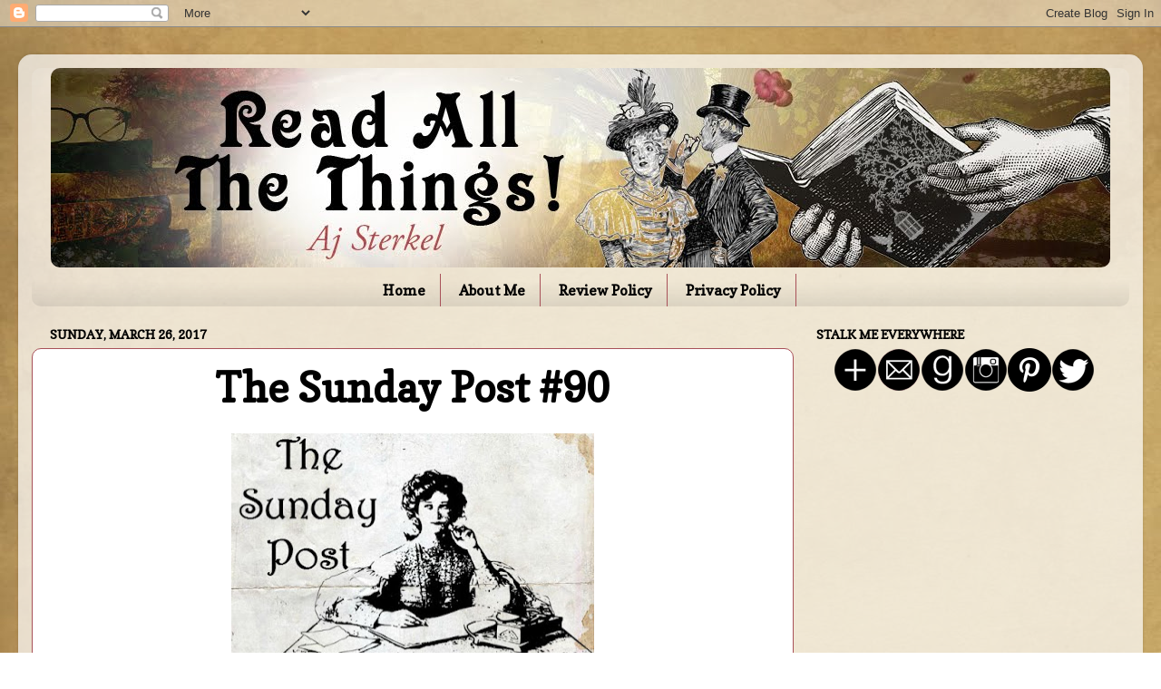

--- FILE ---
content_type: text/html; charset=UTF-8
request_url: http://ajsterkel.blogspot.com/2017/03/the-sunday-post-90.html
body_size: 27890
content:
<!DOCTYPE html>
<html class='v2' dir='ltr' lang='en' xmlns='http://www.w3.org/1999/xhtml' xmlns:b='http://www.google.com/2005/gml/b' xmlns:data='http://www.google.com/2005/gml/data' xmlns:expr='http://www.google.com/2005/gml/expr'>
<head>
<link href='https://www.blogger.com/static/v1/widgets/335934321-css_bundle_v2.css' rel='stylesheet' type='text/css'/>
<meta content='7e111110412985ca4e72732efb0f7a01' name='p:domain_verify'/>
<meta content='width=1100' name='viewport'/>
<meta content='text/html; charset=UTF-8' http-equiv='Content-Type'/>
<meta content='blogger' name='generator'/>
<link href='http://ajsterkel.blogspot.com/favicon.ico' rel='icon' type='image/x-icon'/>
<link href='http://ajsterkel.blogspot.com/2017/03/the-sunday-post-90.html' rel='canonical'/>
<link rel="alternate" type="application/atom+xml" title="Read All The Things! - Atom" href="http://ajsterkel.blogspot.com/feeds/posts/default" />
<link rel="alternate" type="application/rss+xml" title="Read All The Things! - RSS" href="http://ajsterkel.blogspot.com/feeds/posts/default?alt=rss" />
<link rel="service.post" type="application/atom+xml" title="Read All The Things! - Atom" href="https://www.blogger.com/feeds/8193309628838073849/posts/default" />

<link rel="alternate" type="application/atom+xml" title="Read All The Things! - Atom" href="http://ajsterkel.blogspot.com/feeds/229984305271617866/comments/default" />
<!--Can't find substitution for tag [blog.ieCssRetrofitLinks]-->
<link href='https://blogger.googleusercontent.com/img/b/R29vZ2xl/AVvXsEioB2fkN3gVd8XFXus1UpkKROjgwlt85uhk5I8J-YbIEco5WFiJjDzBM7lr0Q4Q-ZyS0e73bJpTRJcZW3TEzmTrht34vCzANpmSOa8B-cO2GXGgo_Z0bFZM4j8GRGQndXO-IeHBZ2s0-ETN/s400/thesundaypost+%25281%2529.png' rel='image_src'/>
<meta content='http://ajsterkel.blogspot.com/2017/03/the-sunday-post-90.html' property='og:url'/>
<meta content='The Sunday Post #90' property='og:title'/>
<meta content='A blog about books, reading, writing, editing, and publishing.' property='og:description'/>
<meta content='https://blogger.googleusercontent.com/img/b/R29vZ2xl/AVvXsEioB2fkN3gVd8XFXus1UpkKROjgwlt85uhk5I8J-YbIEco5WFiJjDzBM7lr0Q4Q-ZyS0e73bJpTRJcZW3TEzmTrht34vCzANpmSOa8B-cO2GXGgo_Z0bFZM4j8GRGQndXO-IeHBZ2s0-ETN/w1200-h630-p-k-no-nu/thesundaypost+%25281%2529.png' property='og:image'/>
<title>Read All The Things!: The Sunday Post #90</title>
<style type='text/css'>@font-face{font-family:'Copse';font-style:normal;font-weight:400;font-display:swap;src:url(//fonts.gstatic.com/s/copse/v16/11hPGpDKz1rGb3dkFEmDUq-B.woff2)format('woff2');unicode-range:U+0000-00FF,U+0131,U+0152-0153,U+02BB-02BC,U+02C6,U+02DA,U+02DC,U+0304,U+0308,U+0329,U+2000-206F,U+20AC,U+2122,U+2191,U+2193,U+2212,U+2215,U+FEFF,U+FFFD;}</style>
<style id='page-skin-1' type='text/css'><!--
/*-----------------------------------------------
Blogger Template Style
Name:     Picture Window
Designer: Blogger
URL:      www.blogger.com
----------------------------------------------- */
/* Variable definitions
====================
<Variable name="keycolor" description="Main Color" type="color" default="#1a222a"/>
<Variable name="body.background" description="Body Background" type="background"
color="#ffffff" default="#111111 url(//themes.googleusercontent.com/image?id=1OACCYOE0-eoTRTfsBuX1NMN9nz599ufI1Jh0CggPFA_sK80AGkIr8pLtYRpNUKPmwtEa) repeat-x fixed top center"/>
<Group description="Page Text" selector="body">
<Variable name="body.font" description="Font" type="font"
default="normal normal 15px Arial, Tahoma, Helvetica, FreeSans, sans-serif"/>
<Variable name="body.text.color" description="Text Color" type="color" default="#333333"/>
</Group>
<Group description="Backgrounds" selector=".body-fauxcolumns-outer">
<Variable name="body.background.color" description="Outer Background" type="color" default="#296695"/>
<Variable name="header.background.color" description="Header Background" type="color" default="transparent"/>
<Variable name="post.background.color" description="Post Background" type="color" default="#ffffff"/>
</Group>
<Group description="Links" selector=".main-outer">
<Variable name="link.color" description="Link Color" type="color" default="#336699"/>
<Variable name="link.visited.color" description="Visited Color" type="color" default="#6699cc"/>
<Variable name="link.hover.color" description="Hover Color" type="color" default="#33aaff"/>
</Group>
<Group description="Blog Title" selector=".header h1">
<Variable name="header.font" description="Title Font" type="font"
default="normal normal 36px Arial, Tahoma, Helvetica, FreeSans, sans-serif"/>
<Variable name="header.text.color" description="Text Color" type="color" default="#ffffff" />
</Group>
<Group description="Tabs Text" selector=".tabs-inner .widget li a">
<Variable name="tabs.font" description="Font" type="font"
default="normal normal 15px Arial, Tahoma, Helvetica, FreeSans, sans-serif"/>
<Variable name="tabs.text.color" description="Text Color" type="color" default="#ffffff"/>
<Variable name="tabs.selected.text.color" description="Selected Color" type="color" default="#2631bb"/>
</Group>
<Group description="Tabs Background" selector=".tabs-outer .PageList">
<Variable name="tabs.background.color" description="Background Color" type="color" default="transparent"/>
<Variable name="tabs.selected.background.color" description="Selected Color" type="color" default="transparent"/>
<Variable name="tabs.separator.color" description="Separator Color" type="color" default="transparent"/>
</Group>
<Group description="Post Title" selector="h3.post-title, .comments h4">
<Variable name="post.title.font" description="Title Font" type="font"
default="normal normal 18px Arial, Tahoma, Helvetica, FreeSans, sans-serif"/>
</Group>
<Group description="Date Header" selector=".date-header">
<Variable name="date.header.color" description="Text Color" type="color" default="#000000"/>
</Group>
<Group description="Post" selector=".post">
<Variable name="post.footer.text.color" description="Footer Text Color" type="color" default="#999999"/>
<Variable name="post.border.color" description="Border Color" type="color" default="#dddddd"/>
</Group>
<Group description="Gadgets" selector="h2">
<Variable name="widget.title.font" description="Title Font" type="font"
default="bold normal 13px Arial, Tahoma, Helvetica, FreeSans, sans-serif"/>
<Variable name="widget.title.text.color" description="Title Color" type="color" default="#888888"/>
</Group>
<Group description="Footer" selector=".footer-outer">
<Variable name="footer.text.color" description="Text Color" type="color" default="#cccccc"/>
<Variable name="footer.widget.title.text.color" description="Gadget Title Color" type="color" default="#aaaaaa"/>
</Group>
<Group description="Footer Links" selector=".footer-outer">
<Variable name="footer.link.color" description="Link Color" type="color" default="#99ccee"/>
<Variable name="footer.link.visited.color" description="Visited Color" type="color" default="#77aaee"/>
<Variable name="footer.link.hover.color" description="Hover Color" type="color" default="#33aaff"/>
</Group>
<Variable name="content.margin" description="Content Margin Top" type="length" default="20px" min="0" max="100px"/>
<Variable name="content.padding" description="Content Padding" type="length" default="0" min="0" max="100px"/>
<Variable name="content.background" description="Content Background" type="background"
default="transparent none repeat scroll top left"/>
<Variable name="content.border.radius" description="Content Border Radius" type="length" default="0" min="0" max="100px"/>
<Variable name="content.shadow.spread" description="Content Shadow Spread" type="length" default="0" min="0" max="100px"/>
<Variable name="header.padding" description="Header Padding" type="length" default="0" min="0" max="100px"/>
<Variable name="header.background.gradient" description="Header Gradient" type="url"
default="none"/>
<Variable name="header.border.radius" description="Header Border Radius" type="length" default="0" min="0" max="100px"/>
<Variable name="main.border.radius.top" description="Main Border Radius" type="length" default="20px" min="0" max="100px"/>
<Variable name="footer.border.radius.top" description="Footer Border Radius Top" type="length" default="0" min="0" max="100px"/>
<Variable name="footer.border.radius.bottom" description="Footer Border Radius Bottom" type="length" default="20px" min="0" max="100px"/>
<Variable name="region.shadow.spread" description="Main and Footer Shadow Spread" type="length" default="3px" min="0" max="100px"/>
<Variable name="region.shadow.offset" description="Main and Footer Shadow Offset" type="length" default="1px" min="-50px" max="50px"/>
<Variable name="tabs.background.gradient" description="Tab Background Gradient" type="url" default="none"/>
<Variable name="tab.selected.background.gradient" description="Selected Tab Background" type="url"
default="url(https://resources.blogblog.com/blogblog/data/1kt/transparent/white80.png)"/>
<Variable name="tab.background" description="Tab Background" type="background"
default="transparent url(https://resources.blogblog.com/blogblog/data/1kt/transparent/black50.png) repeat scroll top left"/>
<Variable name="tab.border.radius" description="Tab Border Radius" type="length" default="10px" min="0" max="100px"/>
<Variable name="tab.first.border.radius" description="First Tab Border Radius" type="length" default="10px" min="0" max="100px"/>
<Variable name="tabs.border.radius" description="Tabs Border Radius" type="length" default="0" min="0" max="100px"/>
<Variable name="tabs.spacing" description="Tab Spacing" type="length" default=".25em" min="0" max="10em"/>
<Variable name="tabs.margin.bottom" description="Tab Margin Bottom" type="length" default="0" min="0" max="100px"/>
<Variable name="tabs.margin.sides" description="Tab Margin Sides" type="length" default="20px" min="0" max="100px"/>
<Variable name="main.background" description="Main Background" type="background"
default="transparent url(https://resources.blogblog.com/blogblog/data/1kt/transparent/white80.png) repeat scroll top left"/>
<Variable name="main.padding.sides" description="Main Padding Sides" type="length" default="20px" min="0" max="100px"/>
<Variable name="footer.background" description="Footer Background" type="background"
default="transparent url(https://resources.blogblog.com/blogblog/data/1kt/transparent/black50.png) repeat scroll top left"/>
<Variable name="post.margin.sides" description="Post Margin Sides" type="length" default="-20px" min="-50px" max="50px"/>
<Variable name="post.border.radius" description="Post Border Radius" type="length" default="5px" min="0" max="100px"/>
<Variable name="widget.title.text.transform" description="Widget Title Text Transform" type="string" default="uppercase"/>
<Variable name="mobile.background.overlay" description="Mobile Background Overlay" type="string"
default="transparent none repeat scroll top left"/>
<Variable name="startSide" description="Side where text starts in blog language" type="automatic" default="left"/>
<Variable name="endSide" description="Side where text ends in blog language" type="automatic" default="right"/>
*/
/* Content
----------------------------------------------- */
body {
font: normal normal 16px Georgia, Utopia, 'Palatino Linotype', Palatino, serif;
color: #000000;
background: #ffffff url(http://2.bp.blogspot.com/-4GcZqqRvoxc/XlAWhKjnyiI/AAAAAAAAPHk/flb3QySZb7k56rNR5JVESeQ0IFk1jOpoQCK4BGAYYCw/s0/Blog%2Bbackground%2BBrown%2B4.jpg) repeat scroll top left;
}
html body .region-inner {
min-width: 0;
max-width: 100%;
width: auto;
}
.content-outer {
font-size: 90%;
}
a:link {
text-decoration:none;
color: #2631bb;
}
a:visited {
text-decoration:none;
color: #212777;
}
a:hover {
text-decoration:underline;
color: #a85159;
}
.content-outer {
background: transparent url(//www.blogblog.com/1kt/transparent/white80.png) repeat scroll top left;
-moz-border-radius: 15px;
-webkit-border-radius: 15px;
-goog-ms-border-radius: 15px;
border-radius: 15px;
-moz-box-shadow: 0 0 3px rgba(0, 0, 0, .15);
-webkit-box-shadow: 0 0 3px rgba(0, 0, 0, .15);
-goog-ms-box-shadow: 0 0 3px rgba(0, 0, 0, .15);
box-shadow: 0 0 3px rgba(0, 0, 0, .15);
margin: 30px auto;
}
.content-inner {
padding: 15px;
}
/* Header
----------------------------------------------- */
.header-outer {
background: rgba(0, 0, 0, 0) url(//www.blogblog.com/1kt/transparent/header_gradient_shade.png) repeat-x scroll top left;
_background-image: none;
color: #ffffff;
-moz-border-radius: 10px;
-webkit-border-radius: 10px;
-goog-ms-border-radius: 10px;
border-radius: 10px;
}
.Header img, .Header #header-inner {
-moz-border-radius: 10px;
-webkit-border-radius: 10px;
-goog-ms-border-radius: 10px;
border-radius: 10px;
}
.header-inner .Header .titlewrapper,
.header-inner .Header .descriptionwrapper {
padding-left: 30px;
padding-right: 30px;
}
.Header h1 {
font: normal normal 36px Arial, Tahoma, Helvetica, FreeSans, sans-serif;
text-shadow: 1px 1px 3px rgba(0, 0, 0, 0.3);
}
.Header h1 a {
color: #ffffff;
}
.Header .description {
font-size: 130%;
}
/* Tabs
----------------------------------------------- */
.tabs-inner {
margin: .5em 0 0;
padding: 0;
}
.tabs-inner .section {
margin: 0;
}
.tabs-inner .widget ul {
padding: 0;
background: rgba(0, 0, 0, 0) url(//www.blogblog.com/1kt/transparent/tabs_gradient_shade.png) repeat scroll bottom;
-moz-border-radius: 10px;
-webkit-border-radius: 10px;
-goog-ms-border-radius: 10px;
border-radius: 10px;
}
.tabs-inner .widget li {
border: none;
}
.tabs-inner .widget li a {
display: inline-block;
padding: .5em 1em;
margin-right: 0;
color: #000000;
font: normal bold 16px Copse;
-moz-border-radius: 0 0 0 0;
-webkit-border-top-left-radius: 0;
-webkit-border-top-right-radius: 0;
-goog-ms-border-radius: 0 0 0 0;
border-radius: 0 0 0 0;
background: transparent none no-repeat scroll top left;
border-right: 1px solid #a85159;
}
.tabs-inner .widget li:first-child a {
padding-left: 1.25em;
-moz-border-radius-topleft: 10px;
-moz-border-radius-bottomleft: 10px;
-webkit-border-top-left-radius: 10px;
-webkit-border-bottom-left-radius: 10px;
-goog-ms-border-top-left-radius: 10px;
-goog-ms-border-bottom-left-radius: 10px;
border-top-left-radius: 10px;
border-bottom-left-radius: 10px;
}
.tabs-inner .widget li.selected a,
.tabs-inner .widget li a:hover {
position: relative;
z-index: 1;
background: rgba(0, 0, 0, 0) url(//www.blogblog.com/1kt/transparent/tabs_gradient_shade.png) repeat scroll bottom;
color: #000000;
-moz-box-shadow: 0 0 0 rgba(0, 0, 0, .15);
-webkit-box-shadow: 0 0 0 rgba(0, 0, 0, .15);
-goog-ms-box-shadow: 0 0 0 rgba(0, 0, 0, .15);
box-shadow: 0 0 0 rgba(0, 0, 0, .15);
}
/* Headings
----------------------------------------------- */
h2 {
font: normal bold 14px Copse;
text-transform: uppercase;
color: #000000;
margin: .5em 0;
}
/* Main
----------------------------------------------- */
.main-outer {
background: transparent none repeat scroll top center;
-moz-border-radius: 0 0 0 0;
-webkit-border-top-left-radius: 0;
-webkit-border-top-right-radius: 0;
-webkit-border-bottom-left-radius: 0;
-webkit-border-bottom-right-radius: 0;
-goog-ms-border-radius: 0 0 0 0;
border-radius: 0 0 0 0;
-moz-box-shadow: 0 0 0 rgba(0, 0, 0, .15);
-webkit-box-shadow: 0 0 0 rgba(0, 0, 0, .15);
-goog-ms-box-shadow: 0 0 0 rgba(0, 0, 0, .15);
box-shadow: 0 0 0 rgba(0, 0, 0, .15);
}
.main-inner {
padding: 15px 5px 20px;
}
.main-inner .column-center-inner {
padding: 0 0;
}
.main-inner .column-left-inner {
padding-left: 0;
}
.main-inner .column-right-inner {
padding-right: 0;
}
/* Posts
----------------------------------------------- */
h3.post-title {
margin: 0;
font: normal bold 45px Copse;
}
.comments h4 {
margin: 1em 0 0;
font: normal bold 45px Copse;
}
.date-header span {
color: #000000;
}
.post-outer {
background-color: #ffffff;
border: solid 1px #a85159;
-moz-border-radius: 10px;
-webkit-border-radius: 10px;
border-radius: 10px;
-goog-ms-border-radius: 10px;
padding: 15px 20px;
margin: 0 -20px 20px;
}
.post-body {
line-height: 1.4;
font-size: 110%;
position: relative;
}
.post-header {
margin: 0 0 1.5em;
color: #000000;
line-height: 1.6;
}
.post-footer {
margin: .5em 0 0;
color: #000000;
line-height: 1.6;
}
#blog-pager {
font-size: 140%
}
#comments .comment-author {
padding-top: 1.5em;
border-top: dashed 1px #ccc;
border-top: dashed 1px rgba(128, 128, 128, .5);
background-position: 0 1.5em;
}
#comments .comment-author:first-child {
padding-top: 0;
border-top: none;
}
.avatar-image-container {
margin: .2em 0 0;
}
/* Comments
----------------------------------------------- */
.comments .comments-content .icon.blog-author {
background-repeat: no-repeat;
background-image: url([data-uri]);
}
.comments .comments-content .loadmore a {
border-top: 1px solid #a85159;
border-bottom: 1px solid #a85159;
}
.comments .continue {
border-top: 2px solid #a85159;
}
/* Widgets
----------------------------------------------- */
.widget ul, .widget #ArchiveList ul.flat {
padding: 0;
list-style: none;
}
.widget ul li, .widget #ArchiveList ul.flat li {
border-top: dashed 1px #ccc;
border-top: dashed 1px rgba(128, 128, 128, .5);
}
.widget ul li:first-child, .widget #ArchiveList ul.flat li:first-child {
border-top: none;
}
.widget .post-body ul {
list-style: disc;
}
.widget .post-body ul li {
border: none;
}
/* Footer
----------------------------------------------- */
.footer-outer {
color:#cccccc;
background: transparent url(https://resources.blogblog.com/blogblog/data/1kt/transparent/black50.png) repeat scroll top left;
-moz-border-radius: 10px 10px 10px 10px;
-webkit-border-top-left-radius: 10px;
-webkit-border-top-right-radius: 10px;
-webkit-border-bottom-left-radius: 10px;
-webkit-border-bottom-right-radius: 10px;
-goog-ms-border-radius: 10px 10px 10px 10px;
border-radius: 10px 10px 10px 10px;
-moz-box-shadow: 0 0 0 rgba(0, 0, 0, .15);
-webkit-box-shadow: 0 0 0 rgba(0, 0, 0, .15);
-goog-ms-box-shadow: 0 0 0 rgba(0, 0, 0, .15);
box-shadow: 0 0 0 rgba(0, 0, 0, .15);
}
.footer-inner {
padding: 10px 5px 20px;
}
.footer-outer a {
color: #000995;
}
.footer-outer a:visited {
color: #000995;
}
.footer-outer a:hover {
color: #952930;
}
.footer-outer .widget h2 {
color: #ccc6c7;
}
/* Mobile
----------------------------------------------- */
html body.mobile {
height: auto;
}
html body.mobile {
min-height: 480px;
background-size: 100% auto;
}
.mobile .body-fauxcolumn-outer {
background: transparent none repeat scroll top left;
}
html .mobile .mobile-date-outer, html .mobile .blog-pager {
border-bottom: none;
background: transparent none repeat scroll top center;
margin-bottom: 10px;
}
.mobile .date-outer {
background: transparent none repeat scroll top center;
}
.mobile .header-outer, .mobile .main-outer,
.mobile .post-outer, .mobile .footer-outer {
-moz-border-radius: 0;
-webkit-border-radius: 0;
-goog-ms-border-radius: 0;
border-radius: 0;
}
.mobile .content-outer,
.mobile .main-outer,
.mobile .post-outer {
background: inherit;
border: none;
}
.mobile .content-outer {
font-size: 100%;
}
.mobile-link-button {
background-color: #2631bb;
}
.mobile-link-button a:link, .mobile-link-button a:visited {
color: #ffffff;
}
.mobile-index-contents {
color: #000000;
}
.mobile .tabs-inner .PageList .widget-content {
background: rgba(0, 0, 0, 0) url(//www.blogblog.com/1kt/transparent/tabs_gradient_shade.png) repeat scroll bottom;
color: #000000;
}
.mobile .tabs-inner .PageList .widget-content .pagelist-arrow {
border-left: 1px solid #a85159;
}
#header-inner img {margin: 0 auto !important;} #header-inner {text-align:center !important;}
.PageList {text-align:center !important;}
.PageList li {display:inline !important; float:none !important;}
#search fieldset, #search form {
margin: 0;
padding: 0;
border: none;
}
#s {
padding: 0;
font-weight:normal;
color: #666;
border: 1px solid #ccc;
width: 97%;
margin: 0;
padding-left: 2%;
height: 32px;
}
input#searchsubmit{
display: none;
}
.post-title {text-align:center;}
jump-link {
text-align: center;
background: transparent;
}
.jump-link a {
background: #444444;
color: #ffffff;
padding: 5px;
border-radius: 5px;
}
.jump-link a:hover {
background: #ffffff;
color: #444444;
text-decoration: none;
}
--></style>
<style id='template-skin-1' type='text/css'><!--
body {
min-width: 1240px;
}
.content-outer, .content-fauxcolumn-outer, .region-inner {
min-width: 1240px;
max-width: 1240px;
_width: 1240px;
}
.main-inner .columns {
padding-left: 0px;
padding-right: 370px;
}
.main-inner .fauxcolumn-center-outer {
left: 0px;
right: 370px;
/* IE6 does not respect left and right together */
_width: expression(this.parentNode.offsetWidth -
parseInt("0px") -
parseInt("370px") + 'px');
}
.main-inner .fauxcolumn-left-outer {
width: 0px;
}
.main-inner .fauxcolumn-right-outer {
width: 370px;
}
.main-inner .column-left-outer {
width: 0px;
right: 100%;
margin-left: -0px;
}
.main-inner .column-right-outer {
width: 370px;
margin-right: -370px;
}
#layout {
min-width: 0;
}
#layout .content-outer {
min-width: 0;
width: 800px;
}
#layout .region-inner {
min-width: 0;
width: auto;
}
body#layout div.add_widget {
padding: 8px;
}
body#layout div.add_widget a {
margin-left: 32px;
}
--></style>
<style>
    body {background-image:url(http\:\/\/2.bp.blogspot.com\/-4GcZqqRvoxc\/XlAWhKjnyiI\/AAAAAAAAPHk\/flb3QySZb7k56rNR5JVESeQ0IFk1jOpoQCK4BGAYYCw\/s0\/Blog%2Bbackground%2BBrown%2B4.jpg);}
    
@media (max-width: 200px) { body {background-image:url(http\:\/\/2.bp.blogspot.com\/-4GcZqqRvoxc\/XlAWhKjnyiI\/AAAAAAAAPHk\/flb3QySZb7k56rNR5JVESeQ0IFk1jOpoQCK4BGAYYCw\/w200\/Blog%2Bbackground%2BBrown%2B4.jpg);}}
@media (max-width: 400px) and (min-width: 201px) { body {background-image:url(http\:\/\/2.bp.blogspot.com\/-4GcZqqRvoxc\/XlAWhKjnyiI\/AAAAAAAAPHk\/flb3QySZb7k56rNR5JVESeQ0IFk1jOpoQCK4BGAYYCw\/w400\/Blog%2Bbackground%2BBrown%2B4.jpg);}}
@media (max-width: 800px) and (min-width: 401px) { body {background-image:url(http\:\/\/2.bp.blogspot.com\/-4GcZqqRvoxc\/XlAWhKjnyiI\/AAAAAAAAPHk\/flb3QySZb7k56rNR5JVESeQ0IFk1jOpoQCK4BGAYYCw\/w800\/Blog%2Bbackground%2BBrown%2B4.jpg);}}
@media (max-width: 1200px) and (min-width: 801px) { body {background-image:url(http\:\/\/2.bp.blogspot.com\/-4GcZqqRvoxc\/XlAWhKjnyiI\/AAAAAAAAPHk\/flb3QySZb7k56rNR5JVESeQ0IFk1jOpoQCK4BGAYYCw\/w1200\/Blog%2Bbackground%2BBrown%2B4.jpg);}}
/* Last tag covers anything over one higher than the previous max-size cap. */
@media (min-width: 1201px) { body {background-image:url(http\:\/\/2.bp.blogspot.com\/-4GcZqqRvoxc\/XlAWhKjnyiI\/AAAAAAAAPHk\/flb3QySZb7k56rNR5JVESeQ0IFk1jOpoQCK4BGAYYCw\/w1600\/Blog%2Bbackground%2BBrown%2B4.jpg);}}
  </style>
<script type='text/javascript'>
        (function(i,s,o,g,r,a,m){i['GoogleAnalyticsObject']=r;i[r]=i[r]||function(){
        (i[r].q=i[r].q||[]).push(arguments)},i[r].l=1*new Date();a=s.createElement(o),
        m=s.getElementsByTagName(o)[0];a.async=1;a.src=g;m.parentNode.insertBefore(a,m)
        })(window,document,'script','https://www.google-analytics.com/analytics.js','ga');
        ga('create', 'UA-115447350-1', 'auto', 'blogger');
        ga('blogger.send', 'pageview');
      </script>
<link href='https://www.blogger.com/dyn-css/authorization.css?targetBlogID=8193309628838073849&amp;zx=aa436069-d715-4d59-8c39-c2d8c4e3561e' media='none' onload='if(media!=&#39;all&#39;)media=&#39;all&#39;' rel='stylesheet'/><noscript><link href='https://www.blogger.com/dyn-css/authorization.css?targetBlogID=8193309628838073849&amp;zx=aa436069-d715-4d59-8c39-c2d8c4e3561e' rel='stylesheet'/></noscript>
<meta name='google-adsense-platform-account' content='ca-host-pub-1556223355139109'/>
<meta name='google-adsense-platform-domain' content='blogspot.com'/>

<!-- data-ad-client=ca-pub-1525554015346524 -->

</head>
<body class='loading'>
<div class='navbar section' id='navbar' name='Navbar'><div class='widget Navbar' data-version='1' id='Navbar1'><script type="text/javascript">
    function setAttributeOnload(object, attribute, val) {
      if(window.addEventListener) {
        window.addEventListener('load',
          function(){ object[attribute] = val; }, false);
      } else {
        window.attachEvent('onload', function(){ object[attribute] = val; });
      }
    }
  </script>
<div id="navbar-iframe-container"></div>
<script type="text/javascript" src="https://apis.google.com/js/platform.js"></script>
<script type="text/javascript">
      gapi.load("gapi.iframes:gapi.iframes.style.bubble", function() {
        if (gapi.iframes && gapi.iframes.getContext) {
          gapi.iframes.getContext().openChild({
              url: 'https://www.blogger.com/navbar/8193309628838073849?po\x3d229984305271617866\x26origin\x3dhttp://ajsterkel.blogspot.com',
              where: document.getElementById("navbar-iframe-container"),
              id: "navbar-iframe"
          });
        }
      });
    </script><script type="text/javascript">
(function() {
var script = document.createElement('script');
script.type = 'text/javascript';
script.src = '//pagead2.googlesyndication.com/pagead/js/google_top_exp.js';
var head = document.getElementsByTagName('head')[0];
if (head) {
head.appendChild(script);
}})();
</script>
</div></div>
<div class='body-fauxcolumns'>
<div class='fauxcolumn-outer body-fauxcolumn-outer'>
<div class='cap-top'>
<div class='cap-left'></div>
<div class='cap-right'></div>
</div>
<div class='fauxborder-left'>
<div class='fauxborder-right'></div>
<div class='fauxcolumn-inner'>
</div>
</div>
<div class='cap-bottom'>
<div class='cap-left'></div>
<div class='cap-right'></div>
</div>
</div>
</div>
<div class='content'>
<div class='content-fauxcolumns'>
<div class='fauxcolumn-outer content-fauxcolumn-outer'>
<div class='cap-top'>
<div class='cap-left'></div>
<div class='cap-right'></div>
</div>
<div class='fauxborder-left'>
<div class='fauxborder-right'></div>
<div class='fauxcolumn-inner'>
</div>
</div>
<div class='cap-bottom'>
<div class='cap-left'></div>
<div class='cap-right'></div>
</div>
</div>
</div>
<div class='content-outer'>
<div class='content-cap-top cap-top'>
<div class='cap-left'></div>
<div class='cap-right'></div>
</div>
<div class='fauxborder-left content-fauxborder-left'>
<div class='fauxborder-right content-fauxborder-right'></div>
<div class='content-inner'>
<header>
<div class='header-outer'>
<div class='header-cap-top cap-top'>
<div class='cap-left'></div>
<div class='cap-right'></div>
</div>
<div class='fauxborder-left header-fauxborder-left'>
<div class='fauxborder-right header-fauxborder-right'></div>
<div class='region-inner header-inner'>
<div class='header section' id='header' name='Header'><div class='widget Header' data-version='1' id='Header1'>
<div id='header-inner'>
<a href='http://ajsterkel.blogspot.com/' style='display: block'>
<img alt='Read All The Things!' height='220px; ' id='Header1_headerimg' src='https://blogger.googleusercontent.com/img/b/R29vZ2xl/AVvXsEgvARkAdO_Dg5kI6B_aJVpCn6_PetkpPXFKkqip0IY3XTODoJGPSQTfBy3o7kfNibfMPdQXQCUTEDiyfxSRgpuowsRz3yQqn_PNTnUsyEZqIiVLTAuDqHiRSgM_i4YTsre5pZlyM3MrL2c/s1600/whimsical_v001_2.jpg' style='display: block' width='1168px; '/>
</a>
</div>
</div></div>
</div>
</div>
<div class='header-cap-bottom cap-bottom'>
<div class='cap-left'></div>
<div class='cap-right'></div>
</div>
</div>
</header>
<div class='tabs-outer'>
<div class='tabs-cap-top cap-top'>
<div class='cap-left'></div>
<div class='cap-right'></div>
</div>
<div class='fauxborder-left tabs-fauxborder-left'>
<div class='fauxborder-right tabs-fauxborder-right'></div>
<div class='region-inner tabs-inner'>
<div class='tabs section' id='crosscol' name='Cross-Column'><div class='widget PageList' data-version='1' id='PageList1'>
<div class='widget-content'>
<ul>
<li>
<a href='http://ajsterkel.blogspot.com/'>Home</a>
</li>
<li>
<a href='http://ajsterkel.blogspot.com/p/about-me.html'>About Me</a>
</li>
<li>
<a href='http://ajsterkel.blogspot.com/p/review-policy.html'>Review Policy</a>
</li>
<li>
<a href='http://ajsterkel.blogspot.com/p/privacy-policy.html'>Privacy Policy</a>
</li>
</ul>
<div class='clear'></div>
</div>
</div></div>
<div class='tabs no-items section' id='crosscol-overflow' name='Cross-Column 2'></div>
</div>
</div>
<div class='tabs-cap-bottom cap-bottom'>
<div class='cap-left'></div>
<div class='cap-right'></div>
</div>
</div>
<div class='main-outer'>
<div class='main-cap-top cap-top'>
<div class='cap-left'></div>
<div class='cap-right'></div>
</div>
<div class='fauxborder-left main-fauxborder-left'>
<div class='fauxborder-right main-fauxborder-right'></div>
<div class='region-inner main-inner'>
<div class='columns fauxcolumns'>
<div class='fauxcolumn-outer fauxcolumn-center-outer'>
<div class='cap-top'>
<div class='cap-left'></div>
<div class='cap-right'></div>
</div>
<div class='fauxborder-left'>
<div class='fauxborder-right'></div>
<div class='fauxcolumn-inner'>
</div>
</div>
<div class='cap-bottom'>
<div class='cap-left'></div>
<div class='cap-right'></div>
</div>
</div>
<div class='fauxcolumn-outer fauxcolumn-left-outer'>
<div class='cap-top'>
<div class='cap-left'></div>
<div class='cap-right'></div>
</div>
<div class='fauxborder-left'>
<div class='fauxborder-right'></div>
<div class='fauxcolumn-inner'>
</div>
</div>
<div class='cap-bottom'>
<div class='cap-left'></div>
<div class='cap-right'></div>
</div>
</div>
<div class='fauxcolumn-outer fauxcolumn-right-outer'>
<div class='cap-top'>
<div class='cap-left'></div>
<div class='cap-right'></div>
</div>
<div class='fauxborder-left'>
<div class='fauxborder-right'></div>
<div class='fauxcolumn-inner'>
</div>
</div>
<div class='cap-bottom'>
<div class='cap-left'></div>
<div class='cap-right'></div>
</div>
</div>
<!-- corrects IE6 width calculation -->
<div class='columns-inner'>
<div class='column-center-outer'>
<div class='column-center-inner'>
<div class='main section' id='main' name='Main'><div class='widget Blog' data-version='1' id='Blog1'>
<div class='blog-posts hfeed'>

          <div class="date-outer">
        
<h2 class='date-header'><span>Sunday, March 26, 2017</span></h2>

          <div class="date-posts">
        
<div class='post-outer'>
<div class='post hentry uncustomized-post-template' itemprop='blogPost' itemscope='itemscope' itemtype='http://schema.org/BlogPosting'>
<meta content='https://blogger.googleusercontent.com/img/b/R29vZ2xl/AVvXsEioB2fkN3gVd8XFXus1UpkKROjgwlt85uhk5I8J-YbIEco5WFiJjDzBM7lr0Q4Q-ZyS0e73bJpTRJcZW3TEzmTrht34vCzANpmSOa8B-cO2GXGgo_Z0bFZM4j8GRGQndXO-IeHBZ2s0-ETN/s400/thesundaypost+%25281%2529.png' itemprop='image_url'/>
<meta content='8193309628838073849' itemprop='blogId'/>
<meta content='229984305271617866' itemprop='postId'/>
<a name='229984305271617866'></a>
<h3 class='post-title entry-title' itemprop='name'>
The Sunday Post #90
</h3>
<div class='post-header'>
<div class='post-header-line-1'></div>
</div>
<div class='post-body entry-content' id='post-body-229984305271617866' itemprop='description articleBody'>
<div class="separator" style="clear: both; text-align: center;">
<a href="https://blogger.googleusercontent.com/img/b/R29vZ2xl/AVvXsEioB2fkN3gVd8XFXus1UpkKROjgwlt85uhk5I8J-YbIEco5WFiJjDzBM7lr0Q4Q-ZyS0e73bJpTRJcZW3TEzmTrht34vCzANpmSOa8B-cO2GXGgo_Z0bFZM4j8GRGQndXO-IeHBZ2s0-ETN/s1600/thesundaypost+%25281%2529.png" imageanchor="1" style="margin-left: 1em; margin-right: 1em;"><span style="font-family: &quot;georgia&quot; , &quot;times new roman&quot; , serif;"><img border="0" height="281" src="https://blogger.googleusercontent.com/img/b/R29vZ2xl/AVvXsEioB2fkN3gVd8XFXus1UpkKROjgwlt85uhk5I8J-YbIEco5WFiJjDzBM7lr0Q4Q-ZyS0e73bJpTRJcZW3TEzmTrht34vCzANpmSOa8B-cO2GXGgo_Z0bFZM4j8GRGQndXO-IeHBZ2s0-ETN/s400/thesundaypost+%25281%2529.png" width="400" /></span></a></div>
<div class="separator" style="clear: both; text-align: center;">
<span style="font-family: &quot;georgia&quot; , &quot;times new roman&quot; , serif;"><br /></span></div>
<div class="MsoNormal" style="line-height: 150%;">
<span style="font-family: &quot;georgia&quot; , &quot;times new roman&quot; , serif;"><span style="line-height: 150%;">The Sunday Post is hosted by<span class="apple-converted-space">&nbsp;</span></span><a href="http://caffeinatedbookreviewer.com/" target="_blank"><span style="line-height: 150%;">The Caffeinated Book Reviewer</span></a><span style="line-height: 150%;">. It&#8217;s a chance to recap the
past week, talk about next week, and share news. It&#8217;s Monday, What Are You
Reading? is hosted by<span class="apple-converted-space">&nbsp;</span></span><a href="http://bookdate.blogspot.com/" target="_blank"><span style="line-height: 150%;">Book Date</span></a><span style="line-height: 150%;">. I get to tell you what I&#8217;ve read recently.<o:p></o:p></span></span></div>
<div class="MsoNormal" style="line-height: 150%;">
<br /></div>
<div class="MsoNormal" style="line-height: 150%;">
<br /></div>
<div class="MsoNormal" style="line-height: 150%;">
<br /></div>
<div class="MsoNormal" style="line-height: 150%;">
<br /></div>
<h2 style="line-height: 150%;">
<span style="line-height: 150%;"><span style="font-family: &quot;courier new&quot; , &quot;courier&quot; , monospace; font-size: large;">On The Blog Last Week</span></span></h2>
<div class="MsoNormal" style="line-height: 150%;">
<br /></div>
<div class="MsoNormal" style="background: white; line-height: 150%; mso-margin-bottom-alt: auto; mso-margin-top-alt: auto;">
</div>
<ul>
<li><span style="font-family: &quot;georgia&quot; , &quot;times new roman&quot; , serif;">On Monday <a href="http://ajsterkel.blogspot.com/2017/03/review-make-good-art-neil-gaiman.html" target="_blank">I reviewed <i>Make Good Art</i> by Neil Gaiman.</a></span></li>
<li><span style="font-family: &quot;georgia&quot; , &quot;times new roman&quot; , serif;">On Tuesday <a href="http://ajsterkel.blogspot.com/2017/03/top-ten-tuesday-books-under-200-pages.html" target="_blank">I recommended some books under 200 pages.</a></span></li>
<li><span style="font-family: &quot;georgia&quot; , &quot;times new roman&quot; , serif;">On Wednesday <a href="http://ajsterkel.blogspot.com/2017/03/review-wave-morton-rhue.html" target="_blank">I reviewed <i>The Wave</i> by Morton Rhue.</a></span></li>
</ul>
<br />
<div class="MsoNormal" style="background: white; line-height: 150%; mso-margin-bottom-alt: auto; mso-margin-top-alt: auto;">
<br /></div>
<div class="MsoNormal" style="background: white; line-height: 150%; mso-margin-bottom-alt: auto; mso-margin-top-alt: auto;">
<br /></div>
<div class="MsoNormal" style="background: white; line-height: 150%; mso-margin-bottom-alt: auto; mso-margin-top-alt: auto;">
<br /></div>
<div class="MsoNormal" style="background: white; line-height: 150%; mso-margin-bottom-alt: auto; mso-margin-top-alt: auto;">
<br /></div>
<h2 style="background: white; line-height: 150%; mso-margin-bottom-alt: auto; mso-margin-top-alt: auto;">
<span style="line-height: 150%;"><span style="font-family: &quot;courier new&quot; , &quot;courier&quot; , monospace; font-size: large;">On The Blog This Week</span></span></h2>
<div class="MsoNormal" style="background: white; line-height: 150%; mso-margin-bottom-alt: auto; mso-margin-top-alt: auto;">
<br /></div>
<div class="MsoNormal" style="background: white; line-height: 150%; mso-margin-bottom-alt: auto; mso-margin-top-alt: auto;">
</div>
<ul>
<li><span style="font-family: Georgia, Times New Roman, serif;">On Monday I review <i>Round
Ireland with a Fridge</i> by Tony Hawks.</span></li>
<li><span style="font-family: Georgia, Times New Roman, serif;">On Wednesday I review <i>Slasher
Girls &amp; Monster Boys</i> by April Genevieve Tucholke (Editor)</span></li>
<li><span style="font-family: Georgia, Times New Roman, serif;">On Thursday I wrap up March.</span></li>
<li><span style="font-family: Georgia, Times New Roman, serif;">On Saturday I start the Blogging from A to Z Challenge.</span></li>
</ul>
<br />
<div class="MsoNormal" style="background: white; line-height: 150%; mso-margin-bottom-alt: auto; mso-margin-top-alt: auto;">
<br /></div>
<div class="MsoNormal" style="background: white; line-height: 150%; mso-margin-bottom-alt: auto; mso-margin-top-alt: auto;">
<br /></div>
<div class="MsoNormal" style="background: white; line-height: 150%; mso-margin-bottom-alt: auto; mso-margin-top-alt: auto;">
<br /></div>
<div class="MsoNormal" style="background: white; line-height: 150%; mso-margin-bottom-alt: auto; mso-margin-top-alt: auto;">
<br /></div>
<h2 style="background: white; line-height: 150%; mso-margin-bottom-alt: auto; mso-margin-top-alt: auto;">
<span style="line-height: 150%;"><span style="font-family: &quot;courier new&quot; , &quot;courier&quot; , monospace; font-size: large;">In My Reading Life</span></span></h2>
<div class="MsoNormal" style="background: white; line-height: 150%; mso-margin-bottom-alt: auto; mso-margin-top-alt: auto;">
<br /></div>
<div class="MsoNormal" style="background: white; line-height: 150%; mso-margin-bottom-alt: auto; mso-margin-top-alt: auto;">
<span style="font-family: &quot;georgia&quot; , &quot;times new roman&quot; , serif;"><span style="line-height: 150%;">I slayed the book-beast! I finally finished all 1093 pages of <i>IT</i> by Stephen King. Right now, I&#8217;m
reading <i>Sex with the Queen: Nine Hundred
Years of Vile Kings, Virile Lovers, and Passionate Politics</i> by Eleanor
Herman, and <i>The Hero with a Thousand
Faces</i> by Joseph Campbell. </span><span style="line-height: 150%;"><o:p></o:p></span></span></div>
<div class="MsoNormal" style="background: white; line-height: 150%; mso-margin-bottom-alt: auto; mso-margin-top-alt: auto;">
<span style="font-family: &quot;georgia&quot; , &quot;times new roman&quot; , serif;"><span style="line-height: 150%;"><br /></span></span></div>
<div class="separator" style="clear: both; text-align: center;">
<a href="https://blogger.googleusercontent.com/img/b/R29vZ2xl/AVvXsEjO0CCRHF5X1OmgLFLLCa4apKdYq6qWHoMT20dUgBdQd6ofPLroGoEdrwIt3_ARuBNOgaW87jFsnZ8tBwiySWq8HiK2Gg_aJ7CbDq5Z_Db3JUIKLLUpg61HRoYE1OYzqzbzONakOrZTc12o/s1600/18342.jpg" imageanchor="1" style="margin-left: 1em; margin-right: 1em;"><img border="0" height="200" src="https://blogger.googleusercontent.com/img/b/R29vZ2xl/AVvXsEjO0CCRHF5X1OmgLFLLCa4apKdYq6qWHoMT20dUgBdQd6ofPLroGoEdrwIt3_ARuBNOgaW87jFsnZ8tBwiySWq8HiK2Gg_aJ7CbDq5Z_Db3JUIKLLUpg61HRoYE1OYzqzbzONakOrZTc12o/s200/18342.jpg" width="120" /></a></div>
<div class="MsoNormal" style="background: white; line-height: 150%; mso-margin-bottom-alt: auto; mso-margin-top-alt: auto;">
<span style="font-family: &quot;georgia&quot; , &quot;times new roman&quot; , serif;"><span style="line-height: 150%;"><br /></span></span></div>
<div class="MsoNormal" style="line-height: 150%;">
<br /></div>
<div class="MsoNormal" style="line-height: 150%;">
<br /></div>
<div class="MsoNormal" style="line-height: 150%;">
<br /></div>
<h2 style="line-height: 150%;">
<span style="line-height: 150%;"><span style="font-family: &quot;courier new&quot; , &quot;courier&quot; , monospace; font-size: large;">Blogging From A To Z</span></span></h2>
<div class="MsoNormal" style="line-height: 150%;">
<br /></div>
<div class="MsoNormal" style="line-height: 150%;">
<span style="font-family: &quot;georgia&quot; , &quot;times new roman&quot; , serif;"><span style="line-height: 150%;">The </span><a href="http://www.a-to-zchallenge.com/p/what-is-blogging-from-to-z.html" target="_blank"><span style="line-height: 150%;">Blogging from A to Z
challenge</span></a><span style="line-height: 150%;"> starts on
April 1. My theme is bookish memories. This challenge will probably be the most
half-baked and self-indulgent thing I&#8217;ve ever done on this blog, but I&#8217;m going
to give it my best shot. I hope you guys like personal posts because you&#8217;re
going to get a whole month of them. Every day in April (except Sundays), I&#8217;m
going to write a <i>short</i> post about how books and book blogging have impacted
my life. Brace yourself. Posts are coming.<o:p></o:p></span></span></div>
<div class="MsoNormal" style="line-height: 150%;">
<br /></div>
<div class="MsoNormal" style="line-height: 150%;">
<br /></div>
<div class="MsoNormal" style="line-height: 150%;">
<br /></div>
<div class="MsoNormal" style="line-height: 150%;">
<br /></div>
<h2 style="line-height: 150%;">
<span style="line-height: 150%;"><span style="font-family: &quot;courier new&quot; , &quot;courier&quot; , monospace; font-size: large;">In The Rest Of My Life</span></span></h2>
<div class="MsoNormal" style="line-height: 150%;">
<br /></div>
<div class="MsoNormal" style="line-height: 150%;">
<span style="line-height: 150%;"><span style="font-family: &quot;georgia&quot; , &quot;times new roman&quot; , serif;">Five things that made me happy last week:<o:p></o:p></span></span></div>
<div class="MsoNormal" style="line-height: 150%;">
<br /></div>
<div class="MsoNormal" style="line-height: 150%;">
</div>
<ol>
<li><span style="font-family: &quot;georgia&quot; , &quot;times new roman&quot; , serif;">I finished <i>IT</i>! If I&#8217;m
remembering correctly, <i>IT</i> is the
second-longest book I&#8217;ve ever read willingly.</span></li>
<li><span style="font-family: &quot;georgia&quot; , &quot;times new roman&quot; , serif;">I did one week of the Nutrisystem diet. It was easy, and I wasn&#8217;t
starving very often. I wish the diet wasn&#8217;t so ungodly expensive so I could
keep going with it. It&#8217;s definitely one of the more-tolerable diets I&#8217;ve tried.</span></li>
<li><span style="font-family: &quot;georgia&quot; , &quot;times new roman&quot; , serif;">I have leftover birthday cake in the freezer. Now that I&#8217;ve
finished Nutrisystem, the cake will get eaten. Soon.</span></li>
<li><span style="font-family: &quot;georgia&quot; , &quot;times new roman&quot; , serif;">I was naughty and bought books. In my defense, they were cheap.</span></li>
<li><span style="font-family: &quot;georgia&quot; , &quot;times new roman&quot; , serif;">I&#8217;m very close to being able to run 5k without stopping or
walking.</span></li>
</ol>
<br />
<div class="MsoNormal" style="line-height: 150%;">
<br /></div>
<div class="MsoNormal" style="line-height: 150%;">
<br /></div>
<div class="MsoNormal" style="line-height: 150%;">
<br /></div>
<div class="MsoNormal" style="line-height: 150%;">
<br /></div>
<div class="separator" style="clear: both;">
</div>
<div class="MsoNormal" style="line-height: 150%; text-align: center;">
<span style="font-family: &quot;georgia&quot; , &quot;times new roman&quot; , serif;"><span style="line-height: 150%;"><b>Take care of yourselves and be kind to each other. See you around
the blogosphere!</b></span><span style="line-height: 150%;"><o:p></o:p></span></span></div>
<div class="MsoNormal" style="line-height: 150%;">
<span style="font-family: &quot;georgia&quot; , &quot;times new roman&quot; , serif;"><span style="line-height: 150%;"><br /></span></span></div>
<div class="MsoNormal" style="line-height: 150%;">
<span style="font-family: &quot;georgia&quot; , &quot;times new roman&quot; , serif;"><span style="line-height: 150%;"><br /></span></span></div>
<div class="MsoNormal" style="line-height: 150%;">
<span style="font-family: &quot;georgia&quot; , &quot;times new roman&quot; , serif;"><span style="line-height: 150%;"><br /></span></span></div>
<div class="MsoNormal" style="line-height: 150%;">
<span style="font-family: &quot;georgia&quot; , &quot;times new roman&quot; , serif;"><span style="line-height: 150%;"><br /></span></span></div>
<div class="separator" style="clear: both; text-align: center;">
<a href="https://blogger.googleusercontent.com/img/b/R29vZ2xl/AVvXsEgoHQVUn1AXMCeZmOYioo9wfY6rX3zPy1x9KkvuMxxq2G5LmEr4jPSrJxH1yRgZXM2XqM9cxGg3q3H1Xb2QidVqUdnMsdXezKvlHIbCcyLgVCUR0Q6c2Ej42eNFboC6JHRiTuF75GmhxChyphenhyphen/s1600/heavy-gear-flourish.png" imageanchor="1" style="margin-left: 1em; margin-right: 1em;"><img border="0" height="79" src="https://blogger.googleusercontent.com/img/b/R29vZ2xl/AVvXsEgoHQVUn1AXMCeZmOYioo9wfY6rX3zPy1x9KkvuMxxq2G5LmEr4jPSrJxH1yRgZXM2XqM9cxGg3q3H1Xb2QidVqUdnMsdXezKvlHIbCcyLgVCUR0Q6c2Ej42eNFboC6JHRiTuF75GmhxChyphenhyphen/s320/heavy-gear-flourish.png" width="320" /></a></div>
<div class="separator" style="clear: both; text-align: center;">
<br /></div>
<div class="separator" style="clear: both; text-align: center;">
<br /></div>
<div class="separator" style="clear: both; text-align: center;">
<br /></div>
<div class="separator" style="clear: both; text-align: center;">
<br /></div>
<div class="separator" style="clear: both; text-align: center;">
<br /></div>
<div class="MsoNormal" style="line-height: 150%;">
<span style="font-family: &quot;georgia&quot; , &quot;times new roman&quot; , serif;"><span style="line-height: 150%;"><br /></span></span></div>
<br />
<div style='clear: both;'></div>
</div>
<div class='post-footer'>
<div class='post-footer-line post-footer-line-1'>
<span class='post-author vcard'>
Posted by
<span class='fn' itemprop='author' itemscope='itemscope' itemtype='http://schema.org/Person'>
<meta content='https://www.blogger.com/profile/02860483414620371093' itemprop='url'/>
<a class='g-profile' href='https://www.blogger.com/profile/02860483414620371093' rel='author' title='author profile'>
<span itemprop='name'>Aj @ Read All The Things!</span>
</a>
</span>
</span>
<span class='post-timestamp'>
at
<meta content='http://ajsterkel.blogspot.com/2017/03/the-sunday-post-90.html' itemprop='url'/>
<a class='timestamp-link' href='http://ajsterkel.blogspot.com/2017/03/the-sunday-post-90.html' rel='bookmark' title='permanent link'><abbr class='published' itemprop='datePublished' title='2017-03-26T06:00:00-06:00'>6:00&#8239;AM</abbr></a>
</span>
<span class='post-comment-link'>
</span>
<span class='post-icons'>
<span class='item-control blog-admin pid-880022339'>
<a href='https://www.blogger.com/post-edit.g?blogID=8193309628838073849&postID=229984305271617866&from=pencil' title='Edit Post'>
<img alt='' class='icon-action' height='18' src='https://resources.blogblog.com/img/icon18_edit_allbkg.gif' width='18'/>
</a>
</span>
</span>
<div class='post-share-buttons goog-inline-block'>
<a class='goog-inline-block share-button sb-email' href='https://www.blogger.com/share-post.g?blogID=8193309628838073849&postID=229984305271617866&target=email' target='_blank' title='Email This'><span class='share-button-link-text'>Email This</span></a><a class='goog-inline-block share-button sb-blog' href='https://www.blogger.com/share-post.g?blogID=8193309628838073849&postID=229984305271617866&target=blog' onclick='window.open(this.href, "_blank", "height=270,width=475"); return false;' target='_blank' title='BlogThis!'><span class='share-button-link-text'>BlogThis!</span></a><a class='goog-inline-block share-button sb-twitter' href='https://www.blogger.com/share-post.g?blogID=8193309628838073849&postID=229984305271617866&target=twitter' target='_blank' title='Share to X'><span class='share-button-link-text'>Share to X</span></a><a class='goog-inline-block share-button sb-facebook' href='https://www.blogger.com/share-post.g?blogID=8193309628838073849&postID=229984305271617866&target=facebook' onclick='window.open(this.href, "_blank", "height=430,width=640"); return false;' target='_blank' title='Share to Facebook'><span class='share-button-link-text'>Share to Facebook</span></a><a class='goog-inline-block share-button sb-pinterest' href='https://www.blogger.com/share-post.g?blogID=8193309628838073849&postID=229984305271617866&target=pinterest' target='_blank' title='Share to Pinterest'><span class='share-button-link-text'>Share to Pinterest</span></a>
</div>
</div>
<div class='post-footer-line post-footer-line-2'>
<span class='post-labels'>
Labels:
<a href='http://ajsterkel.blogspot.com/search/label/The%20Sunday%20Post' rel='tag'>The Sunday Post</a>
</span>
</div>
<div class='post-footer-line post-footer-line-3'>
<span class='post-location'>
</span>
</div>
</div>
</div>
<div class='comments' id='comments'>
<a name='comments'></a>
<h4>34 comments:</h4>
<div class='comments-content'>
<script async='async' src='' type='text/javascript'></script>
<script type='text/javascript'>
    (function() {
      var items = null;
      var msgs = null;
      var config = {};

// <![CDATA[
      var cursor = null;
      if (items && items.length > 0) {
        cursor = parseInt(items[items.length - 1].timestamp) + 1;
      }

      var bodyFromEntry = function(entry) {
        var text = (entry &&
                    ((entry.content && entry.content.$t) ||
                     (entry.summary && entry.summary.$t))) ||
            '';
        if (entry && entry.gd$extendedProperty) {
          for (var k in entry.gd$extendedProperty) {
            if (entry.gd$extendedProperty[k].name == 'blogger.contentRemoved') {
              return '<span class="deleted-comment">' + text + '</span>';
            }
          }
        }
        return text;
      }

      var parse = function(data) {
        cursor = null;
        var comments = [];
        if (data && data.feed && data.feed.entry) {
          for (var i = 0, entry; entry = data.feed.entry[i]; i++) {
            var comment = {};
            // comment ID, parsed out of the original id format
            var id = /blog-(\d+).post-(\d+)/.exec(entry.id.$t);
            comment.id = id ? id[2] : null;
            comment.body = bodyFromEntry(entry);
            comment.timestamp = Date.parse(entry.published.$t) + '';
            if (entry.author && entry.author.constructor === Array) {
              var auth = entry.author[0];
              if (auth) {
                comment.author = {
                  name: (auth.name ? auth.name.$t : undefined),
                  profileUrl: (auth.uri ? auth.uri.$t : undefined),
                  avatarUrl: (auth.gd$image ? auth.gd$image.src : undefined)
                };
              }
            }
            if (entry.link) {
              if (entry.link[2]) {
                comment.link = comment.permalink = entry.link[2].href;
              }
              if (entry.link[3]) {
                var pid = /.*comments\/default\/(\d+)\?.*/.exec(entry.link[3].href);
                if (pid && pid[1]) {
                  comment.parentId = pid[1];
                }
              }
            }
            comment.deleteclass = 'item-control blog-admin';
            if (entry.gd$extendedProperty) {
              for (var k in entry.gd$extendedProperty) {
                if (entry.gd$extendedProperty[k].name == 'blogger.itemClass') {
                  comment.deleteclass += ' ' + entry.gd$extendedProperty[k].value;
                } else if (entry.gd$extendedProperty[k].name == 'blogger.displayTime') {
                  comment.displayTime = entry.gd$extendedProperty[k].value;
                }
              }
            }
            comments.push(comment);
          }
        }
        return comments;
      };

      var paginator = function(callback) {
        if (hasMore()) {
          var url = config.feed + '?alt=json&v=2&orderby=published&reverse=false&max-results=50';
          if (cursor) {
            url += '&published-min=' + new Date(cursor).toISOString();
          }
          window.bloggercomments = function(data) {
            var parsed = parse(data);
            cursor = parsed.length < 50 ? null
                : parseInt(parsed[parsed.length - 1].timestamp) + 1
            callback(parsed);
            window.bloggercomments = null;
          }
          url += '&callback=bloggercomments';
          var script = document.createElement('script');
          script.type = 'text/javascript';
          script.src = url;
          document.getElementsByTagName('head')[0].appendChild(script);
        }
      };
      var hasMore = function() {
        return !!cursor;
      };
      var getMeta = function(key, comment) {
        if ('iswriter' == key) {
          var matches = !!comment.author
              && comment.author.name == config.authorName
              && comment.author.profileUrl == config.authorUrl;
          return matches ? 'true' : '';
        } else if ('deletelink' == key) {
          return config.baseUri + '/comment/delete/'
               + config.blogId + '/' + comment.id;
        } else if ('deleteclass' == key) {
          return comment.deleteclass;
        }
        return '';
      };

      var replybox = null;
      var replyUrlParts = null;
      var replyParent = undefined;

      var onReply = function(commentId, domId) {
        if (replybox == null) {
          // lazily cache replybox, and adjust to suit this style:
          replybox = document.getElementById('comment-editor');
          if (replybox != null) {
            replybox.height = '250px';
            replybox.style.display = 'block';
            replyUrlParts = replybox.src.split('#');
          }
        }
        if (replybox && (commentId !== replyParent)) {
          replybox.src = '';
          document.getElementById(domId).insertBefore(replybox, null);
          replybox.src = replyUrlParts[0]
              + (commentId ? '&parentID=' + commentId : '')
              + '#' + replyUrlParts[1];
          replyParent = commentId;
        }
      };

      var hash = (window.location.hash || '#').substring(1);
      var startThread, targetComment;
      if (/^comment-form_/.test(hash)) {
        startThread = hash.substring('comment-form_'.length);
      } else if (/^c[0-9]+$/.test(hash)) {
        targetComment = hash.substring(1);
      }

      // Configure commenting API:
      var configJso = {
        'maxDepth': config.maxThreadDepth
      };
      var provider = {
        'id': config.postId,
        'data': items,
        'loadNext': paginator,
        'hasMore': hasMore,
        'getMeta': getMeta,
        'onReply': onReply,
        'rendered': true,
        'initComment': targetComment,
        'initReplyThread': startThread,
        'config': configJso,
        'messages': msgs
      };

      var render = function() {
        if (window.goog && window.goog.comments) {
          var holder = document.getElementById('comment-holder');
          window.goog.comments.render(holder, provider);
        }
      };

      // render now, or queue to render when library loads:
      if (window.goog && window.goog.comments) {
        render();
      } else {
        window.goog = window.goog || {};
        window.goog.comments = window.goog.comments || {};
        window.goog.comments.loadQueue = window.goog.comments.loadQueue || [];
        window.goog.comments.loadQueue.push(render);
      }
    })();
// ]]>
  </script>
<div id='comment-holder'>
<div class="comment-thread toplevel-thread"><ol id="top-ra"><li class="comment" id="c8003540677086317252"><div class="avatar-image-container"><img src="//blogger.googleusercontent.com/img/b/R29vZ2xl/AVvXsEgqxb-XLh2tzDJWfhh0nTur53VzR7__y1QphSkaCrFZrF4gixr8W0MmnnwkDnKmBIeOjDmnfO_2kSeAwDckKy_tBOMZi-k7f5aNd_bBIkJz555rFT58sO7FeYuW_i-FNA/s45-c/zcaLYQ1s_400x400.jpg" alt=""/></div><div class="comment-block"><div class="comment-header"><cite class="user"><a href="https://www.blogger.com/profile/10129217535499024513" rel="nofollow">Grace @ RebelMommyBookBlog</a></cite><span class="icon user "></span><span class="datetime secondary-text"><a rel="nofollow" href="http://ajsterkel.blogspot.com/2017/03/the-sunday-post-90.html?showComment=1490534608644#c8003540677086317252">March 26, 2017 at 7:23&#8239;AM</a></span></div><p class="comment-content">Yay for finishing It!! That is a LONG book. also cheap books are meant to be bought. ENjoy!! Have a great week!</p><span class="comment-actions secondary-text"><a class="comment-reply" target="_self" data-comment-id="8003540677086317252">Reply</a><span class="item-control blog-admin blog-admin pid-278690736"><a target="_self" href="https://www.blogger.com/comment/delete/8193309628838073849/8003540677086317252">Delete</a></span></span></div><div class="comment-replies"><div id="c8003540677086317252-rt" class="comment-thread inline-thread hidden"><span class="thread-toggle thread-expanded"><span class="thread-arrow"></span><span class="thread-count"><a target="_self">Replies</a></span></span><ol id="c8003540677086317252-ra" class="thread-chrome thread-expanded"><div></div><div id="c8003540677086317252-continue" class="continue"><a class="comment-reply" target="_self" data-comment-id="8003540677086317252">Reply</a></div></ol></div></div><div class="comment-replybox-single" id="c8003540677086317252-ce"></div></li><li class="comment" id="c4452042224008303271"><div class="avatar-image-container"><img src="//2.bp.blogspot.com/-WVTsnS4s0Xg/ZPYLSLxlZxI/AAAAAAAAleE/CsRuWgNjCyYaCP81wFUjC46gHDwPPlrtQCK4BGAYYCw/s35/cryingwolf.jpg" alt=""/></div><div class="comment-block"><div class="comment-header"><cite class="user"><a href="https://www.blogger.com/profile/09423562114343636659" rel="nofollow">chucklesthescot</a></cite><span class="icon user "></span><span class="datetime secondary-text"><a rel="nofollow" href="http://ajsterkel.blogspot.com/2017/03/the-sunday-post-90.html?showComment=1490535868087#c4452042224008303271">March 26, 2017 at 7:44&#8239;AM</a></span></div><p class="comment-content">It&#39;s been a few years since I read IT and I so want to read it again! Maybe next year...Yea for more cake! My appetite has been so bad that I have very little real food in the house to tempt me...I&#39;d hurt  someone for a bacon roll...</p><span class="comment-actions secondary-text"><a class="comment-reply" target="_self" data-comment-id="4452042224008303271">Reply</a><span class="item-control blog-admin blog-admin pid-667055913"><a target="_self" href="https://www.blogger.com/comment/delete/8193309628838073849/4452042224008303271">Delete</a></span></span></div><div class="comment-replies"><div id="c4452042224008303271-rt" class="comment-thread inline-thread"><span class="thread-toggle thread-expanded"><span class="thread-arrow"></span><span class="thread-count"><a target="_self">Replies</a></span></span><ol id="c4452042224008303271-ra" class="thread-chrome thread-expanded"><div><li class="comment" id="c6249772424516349582"><div class="avatar-image-container"><img src="//blogger.googleusercontent.com/img/b/R29vZ2xl/AVvXsEheXB19sbygFyh-42OGDGfqhSpiLH44ghvprTo4lR8VT1Os0R9NWNJ-WZXM6jLr_22HeLhXmv-GTi4ZBDQfjQJMjb-fbSxdTJ9duaLECdAerrC7M5DbEA-AlZjaC0zD6w/s45-c/Beach+Me.jpg" alt=""/></div><div class="comment-block"><div class="comment-header"><cite class="user"><a href="https://www.blogger.com/profile/02860483414620371093" rel="nofollow">Aj @ Read All The Things!</a></cite><span class="icon user blog-author"></span><span class="datetime secondary-text"><a rel="nofollow" href="http://ajsterkel.blogspot.com/2017/03/the-sunday-post-90.html?showComment=1490710688235#c6249772424516349582">March 28, 2017 at 8:18&#8239;AM</a></span></div><p class="comment-content">A bacon roll sounds really good right now . . .<br><br>Aj @ <a href="http://ajsterkel.blogspot.com" rel="nofollow">Read All The Things!</a></p><span class="comment-actions secondary-text"><span class="item-control blog-admin blog-admin pid-880022339"><a target="_self" href="https://www.blogger.com/comment/delete/8193309628838073849/6249772424516349582">Delete</a></span></span></div><div class="comment-replies"><div id="c6249772424516349582-rt" class="comment-thread inline-thread hidden"><span class="thread-toggle thread-expanded"><span class="thread-arrow"></span><span class="thread-count"><a target="_self">Replies</a></span></span><ol id="c6249772424516349582-ra" class="thread-chrome thread-expanded"><div></div><div id="c6249772424516349582-continue" class="continue"><a class="comment-reply" target="_self" data-comment-id="6249772424516349582">Reply</a></div></ol></div></div><div class="comment-replybox-single" id="c6249772424516349582-ce"></div></li></div><div id="c4452042224008303271-continue" class="continue"><a class="comment-reply" target="_self" data-comment-id="4452042224008303271">Reply</a></div></ol></div></div><div class="comment-replybox-single" id="c4452042224008303271-ce"></div></li><li class="comment" id="c4918678966771788859"><div class="avatar-image-container"><img src="//blogger.googleusercontent.com/img/b/R29vZ2xl/AVvXsEhbo8rUZQnTlmylkP5PdcAPjtOrjWPFbwQMMPQ7zuLsa8ZgnEe12kYHNaNt7TVXFZ6jvTI14SYenZzz4PDeuMfDc63KE0LmbtBrKSktB9La6ZcqFGtvcMQ5teJzNSb-lQ/s45-c/twitter+pic.png" alt=""/></div><div class="comment-block"><div class="comment-header"><cite class="user"><a href="https://www.blogger.com/profile/10715236765292209452" rel="nofollow">Tracy </a></cite><span class="icon user "></span><span class="datetime secondary-text"><a rel="nofollow" href="http://ajsterkel.blogspot.com/2017/03/the-sunday-post-90.html?showComment=1490542924857#c4918678966771788859">March 26, 2017 at 9:42&#8239;AM</a></span></div><p class="comment-content">Congratulations on finishing It! That&#39;s quite an accomplishment! XD I can&#39;t wait to see your thoughts on Slasher Girls and Monster Boys! It didn&#39;t live up to my expectations but I really enjoyed a few stories. Have a great week!<br><br>Here&#39;s my <a href="http://www.cornerfolds.com/2017/03/weekly-recap-319-325.html" rel="nofollow">Weekly Recap</a>!</p><span class="comment-actions secondary-text"><a class="comment-reply" target="_self" data-comment-id="4918678966771788859">Reply</a><span class="item-control blog-admin blog-admin pid-265472594"><a target="_self" href="https://www.blogger.com/comment/delete/8193309628838073849/4918678966771788859">Delete</a></span></span></div><div class="comment-replies"><div id="c4918678966771788859-rt" class="comment-thread inline-thread"><span class="thread-toggle thread-expanded"><span class="thread-arrow"></span><span class="thread-count"><a target="_self">Replies</a></span></span><ol id="c4918678966771788859-ra" class="thread-chrome thread-expanded"><div><li class="comment" id="c8013806200497307948"><div class="avatar-image-container"><img src="//blogger.googleusercontent.com/img/b/R29vZ2xl/AVvXsEheXB19sbygFyh-42OGDGfqhSpiLH44ghvprTo4lR8VT1Os0R9NWNJ-WZXM6jLr_22HeLhXmv-GTi4ZBDQfjQJMjb-fbSxdTJ9duaLECdAerrC7M5DbEA-AlZjaC0zD6w/s45-c/Beach+Me.jpg" alt=""/></div><div class="comment-block"><div class="comment-header"><cite class="user"><a href="https://www.blogger.com/profile/02860483414620371093" rel="nofollow">Aj @ Read All The Things!</a></cite><span class="icon user blog-author"></span><span class="datetime secondary-text"><a rel="nofollow" href="http://ajsterkel.blogspot.com/2017/03/the-sunday-post-90.html?showComment=1490710751109#c8013806200497307948">March 28, 2017 at 8:19&#8239;AM</a></span></div><p class="comment-content">Slasher Girls &amp; Monster Boys was a bit disappointing, but I loved a few of the stories.<br><br>Aj @ <a href="http://ajsterkel.blogspot.com" rel="nofollow">Read All The Things!</a></p><span class="comment-actions secondary-text"><span class="item-control blog-admin blog-admin pid-880022339"><a target="_self" href="https://www.blogger.com/comment/delete/8193309628838073849/8013806200497307948">Delete</a></span></span></div><div class="comment-replies"><div id="c8013806200497307948-rt" class="comment-thread inline-thread hidden"><span class="thread-toggle thread-expanded"><span class="thread-arrow"></span><span class="thread-count"><a target="_self">Replies</a></span></span><ol id="c8013806200497307948-ra" class="thread-chrome thread-expanded"><div></div><div id="c8013806200497307948-continue" class="continue"><a class="comment-reply" target="_self" data-comment-id="8013806200497307948">Reply</a></div></ol></div></div><div class="comment-replybox-single" id="c8013806200497307948-ce"></div></li></div><div id="c4918678966771788859-continue" class="continue"><a class="comment-reply" target="_self" data-comment-id="4918678966771788859">Reply</a></div></ol></div></div><div class="comment-replybox-single" id="c4918678966771788859-ce"></div></li><li class="comment" id="c2915987051183002207"><div class="avatar-image-container"><img src="//2.bp.blogspot.com/-YX0xYLB64-4/ZaEqd2Iz28I/AAAAAAAAUwE/Pz-Tvz8G8jw4aA3fARLfXgOxuw7sW0n0ACK4BGAYYCw/s35/YouTube%252520Profile.png" alt=""/></div><div class="comment-block"><div class="comment-header"><cite class="user"><a href="https://www.blogger.com/profile/02726780110325765858" rel="nofollow">Ronyell (a.k.a. Rabbitearsblog)</a></cite><span class="icon user "></span><span class="datetime secondary-text"><a rel="nofollow" href="http://ajsterkel.blogspot.com/2017/03/the-sunday-post-90.html?showComment=1490548641318#c2915987051183002207">March 26, 2017 at 11:17&#8239;AM</a></span></div><p class="comment-content">I really need to read Neil Gaiman&#39;s art book. It looks interesting!  And the A to Z Challenge sounds really interesting!<br><br>Here&#8217;s my <a href="http://rabbitearsbookblog.blogspot.com/2017/03/the-sunday-post-meme-80.html" rel="nofollow"> Sunday Post</a>!<br><br>Ronyell @ <a href="http://rabbitearsbookblog.blogspot.com/" rel="nofollow">Rabbit Ears Book Blog</a>  and join in this week&#8217;s <a href="http://rabbitearsbookblog.blogspot.com/2017/03/book-photo-sundays-24-march-26-2017.html" rel="nofollow">Book Photo Sundays</a>!<br></p><span class="comment-actions secondary-text"><a class="comment-reply" target="_self" data-comment-id="2915987051183002207">Reply</a><span class="item-control blog-admin blog-admin pid-254265724"><a target="_self" href="https://www.blogger.com/comment/delete/8193309628838073849/2915987051183002207">Delete</a></span></span></div><div class="comment-replies"><div id="c2915987051183002207-rt" class="comment-thread inline-thread"><span class="thread-toggle thread-expanded"><span class="thread-arrow"></span><span class="thread-count"><a target="_self">Replies</a></span></span><ol id="c2915987051183002207-ra" class="thread-chrome thread-expanded"><div><li class="comment" id="c6287830323553735258"><div class="avatar-image-container"><img src="//blogger.googleusercontent.com/img/b/R29vZ2xl/AVvXsEheXB19sbygFyh-42OGDGfqhSpiLH44ghvprTo4lR8VT1Os0R9NWNJ-WZXM6jLr_22HeLhXmv-GTi4ZBDQfjQJMjb-fbSxdTJ9duaLECdAerrC7M5DbEA-AlZjaC0zD6w/s45-c/Beach+Me.jpg" alt=""/></div><div class="comment-block"><div class="comment-header"><cite class="user"><a href="https://www.blogger.com/profile/02860483414620371093" rel="nofollow">Aj @ Read All The Things!</a></cite><span class="icon user blog-author"></span><span class="datetime secondary-text"><a rel="nofollow" href="http://ajsterkel.blogspot.com/2017/03/the-sunday-post-90.html?showComment=1490710819701#c6287830323553735258">March 28, 2017 at 8:20&#8239;AM</a></span></div><p class="comment-content">Gaiman&#8217;s Make Good Art speech is really good. You can watch it on YouTube for free if you don&#8217;t want to buy the book.<br><br>Aj @ <a href="http://ajsterkel.blogspot.com" rel="nofollow">Read All The Things!</a></p><span class="comment-actions secondary-text"><span class="item-control blog-admin blog-admin pid-880022339"><a target="_self" href="https://www.blogger.com/comment/delete/8193309628838073849/6287830323553735258">Delete</a></span></span></div><div class="comment-replies"><div id="c6287830323553735258-rt" class="comment-thread inline-thread hidden"><span class="thread-toggle thread-expanded"><span class="thread-arrow"></span><span class="thread-count"><a target="_self">Replies</a></span></span><ol id="c6287830323553735258-ra" class="thread-chrome thread-expanded"><div></div><div id="c6287830323553735258-continue" class="continue"><a class="comment-reply" target="_self" data-comment-id="6287830323553735258">Reply</a></div></ol></div></div><div class="comment-replybox-single" id="c6287830323553735258-ce"></div></li></div><div id="c2915987051183002207-continue" class="continue"><a class="comment-reply" target="_self" data-comment-id="2915987051183002207">Reply</a></div></ol></div></div><div class="comment-replybox-single" id="c2915987051183002207-ce"></div></li><li class="comment" id="c1292852895226602007"><div class="avatar-image-container"><img src="//blogger.googleusercontent.com/img/b/R29vZ2xl/AVvXsEgP_2qtQurLmOX7gW_K8R0VGllEevDXc50PD0CC7JLU0B9KWbXcrNzSXdUrimocPeHoC2YWnJVgBpKp1GAPW6l-SZ0lCzoBMY9e3WMq31ljHMMiIZ5sg9bwMfq2jRzz7w/s45-c/*" alt=""/></div><div class="comment-block"><div class="comment-header"><cite class="user"><a href="https://www.blogger.com/profile/17515345156687765162" rel="nofollow">Greg</a></cite><span class="icon user "></span><span class="datetime secondary-text"><a rel="nofollow" href="http://ajsterkel.blogspot.com/2017/03/the-sunday-post-90.html?showComment=1490564297228#c1292852895226602007">March 26, 2017 at 3:38&#8239;PM</a></span></div><p class="comment-content">Mmm leftover cake lol. And that is a TON of pages- go you! I had no idea that book was so big! <br><br>Blogging A-Z sounds like a fun challenge. </p><span class="comment-actions secondary-text"><a class="comment-reply" target="_self" data-comment-id="1292852895226602007">Reply</a><span class="item-control blog-admin blog-admin pid-1017473410"><a target="_self" href="https://www.blogger.com/comment/delete/8193309628838073849/1292852895226602007">Delete</a></span></span></div><div class="comment-replies"><div id="c1292852895226602007-rt" class="comment-thread inline-thread"><span class="thread-toggle thread-expanded"><span class="thread-arrow"></span><span class="thread-count"><a target="_self">Replies</a></span></span><ol id="c1292852895226602007-ra" class="thread-chrome thread-expanded"><div><li class="comment" id="c3415104617560957188"><div class="avatar-image-container"><img src="//blogger.googleusercontent.com/img/b/R29vZ2xl/AVvXsEheXB19sbygFyh-42OGDGfqhSpiLH44ghvprTo4lR8VT1Os0R9NWNJ-WZXM6jLr_22HeLhXmv-GTi4ZBDQfjQJMjb-fbSxdTJ9duaLECdAerrC7M5DbEA-AlZjaC0zD6w/s45-c/Beach+Me.jpg" alt=""/></div><div class="comment-block"><div class="comment-header"><cite class="user"><a href="https://www.blogger.com/profile/02860483414620371093" rel="nofollow">Aj @ Read All The Things!</a></cite><span class="icon user blog-author"></span><span class="datetime secondary-text"><a rel="nofollow" href="http://ajsterkel.blogspot.com/2017/03/the-sunday-post-90.html?showComment=1490710878609#c3415104617560957188">March 28, 2017 at 8:21&#8239;AM</a></span></div><p class="comment-content">Yes, IT is huge! It&#8217;s the second-biggest book I&#8217;ve ever read willingly.<br><br>Aj @ <a href="http://ajsterkel.blogspot.com" rel="nofollow">Read All The Things!</a></p><span class="comment-actions secondary-text"><span class="item-control blog-admin blog-admin pid-880022339"><a target="_self" href="https://www.blogger.com/comment/delete/8193309628838073849/3415104617560957188">Delete</a></span></span></div><div class="comment-replies"><div id="c3415104617560957188-rt" class="comment-thread inline-thread hidden"><span class="thread-toggle thread-expanded"><span class="thread-arrow"></span><span class="thread-count"><a target="_self">Replies</a></span></span><ol id="c3415104617560957188-ra" class="thread-chrome thread-expanded"><div></div><div id="c3415104617560957188-continue" class="continue"><a class="comment-reply" target="_self" data-comment-id="3415104617560957188">Reply</a></div></ol></div></div><div class="comment-replybox-single" id="c3415104617560957188-ce"></div></li></div><div id="c1292852895226602007-continue" class="continue"><a class="comment-reply" target="_self" data-comment-id="1292852895226602007">Reply</a></div></ol></div></div><div class="comment-replybox-single" id="c1292852895226602007-ce"></div></li><li class="comment" id="c8432960422005534064"><div class="avatar-image-container"><img src="//blogger.googleusercontent.com/img/b/R29vZ2xl/AVvXsEhLSjCqhvvELyE_yH5egMZ-l1iZW1Gto4DRxGA_O0reH6KMXFSO88Don2_C81R9BIl_gmM8UI-VxwJGnEyfC1do4KHlAsoMvp38X3c9OVxT0kB3i8Z0YZVkQrzaV11d5A/s45-c/face.jpg" alt=""/></div><div class="comment-block"><div class="comment-header"><cite class="user"><a href="https://www.blogger.com/profile/10528275471104279266" rel="nofollow">Erin @ Quixotic Magpie</a></cite><span class="icon user "></span><span class="datetime secondary-text"><a rel="nofollow" href="http://ajsterkel.blogspot.com/2017/03/the-sunday-post-90.html?showComment=1490572491013#c8432960422005534064">March 26, 2017 at 5:54&#8239;PM</a></span></div><p class="comment-content">Yay for finishing It!! What a great book. I love the King. :)<br><br>I checked out your list of books under 200 pages - I am always on the lookout for shorties! :)<br><br>Have a great week - enjoy that cake. </p><span class="comment-actions secondary-text"><a class="comment-reply" target="_self" data-comment-id="8432960422005534064">Reply</a><span class="item-control blog-admin blog-admin pid-1658237693"><a target="_self" href="https://www.blogger.com/comment/delete/8193309628838073849/8432960422005534064">Delete</a></span></span></div><div class="comment-replies"><div id="c8432960422005534064-rt" class="comment-thread inline-thread"><span class="thread-toggle thread-expanded"><span class="thread-arrow"></span><span class="thread-count"><a target="_self">Replies</a></span></span><ol id="c8432960422005534064-ra" class="thread-chrome thread-expanded"><div><li class="comment" id="c7253075723970761111"><div class="avatar-image-container"><img src="//blogger.googleusercontent.com/img/b/R29vZ2xl/AVvXsEheXB19sbygFyh-42OGDGfqhSpiLH44ghvprTo4lR8VT1Os0R9NWNJ-WZXM6jLr_22HeLhXmv-GTi4ZBDQfjQJMjb-fbSxdTJ9duaLECdAerrC7M5DbEA-AlZjaC0zD6w/s45-c/Beach+Me.jpg" alt=""/></div><div class="comment-block"><div class="comment-header"><cite class="user"><a href="https://www.blogger.com/profile/02860483414620371093" rel="nofollow">Aj @ Read All The Things!</a></cite><span class="icon user blog-author"></span><span class="datetime secondary-text"><a rel="nofollow" href="http://ajsterkel.blogspot.com/2017/03/the-sunday-post-90.html?showComment=1490710934497#c7253075723970761111">March 28, 2017 at 8:22&#8239;AM</a></span></div><p class="comment-content">After finishing IT, I&#8217;m convinced that short books are the best thing ever.<br><br>Aj @ <a href="http://ajsterkel.blogspot.com" rel="nofollow">Read All The Things!</a></p><span class="comment-actions secondary-text"><span class="item-control blog-admin blog-admin pid-880022339"><a target="_self" href="https://www.blogger.com/comment/delete/8193309628838073849/7253075723970761111">Delete</a></span></span></div><div class="comment-replies"><div id="c7253075723970761111-rt" class="comment-thread inline-thread hidden"><span class="thread-toggle thread-expanded"><span class="thread-arrow"></span><span class="thread-count"><a target="_self">Replies</a></span></span><ol id="c7253075723970761111-ra" class="thread-chrome thread-expanded"><div></div><div id="c7253075723970761111-continue" class="continue"><a class="comment-reply" target="_self" data-comment-id="7253075723970761111">Reply</a></div></ol></div></div><div class="comment-replybox-single" id="c7253075723970761111-ce"></div></li></div><div id="c8432960422005534064-continue" class="continue"><a class="comment-reply" target="_self" data-comment-id="8432960422005534064">Reply</a></div></ol></div></div><div class="comment-replybox-single" id="c8432960422005534064-ce"></div></li><li class="comment" id="c8907434351911529420"><div class="avatar-image-container"><img src="//blogger.googleusercontent.com/img/b/R29vZ2xl/AVvXsEgzdug2VfwBZ4ZaJzaDv0l3XHLgVV3uF9Gj5EGIvyrHwdUQ7BhC6qA_bLJU9zrt4Y50aUF-irn5ys69PMzFKv4zTpOutwpxkntb9itaRnc9IRWNyS8kHGvCBdsPbIXNXQ/s45-c/profile+pic.jpg" alt=""/></div><div class="comment-block"><div class="comment-header"><cite class="user"><a href="https://www.blogger.com/profile/02167235847991793325" rel="nofollow">pussreboots</a></cite><span class="icon user "></span><span class="datetime secondary-text"><a rel="nofollow" href="http://ajsterkel.blogspot.com/2017/03/the-sunday-post-90.html?showComment=1490582763403#c8907434351911529420">March 26, 2017 at 8:46&#8239;PM</a></span></div><p class="comment-content">Congrats on finishing It. I ended up giving up on a long (but shorter than It) book this week. <br><br><a href="http://pussreboots.com/blog/2017/comments_03/what_are_you_reading_0327.html" rel="nofollow">It&#39;s Monday, What Are You Reading</a></p><span class="comment-actions secondary-text"><a class="comment-reply" target="_self" data-comment-id="8907434351911529420">Reply</a><span class="item-control blog-admin blog-admin pid-773292519"><a target="_self" href="https://www.blogger.com/comment/delete/8193309628838073849/8907434351911529420">Delete</a></span></span></div><div class="comment-replies"><div id="c8907434351911529420-rt" class="comment-thread inline-thread"><span class="thread-toggle thread-expanded"><span class="thread-arrow"></span><span class="thread-count"><a target="_self">Replies</a></span></span><ol id="c8907434351911529420-ra" class="thread-chrome thread-expanded"><div><li class="comment" id="c6097101750459674660"><div class="avatar-image-container"><img src="//blogger.googleusercontent.com/img/b/R29vZ2xl/AVvXsEheXB19sbygFyh-42OGDGfqhSpiLH44ghvprTo4lR8VT1Os0R9NWNJ-WZXM6jLr_22HeLhXmv-GTi4ZBDQfjQJMjb-fbSxdTJ9duaLECdAerrC7M5DbEA-AlZjaC0zD6w/s45-c/Beach+Me.jpg" alt=""/></div><div class="comment-block"><div class="comment-header"><cite class="user"><a href="https://www.blogger.com/profile/02860483414620371093" rel="nofollow">Aj @ Read All The Things!</a></cite><span class="icon user blog-author"></span><span class="datetime secondary-text"><a rel="nofollow" href="http://ajsterkel.blogspot.com/2017/03/the-sunday-post-90.html?showComment=1490711033800#c6097101750459674660">March 28, 2017 at 8:23&#8239;AM</a></span></div><p class="comment-content">I give up on a lot of long books, too. If a book is long, it has to be really good to hold my attention.<br><br>Aj @ <a href="http://ajsterkel.blogspot.com" rel="nofollow">Read All The Things!</a></p><span class="comment-actions secondary-text"><span class="item-control blog-admin blog-admin pid-880022339"><a target="_self" href="https://www.blogger.com/comment/delete/8193309628838073849/6097101750459674660">Delete</a></span></span></div><div class="comment-replies"><div id="c6097101750459674660-rt" class="comment-thread inline-thread hidden"><span class="thread-toggle thread-expanded"><span class="thread-arrow"></span><span class="thread-count"><a target="_self">Replies</a></span></span><ol id="c6097101750459674660-ra" class="thread-chrome thread-expanded"><div></div><div id="c6097101750459674660-continue" class="continue"><a class="comment-reply" target="_self" data-comment-id="6097101750459674660">Reply</a></div></ol></div></div><div class="comment-replybox-single" id="c6097101750459674660-ce"></div></li></div><div id="c8907434351911529420-continue" class="continue"><a class="comment-reply" target="_self" data-comment-id="8907434351911529420">Reply</a></div></ol></div></div><div class="comment-replybox-single" id="c8907434351911529420-ce"></div></li><li class="comment" id="c5286039640594656524"><div class="avatar-image-container"><img src="//resources.blogblog.com/img/blank.gif" alt=""/></div><div class="comment-block"><div class="comment-header"><cite class="user">Anonymous</cite><span class="icon user "></span><span class="datetime secondary-text"><a rel="nofollow" href="http://ajsterkel.blogspot.com/2017/03/the-sunday-post-90.html?showComment=1490587871926#c5286039640594656524">March 26, 2017 at 10:11&#8239;PM</a></span></div><p class="comment-content">Super impressed by the 5K thing.  I&#39;m more of a saunter-er.  You seem to be reading a lot of serious tomes these days--well, I guess IT isn&#39;t really &quot;serious,&quot; but it&#39;s long, and then you&#39;ve got Campbell coming up.  </p><span class="comment-actions secondary-text"><a class="comment-reply" target="_self" data-comment-id="5286039640594656524">Reply</a><span class="item-control blog-admin blog-admin pid-229627027"><a target="_self" href="https://www.blogger.com/comment/delete/8193309628838073849/5286039640594656524">Delete</a></span></span></div><div class="comment-replies"><div id="c5286039640594656524-rt" class="comment-thread inline-thread"><span class="thread-toggle thread-expanded"><span class="thread-arrow"></span><span class="thread-count"><a target="_self">Replies</a></span></span><ol id="c5286039640594656524-ra" class="thread-chrome thread-expanded"><div><li class="comment" id="c2403344465546165341"><div class="avatar-image-container"><img src="//blogger.googleusercontent.com/img/b/R29vZ2xl/AVvXsEheXB19sbygFyh-42OGDGfqhSpiLH44ghvprTo4lR8VT1Os0R9NWNJ-WZXM6jLr_22HeLhXmv-GTi4ZBDQfjQJMjb-fbSxdTJ9duaLECdAerrC7M5DbEA-AlZjaC0zD6w/s45-c/Beach+Me.jpg" alt=""/></div><div class="comment-block"><div class="comment-header"><cite class="user"><a href="https://www.blogger.com/profile/02860483414620371093" rel="nofollow">Aj @ Read All The Things!</a></cite><span class="icon user blog-author"></span><span class="datetime secondary-text"><a rel="nofollow" href="http://ajsterkel.blogspot.com/2017/03/the-sunday-post-90.html?showComment=1490711331073#c2403344465546165341">March 28, 2017 at 8:28&#8239;AM</a></span></div><p class="comment-content">The Campbell book is KILLING me right now. A lot of the time, I have no freaking clue what he&#8217;s talking about. Save me, Google!<br> <br>Aj @ <a href="http://ajsterkel.blogspot.com" rel="nofollow">Read All The Things!</a></p><span class="comment-actions secondary-text"><span class="item-control blog-admin blog-admin pid-880022339"><a target="_self" href="https://www.blogger.com/comment/delete/8193309628838073849/2403344465546165341">Delete</a></span></span></div><div class="comment-replies"><div id="c2403344465546165341-rt" class="comment-thread inline-thread hidden"><span class="thread-toggle thread-expanded"><span class="thread-arrow"></span><span class="thread-count"><a target="_self">Replies</a></span></span><ol id="c2403344465546165341-ra" class="thread-chrome thread-expanded"><div></div><div id="c2403344465546165341-continue" class="continue"><a class="comment-reply" target="_self" data-comment-id="2403344465546165341">Reply</a></div></ol></div></div><div class="comment-replybox-single" id="c2403344465546165341-ce"></div></li></div><div id="c5286039640594656524-continue" class="continue"><a class="comment-reply" target="_self" data-comment-id="5286039640594656524">Reply</a></div></ol></div></div><div class="comment-replybox-single" id="c5286039640594656524-ce"></div></li><li class="comment" id="c1278266248421528235"><div class="avatar-image-container"><img src="//blogger.googleusercontent.com/img/b/R29vZ2xl/AVvXsEhlKUDhSxnej93GRoATyy5oy89zv3l8XPtwozQ9ks-muReqyCi65ZiM_Z2Aln-8q2SiN_74ZTb-xATceVR6uGF9JF9h-C8c7we4cUuWmyegJX96Bze_W0QhR3MgPLTYumA/s45-c/Me+B%26W.jpg" alt=""/></div><div class="comment-block"><div class="comment-header"><cite class="user"><a href="https://www.blogger.com/profile/00776146295033934487" rel="nofollow">Reading with Jade</a></cite><span class="icon user "></span><span class="datetime secondary-text"><a rel="nofollow" href="http://ajsterkel.blogspot.com/2017/03/the-sunday-post-90.html?showComment=1490609450638#c1278266248421528235">March 27, 2017 at 4:10&#8239;AM</a></span></div><p class="comment-content">Congrats on finishing IT - you&#39;re a braver bookworm than I am... anything over 800 pages is a no go for me. <br><br>Sounds like you&#39;ve had a pretty good week. I look forward to the April challenge. Have a great week!</p><span class="comment-actions secondary-text"><a class="comment-reply" target="_self" data-comment-id="1278266248421528235">Reply</a><span class="item-control blog-admin blog-admin pid-1771689457"><a target="_self" href="https://www.blogger.com/comment/delete/8193309628838073849/1278266248421528235">Delete</a></span></span></div><div class="comment-replies"><div id="c1278266248421528235-rt" class="comment-thread inline-thread"><span class="thread-toggle thread-expanded"><span class="thread-arrow"></span><span class="thread-count"><a target="_self">Replies</a></span></span><ol id="c1278266248421528235-ra" class="thread-chrome thread-expanded"><div><li class="comment" id="c4759447735980016569"><div class="avatar-image-container"><img src="//blogger.googleusercontent.com/img/b/R29vZ2xl/AVvXsEheXB19sbygFyh-42OGDGfqhSpiLH44ghvprTo4lR8VT1Os0R9NWNJ-WZXM6jLr_22HeLhXmv-GTi4ZBDQfjQJMjb-fbSxdTJ9duaLECdAerrC7M5DbEA-AlZjaC0zD6w/s45-c/Beach+Me.jpg" alt=""/></div><div class="comment-block"><div class="comment-header"><cite class="user"><a href="https://www.blogger.com/profile/02860483414620371093" rel="nofollow">Aj @ Read All The Things!</a></cite><span class="icon user blog-author"></span><span class="datetime secondary-text"><a rel="nofollow" href="http://ajsterkel.blogspot.com/2017/03/the-sunday-post-90.html?showComment=1490711404105#c4759447735980016569">March 28, 2017 at 8:30&#8239;AM</a></span></div><p class="comment-content">I&#8217;m impressed I got through IT. I usually avoid long books.<br><br>Aj @ <a href="http://ajsterkel.blogspot.com" rel="nofollow">Read All The Things!</a></p><span class="comment-actions secondary-text"><span class="item-control blog-admin blog-admin pid-880022339"><a target="_self" href="https://www.blogger.com/comment/delete/8193309628838073849/4759447735980016569">Delete</a></span></span></div><div class="comment-replies"><div id="c4759447735980016569-rt" class="comment-thread inline-thread hidden"><span class="thread-toggle thread-expanded"><span class="thread-arrow"></span><span class="thread-count"><a target="_self">Replies</a></span></span><ol id="c4759447735980016569-ra" class="thread-chrome thread-expanded"><div></div><div id="c4759447735980016569-continue" class="continue"><a class="comment-reply" target="_self" data-comment-id="4759447735980016569">Reply</a></div></ol></div></div><div class="comment-replybox-single" id="c4759447735980016569-ce"></div></li></div><div id="c1278266248421528235-continue" class="continue"><a class="comment-reply" target="_self" data-comment-id="1278266248421528235">Reply</a></div></ol></div></div><div class="comment-replybox-single" id="c1278266248421528235-ce"></div></li><li class="comment" id="c4558836255587602996"><div class="avatar-image-container"><img src="//www.blogger.com/img/blogger_logo_round_35.png" alt=""/></div><div class="comment-block"><div class="comment-header"><cite class="user"><a href="https://www.blogger.com/profile/06679359639138124138" rel="nofollow">Emma Litttlefield</a></cite><span class="icon user "></span><span class="datetime secondary-text"><a rel="nofollow" href="http://ajsterkel.blogspot.com/2017/03/the-sunday-post-90.html?showComment=1490616610592#c4558836255587602996">March 27, 2017 at 6:10&#8239;AM</a></span></div><p class="comment-content">Congratulations on finishing IT - a loooong read!  I would love to run 5K but never seem to manage it.  I start the couch to 5K thing and then something happens and I&#39;m back at square one.  Have a good week.  </p><span class="comment-actions secondary-text"><a class="comment-reply" target="_self" data-comment-id="4558836255587602996">Reply</a><span class="item-control blog-admin blog-admin pid-1723384407"><a target="_self" href="https://www.blogger.com/comment/delete/8193309628838073849/4558836255587602996">Delete</a></span></span></div><div class="comment-replies"><div id="c4558836255587602996-rt" class="comment-thread inline-thread"><span class="thread-toggle thread-expanded"><span class="thread-arrow"></span><span class="thread-count"><a target="_self">Replies</a></span></span><ol id="c4558836255587602996-ra" class="thread-chrome thread-expanded"><div><li class="comment" id="c4699784117890491200"><div class="avatar-image-container"><img src="//blogger.googleusercontent.com/img/b/R29vZ2xl/AVvXsEheXB19sbygFyh-42OGDGfqhSpiLH44ghvprTo4lR8VT1Os0R9NWNJ-WZXM6jLr_22HeLhXmv-GTi4ZBDQfjQJMjb-fbSxdTJ9duaLECdAerrC7M5DbEA-AlZjaC0zD6w/s45-c/Beach+Me.jpg" alt=""/></div><div class="comment-block"><div class="comment-header"><cite class="user"><a href="https://www.blogger.com/profile/02860483414620371093" rel="nofollow">Aj @ Read All The Things!</a></cite><span class="icon user blog-author"></span><span class="datetime secondary-text"><a rel="nofollow" href="http://ajsterkel.blogspot.com/2017/03/the-sunday-post-90.html?showComment=1490711498991#c4699784117890491200">March 28, 2017 at 8:31&#8239;AM</a></span></div><p class="comment-content">Thanks! This is my second attempt at Couch to 5K. My first attempt got derailed because I had to travel for a month. I&#8217;m actually going to finish it this time.<br><br>Aj @ <a href="http://ajsterkel.blogspot.com" rel="nofollow">Read All The Things!</a></p><span class="comment-actions secondary-text"><span class="item-control blog-admin blog-admin pid-880022339"><a target="_self" href="https://www.blogger.com/comment/delete/8193309628838073849/4699784117890491200">Delete</a></span></span></div><div class="comment-replies"><div id="c4699784117890491200-rt" class="comment-thread inline-thread hidden"><span class="thread-toggle thread-expanded"><span class="thread-arrow"></span><span class="thread-count"><a target="_self">Replies</a></span></span><ol id="c4699784117890491200-ra" class="thread-chrome thread-expanded"><div></div><div id="c4699784117890491200-continue" class="continue"><a class="comment-reply" target="_self" data-comment-id="4699784117890491200">Reply</a></div></ol></div></div><div class="comment-replybox-single" id="c4699784117890491200-ce"></div></li></div><div id="c4558836255587602996-continue" class="continue"><a class="comment-reply" target="_self" data-comment-id="4558836255587602996">Reply</a></div></ol></div></div><div class="comment-replybox-single" id="c4558836255587602996-ce"></div></li><li class="comment" id="c8395591716567782195"><div class="avatar-image-container"><img src="//blogger.googleusercontent.com/img/b/R29vZ2xl/AVvXsEhKVbBV5MqtqjNCL1A7Rm1ZIkYKwxso0JQuCGYld9yjzvb96H9kNXQskQyMY2r0lz3EqdYI8XoFV2ittB9EvUaCkbJP0khSLKTUXDfd1V-8gubeeC8lrRqXeses-egJZiw/s45-c/caffeinated-button1.jpg" alt=""/></div><div class="comment-block"><div class="comment-header"><cite class="user"><a href="https://www.blogger.com/profile/15658833731713991138" rel="nofollow">Kimberly @ Caffeinated Reviewer</a></cite><span class="icon user "></span><span class="datetime secondary-text"><a rel="nofollow" href="http://ajsterkel.blogspot.com/2017/03/the-sunday-post-90.html?showComment=1490624148037#c8395591716567782195">March 27, 2017 at 8:15&#8239;AM</a></span></div><p class="comment-content">Woot! Congrats, It was a beast but it was so darn good! Hope you have a wonderful week :) </p><span class="comment-actions secondary-text"><a class="comment-reply" target="_self" data-comment-id="8395591716567782195">Reply</a><span class="item-control blog-admin blog-admin pid-425919552"><a target="_self" href="https://www.blogger.com/comment/delete/8193309628838073849/8395591716567782195">Delete</a></span></span></div><div class="comment-replies"><div id="c8395591716567782195-rt" class="comment-thread inline-thread"><span class="thread-toggle thread-expanded"><span class="thread-arrow"></span><span class="thread-count"><a target="_self">Replies</a></span></span><ol id="c8395591716567782195-ra" class="thread-chrome thread-expanded"><div><li class="comment" id="c8743729874839677022"><div class="avatar-image-container"><img src="//blogger.googleusercontent.com/img/b/R29vZ2xl/AVvXsEheXB19sbygFyh-42OGDGfqhSpiLH44ghvprTo4lR8VT1Os0R9NWNJ-WZXM6jLr_22HeLhXmv-GTi4ZBDQfjQJMjb-fbSxdTJ9duaLECdAerrC7M5DbEA-AlZjaC0zD6w/s45-c/Beach+Me.jpg" alt=""/></div><div class="comment-block"><div class="comment-header"><cite class="user"><a href="https://www.blogger.com/profile/02860483414620371093" rel="nofollow">Aj @ Read All The Things!</a></cite><span class="icon user blog-author"></span><span class="datetime secondary-text"><a rel="nofollow" href="http://ajsterkel.blogspot.com/2017/03/the-sunday-post-90.html?showComment=1490711534456#c8743729874839677022">March 28, 2017 at 8:32&#8239;AM</a></span></div><p class="comment-content">Thanks! IT was pretty good.<br><br>Aj @ <a href="http://ajsterkel.blogspot.com" rel="nofollow">Read All The Things!</a></p><span class="comment-actions secondary-text"><span class="item-control blog-admin blog-admin pid-880022339"><a target="_self" href="https://www.blogger.com/comment/delete/8193309628838073849/8743729874839677022">Delete</a></span></span></div><div class="comment-replies"><div id="c8743729874839677022-rt" class="comment-thread inline-thread hidden"><span class="thread-toggle thread-expanded"><span class="thread-arrow"></span><span class="thread-count"><a target="_self">Replies</a></span></span><ol id="c8743729874839677022-ra" class="thread-chrome thread-expanded"><div></div><div id="c8743729874839677022-continue" class="continue"><a class="comment-reply" target="_self" data-comment-id="8743729874839677022">Reply</a></div></ol></div></div><div class="comment-replybox-single" id="c8743729874839677022-ce"></div></li></div><div id="c8395591716567782195-continue" class="continue"><a class="comment-reply" target="_self" data-comment-id="8395591716567782195">Reply</a></div></ol></div></div><div class="comment-replybox-single" id="c8395591716567782195-ce"></div></li><li class="comment" id="c6278216075029638483"><div class="avatar-image-container"><img src="//blogger.googleusercontent.com/img/b/R29vZ2xl/AVvXsEhgjmZsgp_drf2ydAYRLQ9CwqfsuJhYXUhqbeHEmz__eW8xkpRYGUvFWYReffJ2wLZhNq0UB4E6qu_g8uw5Wm60TfNxQdGWNJxQKOaCz_YXbeBgLzt5Euu6j89XZPdkAw/s45-c/headshot.jpg" alt=""/></div><div class="comment-block"><div class="comment-header"><cite class="user"><a href="https://www.blogger.com/profile/02011060896791151764" rel="nofollow">Julie</a></cite><span class="icon user "></span><span class="datetime secondary-text"><a rel="nofollow" href="http://ajsterkel.blogspot.com/2017/03/the-sunday-post-90.html?showComment=1490624367796#c6278216075029638483">March 27, 2017 at 8:19&#8239;AM</a></span></div><p class="comment-content">Yayyy for finishing It!  I haven&#39;t gotten brave enough for that one yet. lol!  I think I will start with a shorter Stephen King title first. And also congrats on almost being able to run a 5k without stopping or walking.  That&#39;s awesome!  I would probably fall over. lol  Hope you have a great week</p><span class="comment-actions secondary-text"><a class="comment-reply" target="_self" data-comment-id="6278216075029638483">Reply</a><span class="item-control blog-admin blog-admin pid-1856231089"><a target="_self" href="https://www.blogger.com/comment/delete/8193309628838073849/6278216075029638483">Delete</a></span></span></div><div class="comment-replies"><div id="c6278216075029638483-rt" class="comment-thread inline-thread"><span class="thread-toggle thread-expanded"><span class="thread-arrow"></span><span class="thread-count"><a target="_self">Replies</a></span></span><ol id="c6278216075029638483-ra" class="thread-chrome thread-expanded"><div><li class="comment" id="c1431532663819038793"><div class="avatar-image-container"><img src="//blogger.googleusercontent.com/img/b/R29vZ2xl/AVvXsEheXB19sbygFyh-42OGDGfqhSpiLH44ghvprTo4lR8VT1Os0R9NWNJ-WZXM6jLr_22HeLhXmv-GTi4ZBDQfjQJMjb-fbSxdTJ9duaLECdAerrC7M5DbEA-AlZjaC0zD6w/s45-c/Beach+Me.jpg" alt=""/></div><div class="comment-block"><div class="comment-header"><cite class="user"><a href="https://www.blogger.com/profile/02860483414620371093" rel="nofollow">Aj @ Read All The Things!</a></cite><span class="icon user blog-author"></span><span class="datetime secondary-text"><a rel="nofollow" href="http://ajsterkel.blogspot.com/2017/03/the-sunday-post-90.html?showComment=1490711659946#c1431532663819038793">March 28, 2017 at 8:34&#8239;AM</a></span></div><p class="comment-content">Thanks! If you&#8217;re new to King, I&#8217;d start with The Green Mile. Most of his books are long, but that one&#8217;s not too long.<br><br>Aj @ <a href="http://ajsterkel.blogspot.com" rel="nofollow">Read All The Things!</a></p><span class="comment-actions secondary-text"><span class="item-control blog-admin blog-admin pid-880022339"><a target="_self" href="https://www.blogger.com/comment/delete/8193309628838073849/1431532663819038793">Delete</a></span></span></div><div class="comment-replies"><div id="c1431532663819038793-rt" class="comment-thread inline-thread hidden"><span class="thread-toggle thread-expanded"><span class="thread-arrow"></span><span class="thread-count"><a target="_self">Replies</a></span></span><ol id="c1431532663819038793-ra" class="thread-chrome thread-expanded"><div></div><div id="c1431532663819038793-continue" class="continue"><a class="comment-reply" target="_self" data-comment-id="1431532663819038793">Reply</a></div></ol></div></div><div class="comment-replybox-single" id="c1431532663819038793-ce"></div></li></div><div id="c6278216075029638483-continue" class="continue"><a class="comment-reply" target="_self" data-comment-id="6278216075029638483">Reply</a></div></ol></div></div><div class="comment-replybox-single" id="c6278216075029638483-ce"></div></li><li class="comment" id="c8316248271918699571"><div class="avatar-image-container"><img src="//blogger.googleusercontent.com/img/b/R29vZ2xl/AVvXsEiqfvQGjrVfSGbbUi83Qs2JT0gAR-YiRVmDT15eKTIIztTbQy7QyjOm12BHnDMaYrIpmxormiNAnhi84SyXl3jjr5PZDUHM8EIUCeNdtUqzfkErM-fup5LxpJaj9cJfOA/s45-c/Me+Cropped.jpg" alt=""/></div><div class="comment-block"><div class="comment-header"><cite class="user"><a href="https://www.blogger.com/profile/06168003964595205125" rel="nofollow">Kathy Martin</a></cite><span class="icon user "></span><span class="datetime secondary-text"><a rel="nofollow" href="http://ajsterkel.blogspot.com/2017/03/the-sunday-post-90.html?showComment=1490628086436#c8316248271918699571">March 27, 2017 at 9:21&#8239;AM</a></span></div><p class="comment-content">Over a thousand pages? That won&#39;t happen in my life. I prefer shorter books these days. I tried Nutrisystem for a while but also found it very expensive. Come see my week <a href="http://inside-dog.blogspot.com/2017/03/its-monday-what-are-you-reading-march_27.html" rel="nofollow">here</a>. Happy reading!</p><span class="comment-actions secondary-text"><a class="comment-reply" target="_self" data-comment-id="8316248271918699571">Reply</a><span class="item-control blog-admin blog-admin pid-29522707"><a target="_self" href="https://www.blogger.com/comment/delete/8193309628838073849/8316248271918699571">Delete</a></span></span></div><div class="comment-replies"><div id="c8316248271918699571-rt" class="comment-thread inline-thread"><span class="thread-toggle thread-expanded"><span class="thread-arrow"></span><span class="thread-count"><a target="_self">Replies</a></span></span><ol id="c8316248271918699571-ra" class="thread-chrome thread-expanded"><div><li class="comment" id="c3094806477630930379"><div class="avatar-image-container"><img src="//blogger.googleusercontent.com/img/b/R29vZ2xl/AVvXsEheXB19sbygFyh-42OGDGfqhSpiLH44ghvprTo4lR8VT1Os0R9NWNJ-WZXM6jLr_22HeLhXmv-GTi4ZBDQfjQJMjb-fbSxdTJ9duaLECdAerrC7M5DbEA-AlZjaC0zD6w/s45-c/Beach+Me.jpg" alt=""/></div><div class="comment-block"><div class="comment-header"><cite class="user"><a href="https://www.blogger.com/profile/02860483414620371093" rel="nofollow">Aj @ Read All The Things!</a></cite><span class="icon user blog-author"></span><span class="datetime secondary-text"><a rel="nofollow" href="http://ajsterkel.blogspot.com/2017/03/the-sunday-post-90.html?showComment=1490711754760#c3094806477630930379">March 28, 2017 at 8:35&#8239;AM</a></span></div><p class="comment-content">I&#8217;m sad about how expensive Nutrisystem is. I actually liked the food and wasn&#8217;t hungry all the time. That never happens on diets.<br><br>Aj @ <a href="http://ajsterkel.blogspot.com" rel="nofollow">Read All The Things!</a></p><span class="comment-actions secondary-text"><span class="item-control blog-admin blog-admin pid-880022339"><a target="_self" href="https://www.blogger.com/comment/delete/8193309628838073849/3094806477630930379">Delete</a></span></span></div><div class="comment-replies"><div id="c3094806477630930379-rt" class="comment-thread inline-thread hidden"><span class="thread-toggle thread-expanded"><span class="thread-arrow"></span><span class="thread-count"><a target="_self">Replies</a></span></span><ol id="c3094806477630930379-ra" class="thread-chrome thread-expanded"><div></div><div id="c3094806477630930379-continue" class="continue"><a class="comment-reply" target="_self" data-comment-id="3094806477630930379">Reply</a></div></ol></div></div><div class="comment-replybox-single" id="c3094806477630930379-ce"></div></li></div><div id="c8316248271918699571-continue" class="continue"><a class="comment-reply" target="_self" data-comment-id="8316248271918699571">Reply</a></div></ol></div></div><div class="comment-replybox-single" id="c8316248271918699571-ce"></div></li><li class="comment" id="c4735375498269381189"><div class="avatar-image-container"><img src="//2.bp.blogspot.com/-_-n9ju2B7QY/ZjEU5KkOiII/AAAAAAAAHLA/VULWu0hLOUMi3C0GAS6FZcsQTxi5mc-PACK4BGAYYCw/s35/FYFA-Fox-Girl-Button_Brown-%252526-Purple-Hair_Red%252BBorder.jpg" alt=""/></div><div class="comment-block"><div class="comment-header"><cite class="user"><a href="https://www.blogger.com/profile/08637114079800138680" rel="nofollow">Nicole @ Feed Your Fiction Addiction</a></cite><span class="icon user "></span><span class="datetime secondary-text"><a rel="nofollow" href="http://ajsterkel.blogspot.com/2017/03/the-sunday-post-90.html?showComment=1490651915193#c4735375498269381189">March 27, 2017 at 3:58&#8239;PM</a></span></div><p class="comment-content">I ran a 5K without stopping (or walking) for the first time over the summer---I wasn&#39;t fast (not by a long shot), but it was still a huge accomplishment for me. So, I&#39;ll just say ... keep going!!!<br><br>Nicole @ <a href="http://feedyourfictionaddiction.com" rel="nofollow">Feed Your Fiction Addiction</a> </p><span class="comment-actions secondary-text"><a class="comment-reply" target="_self" data-comment-id="4735375498269381189">Reply</a><span class="item-control blog-admin blog-admin pid-1954619543"><a target="_self" href="https://www.blogger.com/comment/delete/8193309628838073849/4735375498269381189">Delete</a></span></span></div><div class="comment-replies"><div id="c4735375498269381189-rt" class="comment-thread inline-thread"><span class="thread-toggle thread-expanded"><span class="thread-arrow"></span><span class="thread-count"><a target="_self">Replies</a></span></span><ol id="c4735375498269381189-ra" class="thread-chrome thread-expanded"><div><li class="comment" id="c591571113057454693"><div class="avatar-image-container"><img src="//blogger.googleusercontent.com/img/b/R29vZ2xl/AVvXsEheXB19sbygFyh-42OGDGfqhSpiLH44ghvprTo4lR8VT1Os0R9NWNJ-WZXM6jLr_22HeLhXmv-GTi4ZBDQfjQJMjb-fbSxdTJ9duaLECdAerrC7M5DbEA-AlZjaC0zD6w/s45-c/Beach+Me.jpg" alt=""/></div><div class="comment-block"><div class="comment-header"><cite class="user"><a href="https://www.blogger.com/profile/02860483414620371093" rel="nofollow">Aj @ Read All The Things!</a></cite><span class="icon user blog-author"></span><span class="datetime secondary-text"><a rel="nofollow" href="http://ajsterkel.blogspot.com/2017/03/the-sunday-post-90.html?showComment=1490711829046#c591571113057454693">March 28, 2017 at 8:37&#8239;AM</a></span></div><p class="comment-content">I&#8217;m the slowest runner ever. I&#8217;m determined to do this, though. I will run 5K!<br><br>Aj @ <a href="http://ajsterkel.blogspot.com" rel="nofollow">Read All The Things!</a></p><span class="comment-actions secondary-text"><span class="item-control blog-admin blog-admin pid-880022339"><a target="_self" href="https://www.blogger.com/comment/delete/8193309628838073849/591571113057454693">Delete</a></span></span></div><div class="comment-replies"><div id="c591571113057454693-rt" class="comment-thread inline-thread hidden"><span class="thread-toggle thread-expanded"><span class="thread-arrow"></span><span class="thread-count"><a target="_self">Replies</a></span></span><ol id="c591571113057454693-ra" class="thread-chrome thread-expanded"><div></div><div id="c591571113057454693-continue" class="continue"><a class="comment-reply" target="_self" data-comment-id="591571113057454693">Reply</a></div></ol></div></div><div class="comment-replybox-single" id="c591571113057454693-ce"></div></li></div><div id="c4735375498269381189-continue" class="continue"><a class="comment-reply" target="_self" data-comment-id="4735375498269381189">Reply</a></div></ol></div></div><div class="comment-replybox-single" id="c4735375498269381189-ce"></div></li><li class="comment" id="c7324028943307651967"><div class="avatar-image-container"><img src="//blogger.googleusercontent.com/img/b/R29vZ2xl/AVvXsEhqUOGM6WgSBzKPtiQvM2w_I7QhRiGE6bmGzqhUpHb8Fix8UGOiFnRd3yeClYrE2FZR-Dl_1g8x9yom8tGmu-2K7fY8-c-zeDzMf1_f6bzg2uHFpoVRs71_KCcNh1Z0uQ/s45-c/CarolesBlogButton.jpg" alt=""/></div><div class="comment-block"><div class="comment-header"><cite class="user"><a href="https://www.blogger.com/profile/06737905249530702688" rel="nofollow">Carole&#39;s Random Life</a></cite><span class="icon user "></span><span class="datetime secondary-text"><a rel="nofollow" href="http://ajsterkel.blogspot.com/2017/03/the-sunday-post-90.html?showComment=1490661231364#c7324028943307651967">March 27, 2017 at 6:33&#8239;PM</a></span></div><p class="comment-content">I think that being able to run a 5k without stopping is amazing.  I am not sure that I could run 50 feet.  Congrats on finishing It.  That is a book that I really want to read but haven&#39;t had a free spot in my reading schedule for it.  Have a great week!</p><span class="comment-actions secondary-text"><a class="comment-reply" target="_self" data-comment-id="7324028943307651967">Reply</a><span class="item-control blog-admin blog-admin pid-944531555"><a target="_self" href="https://www.blogger.com/comment/delete/8193309628838073849/7324028943307651967">Delete</a></span></span></div><div class="comment-replies"><div id="c7324028943307651967-rt" class="comment-thread inline-thread"><span class="thread-toggle thread-expanded"><span class="thread-arrow"></span><span class="thread-count"><a target="_self">Replies</a></span></span><ol id="c7324028943307651967-ra" class="thread-chrome thread-expanded"><div><li class="comment" id="c7576204658335478520"><div class="avatar-image-container"><img src="//blogger.googleusercontent.com/img/b/R29vZ2xl/AVvXsEheXB19sbygFyh-42OGDGfqhSpiLH44ghvprTo4lR8VT1Os0R9NWNJ-WZXM6jLr_22HeLhXmv-GTi4ZBDQfjQJMjb-fbSxdTJ9duaLECdAerrC7M5DbEA-AlZjaC0zD6w/s45-c/Beach+Me.jpg" alt=""/></div><div class="comment-block"><div class="comment-header"><cite class="user"><a href="https://www.blogger.com/profile/02860483414620371093" rel="nofollow">Aj @ Read All The Things!</a></cite><span class="icon user blog-author"></span><span class="datetime secondary-text"><a rel="nofollow" href="http://ajsterkel.blogspot.com/2017/03/the-sunday-post-90.html?showComment=1490711907398#c7576204658335478520">March 28, 2017 at 8:38&#8239;AM</a></span></div><p class="comment-content">Thanks! I hope you get a chance to read IT someday.<br><br>Aj @ <a href="http://ajsterkel.blogspot.com" rel="nofollow">Read All The Things!</a></p><span class="comment-actions secondary-text"><span class="item-control blog-admin blog-admin pid-880022339"><a target="_self" href="https://www.blogger.com/comment/delete/8193309628838073849/7576204658335478520">Delete</a></span></span></div><div class="comment-replies"><div id="c7576204658335478520-rt" class="comment-thread inline-thread hidden"><span class="thread-toggle thread-expanded"><span class="thread-arrow"></span><span class="thread-count"><a target="_self">Replies</a></span></span><ol id="c7576204658335478520-ra" class="thread-chrome thread-expanded"><div></div><div id="c7576204658335478520-continue" class="continue"><a class="comment-reply" target="_self" data-comment-id="7576204658335478520">Reply</a></div></ol></div></div><div class="comment-replybox-single" id="c7576204658335478520-ce"></div></li></div><div id="c7324028943307651967-continue" class="continue"><a class="comment-reply" target="_self" data-comment-id="7324028943307651967">Reply</a></div></ol></div></div><div class="comment-replybox-single" id="c7324028943307651967-ce"></div></li><li class="comment" id="c8966846421044043230"><div class="avatar-image-container"><img src="//blogger.googleusercontent.com/img/b/R29vZ2xl/AVvXsEhzEWZCXMi7Qk-RlH4VpQXf-LZ4mjRLBrqa9HjLHR03SD7FrPyi04pQlahPZtdXih-yIzQNfebJjr_4uEMN6PhIk9VmKDPZDM9XKVTX_uY5QaWOiVPXvTfJpD8NF1SLSw/s45-c/Books+That+Hook.png" alt=""/></div><div class="comment-block"><div class="comment-header"><cite class="user"><a href="https://www.blogger.com/profile/05033876906709771911" rel="nofollow">Jen @ bthreviews</a></cite><span class="icon user "></span><span class="datetime secondary-text"><a rel="nofollow" href="http://ajsterkel.blogspot.com/2017/03/the-sunday-post-90.html?showComment=1490676438983#c8966846421044043230">March 27, 2017 at 10:47&#8239;PM</a></span></div><p class="comment-content">Sounds like you had a great week! Today I ran from the front door of my work to my car in the rain. That&#39;s my running success for the decade :)</p><span class="comment-actions secondary-text"><a class="comment-reply" target="_self" data-comment-id="8966846421044043230">Reply</a><span class="item-control blog-admin blog-admin pid-849495253"><a target="_self" href="https://www.blogger.com/comment/delete/8193309628838073849/8966846421044043230">Delete</a></span></span></div><div class="comment-replies"><div id="c8966846421044043230-rt" class="comment-thread inline-thread"><span class="thread-toggle thread-expanded"><span class="thread-arrow"></span><span class="thread-count"><a target="_self">Replies</a></span></span><ol id="c8966846421044043230-ra" class="thread-chrome thread-expanded"><div><li class="comment" id="c588751003117877148"><div class="avatar-image-container"><img src="//blogger.googleusercontent.com/img/b/R29vZ2xl/AVvXsEheXB19sbygFyh-42OGDGfqhSpiLH44ghvprTo4lR8VT1Os0R9NWNJ-WZXM6jLr_22HeLhXmv-GTi4ZBDQfjQJMjb-fbSxdTJ9duaLECdAerrC7M5DbEA-AlZjaC0zD6w/s45-c/Beach+Me.jpg" alt=""/></div><div class="comment-block"><div class="comment-header"><cite class="user"><a href="https://www.blogger.com/profile/02860483414620371093" rel="nofollow">Aj @ Read All The Things!</a></cite><span class="icon user blog-author"></span><span class="datetime secondary-text"><a rel="nofollow" href="http://ajsterkel.blogspot.com/2017/03/the-sunday-post-90.html?showComment=1490711947577#c588751003117877148">March 28, 2017 at 8:39&#8239;AM</a></span></div><p class="comment-content">LOL, I guess some running is better than no running.<br><br>Aj @ <a href="http://ajsterkel.blogspot.com" rel="nofollow">Read All The Things!</a></p><span class="comment-actions secondary-text"><span class="item-control blog-admin blog-admin pid-880022339"><a target="_self" href="https://www.blogger.com/comment/delete/8193309628838073849/588751003117877148">Delete</a></span></span></div><div class="comment-replies"><div id="c588751003117877148-rt" class="comment-thread inline-thread hidden"><span class="thread-toggle thread-expanded"><span class="thread-arrow"></span><span class="thread-count"><a target="_self">Replies</a></span></span><ol id="c588751003117877148-ra" class="thread-chrome thread-expanded"><div></div><div id="c588751003117877148-continue" class="continue"><a class="comment-reply" target="_self" data-comment-id="588751003117877148">Reply</a></div></ol></div></div><div class="comment-replybox-single" id="c588751003117877148-ce"></div></li></div><div id="c8966846421044043230-continue" class="continue"><a class="comment-reply" target="_self" data-comment-id="8966846421044043230">Reply</a></div></ol></div></div><div class="comment-replybox-single" id="c8966846421044043230-ce"></div></li><li class="comment" id="c531131116766626342"><div class="avatar-image-container"><img src="//www.blogger.com/img/blogger_logo_round_35.png" alt=""/></div><div class="comment-block"><div class="comment-header"><cite class="user"><a href="https://www.blogger.com/profile/14878374726053724888" rel="nofollow">Maggie</a></cite><span class="icon user "></span><span class="datetime secondary-text"><a rel="nofollow" href="http://ajsterkel.blogspot.com/2017/03/the-sunday-post-90.html?showComment=1490792857385#c531131116766626342">March 29, 2017 at 7:07&#8239;AM</a></span></div><p class="comment-content">Yay! I&#39;m doing the A to Z Challenge for the third year! I always look forward to April! Good luck and bookish memories sounds like an awesome theme! :D</p><span class="comment-actions secondary-text"><a class="comment-reply" target="_self" data-comment-id="531131116766626342">Reply</a><span class="item-control blog-admin blog-admin pid-1891832045"><a target="_self" href="https://www.blogger.com/comment/delete/8193309628838073849/531131116766626342">Delete</a></span></span></div><div class="comment-replies"><div id="c531131116766626342-rt" class="comment-thread inline-thread hidden"><span class="thread-toggle thread-expanded"><span class="thread-arrow"></span><span class="thread-count"><a target="_self">Replies</a></span></span><ol id="c531131116766626342-ra" class="thread-chrome thread-expanded"><div></div><div id="c531131116766626342-continue" class="continue"><a class="comment-reply" target="_self" data-comment-id="531131116766626342">Reply</a></div></ol></div></div><div class="comment-replybox-single" id="c531131116766626342-ce"></div></li><li class="comment" id="c4816304470476785419"><div class="avatar-image-container"><img src="//www.blogger.com/img/blogger_logo_round_35.png" alt=""/></div><div class="comment-block"><div class="comment-header"><cite class="user"><a href="https://www.blogger.com/profile/00958483139443763479" rel="nofollow">RR Gilmore</a></cite><span class="icon user "></span><span class="datetime secondary-text"><a rel="nofollow" href="http://ajsterkel.blogspot.com/2017/03/the-sunday-post-90.html?showComment=1490795240930#c4816304470476785419">March 29, 2017 at 7:47&#8239;AM</a></span></div><p class="comment-content">Now I&#39;m curious about the longest books you&#39;ve read unwillingly!</p><span class="comment-actions secondary-text"><a class="comment-reply" target="_self" data-comment-id="4816304470476785419">Reply</a><span class="item-control blog-admin blog-admin pid-215597239"><a target="_self" href="https://www.blogger.com/comment/delete/8193309628838073849/4816304470476785419">Delete</a></span></span></div><div class="comment-replies"><div id="c4816304470476785419-rt" class="comment-thread inline-thread hidden"><span class="thread-toggle thread-expanded"><span class="thread-arrow"></span><span class="thread-count"><a target="_self">Replies</a></span></span><ol id="c4816304470476785419-ra" class="thread-chrome thread-expanded"><div></div><div id="c4816304470476785419-continue" class="continue"><a class="comment-reply" target="_self" data-comment-id="4816304470476785419">Reply</a></div></ol></div></div><div class="comment-replybox-single" id="c4816304470476785419-ce"></div></li><li class="comment" id="c833403943811447866"><div class="avatar-image-container"><img src="//blogger.googleusercontent.com/img/b/R29vZ2xl/AVvXsEgRtAP0JR4AV3ZH5pV_HG4btqSZm9BFbhpp-AL2ZX08oQoz4d2vk5oZLSWVT7TglYIipXWW0ALlpLTk8beE-tbWM3zMNZGT38WAZyKLGSa5_FuBAKx3kxExXLUcMkibSCw/s45-c/icon.jpg" alt=""/></div><div class="comment-block"><div class="comment-header"><cite class="user"><a href="https://www.blogger.com/profile/09015139549337459289" rel="nofollow">Julie Tyuk</a></cite><span class="icon user "></span><span class="datetime secondary-text"><a rel="nofollow" href="http://ajsterkel.blogspot.com/2017/03/the-sunday-post-90.html?showComment=1490858740023#c833403943811447866">March 30, 2017 at 1:25&#8239;AM</a></span></div><p class="comment-content">Congrats with IT! I am still intimidated by it and do not pick it up.</p><span class="comment-actions secondary-text"><a class="comment-reply" target="_self" data-comment-id="833403943811447866">Reply</a><span class="item-control blog-admin blog-admin pid-816085970"><a target="_self" href="https://www.blogger.com/comment/delete/8193309628838073849/833403943811447866">Delete</a></span></span></div><div class="comment-replies"><div id="c833403943811447866-rt" class="comment-thread inline-thread hidden"><span class="thread-toggle thread-expanded"><span class="thread-arrow"></span><span class="thread-count"><a target="_self">Replies</a></span></span><ol id="c833403943811447866-ra" class="thread-chrome thread-expanded"><div></div><div id="c833403943811447866-continue" class="continue"><a class="comment-reply" target="_self" data-comment-id="833403943811447866">Reply</a></div></ol></div></div><div class="comment-replybox-single" id="c833403943811447866-ce"></div></li></ol><div id="top-continue" class="continue"><a class="comment-reply" target="_self">Add comment</a></div><div class="comment-replybox-thread" id="top-ce"></div><div class="loadmore hidden" data-post-id="229984305271617866"><a target="_self">Load more...</a></div></div>
</div>
</div>
<p class='comment-footer'>
<div class='comment-form'>
<a name='comment-form'></a>
<p>
</p>
<a href='https://www.blogger.com/comment/frame/8193309628838073849?po=229984305271617866&hl=en&saa=85391&origin=http://ajsterkel.blogspot.com' id='comment-editor-src'></a>
<iframe allowtransparency='true' class='blogger-iframe-colorize blogger-comment-from-post' frameborder='0' height='410px' id='comment-editor' name='comment-editor' src='' width='100%'></iframe>
<script src='https://www.blogger.com/static/v1/jsbin/2830521187-comment_from_post_iframe.js' type='text/javascript'></script>
<script type='text/javascript'>
      BLOG_CMT_createIframe('https://www.blogger.com/rpc_relay.html');
    </script>
</div>
</p>
<div id='backlinks-container'>
<div id='Blog1_backlinks-container'>
</div>
</div>
</div>
</div>
<div class='inline-ad'>
<script async src="https://pagead2.googlesyndication.com/pagead/js/adsbygoogle.js"></script>
<!-- ajsterkel_main_Blog1_1x1_as -->
<ins class="adsbygoogle"
     style="display:block"
     data-ad-client="ca-pub-1525554015346524"
     data-ad-host="ca-host-pub-1556223355139109"
     data-ad-slot="3912691449"
     data-ad-format="auto"
     data-full-width-responsive="true"></ins>
<script>
(adsbygoogle = window.adsbygoogle || []).push({});
</script>
</div>

        </div></div>
      
</div>
<div class='blog-pager' id='blog-pager'>
<span id='blog-pager-newer-link'>
<a class='blog-pager-newer-link' href='http://ajsterkel.blogspot.com/2017/03/review-round-ireland-with-fridge-tony.html' id='Blog1_blog-pager-newer-link' title='Newer Post'>Newer Post</a>
</span>
<span id='blog-pager-older-link'>
<a class='blog-pager-older-link' href='http://ajsterkel.blogspot.com/2017/03/review-wave-morton-rhue.html' id='Blog1_blog-pager-older-link' title='Older Post'>Older Post</a>
</span>
<a class='home-link' href='http://ajsterkel.blogspot.com/'>Home</a>
</div>
<div class='clear'></div>
<div class='post-feeds'>
<div class='feed-links'>
Subscribe to:
<a class='feed-link' href='http://ajsterkel.blogspot.com/feeds/229984305271617866/comments/default' target='_blank' type='application/atom+xml'>Post Comments (Atom)</a>
</div>
</div>
</div></div>
</div>
</div>
<div class='column-left-outer'>
<div class='column-left-inner'>
<aside>
</aside>
</div>
</div>
<div class='column-right-outer'>
<div class='column-right-inner'>
<aside>
<div class='sidebar section' id='sidebar-right-1'><div class='widget HTML' data-version='1' id='HTML6'>
<h2 class='title'>Stalk Me Everywhere</h2>
<div class='widget-content'>
<div class="separator" style="clear: both; text-align: center;">
<a href="https://www.bloglovin.com/blogs/read-all-things-13628135" target="_blank"><img border="0" data-original-height="48" data-original-width="48" src="https://blogger.googleusercontent.com/img/b/R29vZ2xl/AVvXsEijFN-LcwkUKsDTlA1isAWh-BEQ522vn0DEGZwmdEJBmdeFH5ihim1QhTP87x90mUyKNQQ_F0mnDc53sXbbZxUV4P6KRLSqdWfxlkSnEyV4ockpvDPzS66hA-ejjqA_BncNaDIS4mgmHoo/s1600/bloglovin.png" /></a><a href="mailto:ajsterkel15@gmail.com" target="_blank"><img border="0" data-original-height="48" data-original-width="48" src="https://blogger.googleusercontent.com/img/b/R29vZ2xl/AVvXsEg2cwRS7BQPVEgQ5itMr5IoT81NHjit9GMAXKe8ieh_9vy9VSCO5dPigaApBL6deNsb-zPKGkSJL-dee7g_jTQC69UYOHI7AeasNgFmmrj34RjLd-0xpr_bUhTiEIFhY7x06pw9CyePD5U/s1600/email.png" /></a><a href="https://www.goodreads.com/user/show/5790437-aj-sterkel" target="_blank"><img border="0" data-original-height="48" data-original-width="48" src="https://blogger.googleusercontent.com/img/b/R29vZ2xl/AVvXsEisNjj7RZI0413_CI5sZJesYGsrJsHWIKOyLckyV_gdElh0duDaV0ievqpZAyNWEUM4D5lAmJc-Mmse_MX3_RQEATMkvSCS_4hKfM1GY1TGQruOOwUOmYLw0rGUrXbn3TH-Gg3WzJ3i5_I/s1600/goodreads.png" /></a><a href="https://www.instagram.com/ajsterkel/" target="_blank"><img border="0" data-original-height="48" data-original-width="48" src="https://blogger.googleusercontent.com/img/b/R29vZ2xl/AVvXsEgI1-wosYk-PQp2E774B-ow56uIW8PEPjoyAPr9nor9Zsw8DeqnQx4G9HX42UV2_pf6iZXgapILCvXvDrr0WT1Zvlf5WYLK22axA84QqvXHsaBZ0U_dxzWdUVLH2lxJCiG__De7XTDyYQA/s1600/instagram.png" /></a><a href="https://www.pinterest.com/readallthethings/boards/" target="_blank"><img border="0" data-original-height="48" data-original-width="48" src="https://blogger.googleusercontent.com/img/b/R29vZ2xl/AVvXsEiuQ55gl2GWUkgy7se11eUJ8ra9lQeN17NvBsV2Kwy_moZ0gfWj2xIdi0UP4sczHmn4wamSPUYnfQgjss3pxWHc4wi7NRCRpLZSnLOVvC-94i4FrKMgFpCwHFfIxE_MJ7GW138J3pv-Mv8/s1600/pinterest.png" /></a><a href="https://twitter.com/ajsterkel" target="_blank"><img border="0" data-original-height="48" data-original-width="48" src="https://blogger.googleusercontent.com/img/b/R29vZ2xl/AVvXsEhUhF3SOXnSVdZJf9PSxxy3xk4dt1Ra2JBx6ewFiHr5qXHmTo_Me0K8HKoKunFt06maqVYCdm7mv42fiCn8MkJ0y0Le5FWGbSEZV7DiIWN-a_49SEDM5mB9-tRDExEgcOVSu7lNh2OAT1Y/s1600/twitter.png" /></a></div>
</div>
<div class='clear'></div>
</div><div class='widget AdSense' data-version='1' id='AdSense1'>
<div class='widget-content'>
<script async src="https://pagead2.googlesyndication.com/pagead/js/adsbygoogle.js"></script>
<!-- ajsterkel_sidebar-right-1_AdSense1_1x1_as -->
<ins class="adsbygoogle"
     style="display:block"
     data-ad-client="ca-pub-1525554015346524"
     data-ad-host="ca-host-pub-1556223355139109"
     data-ad-slot="4061100643"
     data-ad-format="auto"
     data-full-width-responsive="true"></ins>
<script>
(adsbygoogle = window.adsbygoogle || []).push({});
</script>
<div class='clear'></div>
</div>
</div><div class='widget BlogArchive' data-version='1' id='BlogArchive1'>
<h2>Blog Archive</h2>
<div class='widget-content'>
<div id='ArchiveList'>
<div id='BlogArchive1_ArchiveList'>
<ul class='hierarchy'>
<li class='archivedate collapsed'>
<a class='toggle' href='javascript:void(0)'>
<span class='zippy'>

        &#9658;&#160;
      
</span>
</a>
<a class='post-count-link' href='http://ajsterkel.blogspot.com/2026/'>
2026
</a>
<span class='post-count' dir='ltr'>(4)</span>
<ul class='hierarchy'>
<li class='archivedate collapsed'>
<a class='toggle' href='javascript:void(0)'>
<span class='zippy'>

        &#9658;&#160;
      
</span>
</a>
<a class='post-count-link' href='http://ajsterkel.blogspot.com/2026/01/'>
January
</a>
<span class='post-count' dir='ltr'>(4)</span>
</li>
</ul>
</li>
</ul>
<ul class='hierarchy'>
<li class='archivedate collapsed'>
<a class='toggle' href='javascript:void(0)'>
<span class='zippy'>

        &#9658;&#160;
      
</span>
</a>
<a class='post-count-link' href='http://ajsterkel.blogspot.com/2025/'>
2025
</a>
<span class='post-count' dir='ltr'>(67)</span>
<ul class='hierarchy'>
<li class='archivedate collapsed'>
<a class='toggle' href='javascript:void(0)'>
<span class='zippy'>

        &#9658;&#160;
      
</span>
</a>
<a class='post-count-link' href='http://ajsterkel.blogspot.com/2025/12/'>
December
</a>
<span class='post-count' dir='ltr'>(7)</span>
</li>
</ul>
<ul class='hierarchy'>
<li class='archivedate collapsed'>
<a class='toggle' href='javascript:void(0)'>
<span class='zippy'>

        &#9658;&#160;
      
</span>
</a>
<a class='post-count-link' href='http://ajsterkel.blogspot.com/2025/11/'>
November
</a>
<span class='post-count' dir='ltr'>(7)</span>
</li>
</ul>
<ul class='hierarchy'>
<li class='archivedate collapsed'>
<a class='toggle' href='javascript:void(0)'>
<span class='zippy'>

        &#9658;&#160;
      
</span>
</a>
<a class='post-count-link' href='http://ajsterkel.blogspot.com/2025/10/'>
October
</a>
<span class='post-count' dir='ltr'>(7)</span>
</li>
</ul>
<ul class='hierarchy'>
<li class='archivedate collapsed'>
<a class='toggle' href='javascript:void(0)'>
<span class='zippy'>

        &#9658;&#160;
      
</span>
</a>
<a class='post-count-link' href='http://ajsterkel.blogspot.com/2025/09/'>
September
</a>
<span class='post-count' dir='ltr'>(4)</span>
</li>
</ul>
<ul class='hierarchy'>
<li class='archivedate collapsed'>
<a class='toggle' href='javascript:void(0)'>
<span class='zippy'>

        &#9658;&#160;
      
</span>
</a>
<a class='post-count-link' href='http://ajsterkel.blogspot.com/2025/08/'>
August
</a>
<span class='post-count' dir='ltr'>(3)</span>
</li>
</ul>
<ul class='hierarchy'>
<li class='archivedate collapsed'>
<a class='toggle' href='javascript:void(0)'>
<span class='zippy'>

        &#9658;&#160;
      
</span>
</a>
<a class='post-count-link' href='http://ajsterkel.blogspot.com/2025/07/'>
July
</a>
<span class='post-count' dir='ltr'>(4)</span>
</li>
</ul>
<ul class='hierarchy'>
<li class='archivedate collapsed'>
<a class='toggle' href='javascript:void(0)'>
<span class='zippy'>

        &#9658;&#160;
      
</span>
</a>
<a class='post-count-link' href='http://ajsterkel.blogspot.com/2025/06/'>
June
</a>
<span class='post-count' dir='ltr'>(3)</span>
</li>
</ul>
<ul class='hierarchy'>
<li class='archivedate collapsed'>
<a class='toggle' href='javascript:void(0)'>
<span class='zippy'>

        &#9658;&#160;
      
</span>
</a>
<a class='post-count-link' href='http://ajsterkel.blogspot.com/2025/05/'>
May
</a>
<span class='post-count' dir='ltr'>(5)</span>
</li>
</ul>
<ul class='hierarchy'>
<li class='archivedate collapsed'>
<a class='toggle' href='javascript:void(0)'>
<span class='zippy'>

        &#9658;&#160;
      
</span>
</a>
<a class='post-count-link' href='http://ajsterkel.blogspot.com/2025/04/'>
April
</a>
<span class='post-count' dir='ltr'>(5)</span>
</li>
</ul>
<ul class='hierarchy'>
<li class='archivedate collapsed'>
<a class='toggle' href='javascript:void(0)'>
<span class='zippy'>

        &#9658;&#160;
      
</span>
</a>
<a class='post-count-link' href='http://ajsterkel.blogspot.com/2025/03/'>
March
</a>
<span class='post-count' dir='ltr'>(8)</span>
</li>
</ul>
<ul class='hierarchy'>
<li class='archivedate collapsed'>
<a class='toggle' href='javascript:void(0)'>
<span class='zippy'>

        &#9658;&#160;
      
</span>
</a>
<a class='post-count-link' href='http://ajsterkel.blogspot.com/2025/02/'>
February
</a>
<span class='post-count' dir='ltr'>(6)</span>
</li>
</ul>
<ul class='hierarchy'>
<li class='archivedate collapsed'>
<a class='toggle' href='javascript:void(0)'>
<span class='zippy'>

        &#9658;&#160;
      
</span>
</a>
<a class='post-count-link' href='http://ajsterkel.blogspot.com/2025/01/'>
January
</a>
<span class='post-count' dir='ltr'>(8)</span>
</li>
</ul>
</li>
</ul>
<ul class='hierarchy'>
<li class='archivedate collapsed'>
<a class='toggle' href='javascript:void(0)'>
<span class='zippy'>

        &#9658;&#160;
      
</span>
</a>
<a class='post-count-link' href='http://ajsterkel.blogspot.com/2024/'>
2024
</a>
<span class='post-count' dir='ltr'>(72)</span>
<ul class='hierarchy'>
<li class='archivedate collapsed'>
<a class='toggle' href='javascript:void(0)'>
<span class='zippy'>

        &#9658;&#160;
      
</span>
</a>
<a class='post-count-link' href='http://ajsterkel.blogspot.com/2024/12/'>
December
</a>
<span class='post-count' dir='ltr'>(6)</span>
</li>
</ul>
<ul class='hierarchy'>
<li class='archivedate collapsed'>
<a class='toggle' href='javascript:void(0)'>
<span class='zippy'>

        &#9658;&#160;
      
</span>
</a>
<a class='post-count-link' href='http://ajsterkel.blogspot.com/2024/11/'>
November
</a>
<span class='post-count' dir='ltr'>(1)</span>
</li>
</ul>
<ul class='hierarchy'>
<li class='archivedate collapsed'>
<a class='toggle' href='javascript:void(0)'>
<span class='zippy'>

        &#9658;&#160;
      
</span>
</a>
<a class='post-count-link' href='http://ajsterkel.blogspot.com/2024/10/'>
October
</a>
<span class='post-count' dir='ltr'>(4)</span>
</li>
</ul>
<ul class='hierarchy'>
<li class='archivedate collapsed'>
<a class='toggle' href='javascript:void(0)'>
<span class='zippy'>

        &#9658;&#160;
      
</span>
</a>
<a class='post-count-link' href='http://ajsterkel.blogspot.com/2024/09/'>
September
</a>
<span class='post-count' dir='ltr'>(5)</span>
</li>
</ul>
<ul class='hierarchy'>
<li class='archivedate collapsed'>
<a class='toggle' href='javascript:void(0)'>
<span class='zippy'>

        &#9658;&#160;
      
</span>
</a>
<a class='post-count-link' href='http://ajsterkel.blogspot.com/2024/08/'>
August
</a>
<span class='post-count' dir='ltr'>(5)</span>
</li>
</ul>
<ul class='hierarchy'>
<li class='archivedate collapsed'>
<a class='toggle' href='javascript:void(0)'>
<span class='zippy'>

        &#9658;&#160;
      
</span>
</a>
<a class='post-count-link' href='http://ajsterkel.blogspot.com/2024/07/'>
July
</a>
<span class='post-count' dir='ltr'>(7)</span>
</li>
</ul>
<ul class='hierarchy'>
<li class='archivedate collapsed'>
<a class='toggle' href='javascript:void(0)'>
<span class='zippy'>

        &#9658;&#160;
      
</span>
</a>
<a class='post-count-link' href='http://ajsterkel.blogspot.com/2024/06/'>
June
</a>
<span class='post-count' dir='ltr'>(5)</span>
</li>
</ul>
<ul class='hierarchy'>
<li class='archivedate collapsed'>
<a class='toggle' href='javascript:void(0)'>
<span class='zippy'>

        &#9658;&#160;
      
</span>
</a>
<a class='post-count-link' href='http://ajsterkel.blogspot.com/2024/05/'>
May
</a>
<span class='post-count' dir='ltr'>(6)</span>
</li>
</ul>
<ul class='hierarchy'>
<li class='archivedate collapsed'>
<a class='toggle' href='javascript:void(0)'>
<span class='zippy'>

        &#9658;&#160;
      
</span>
</a>
<a class='post-count-link' href='http://ajsterkel.blogspot.com/2024/04/'>
April
</a>
<span class='post-count' dir='ltr'>(7)</span>
</li>
</ul>
<ul class='hierarchy'>
<li class='archivedate collapsed'>
<a class='toggle' href='javascript:void(0)'>
<span class='zippy'>

        &#9658;&#160;
      
</span>
</a>
<a class='post-count-link' href='http://ajsterkel.blogspot.com/2024/03/'>
March
</a>
<span class='post-count' dir='ltr'>(9)</span>
</li>
</ul>
<ul class='hierarchy'>
<li class='archivedate collapsed'>
<a class='toggle' href='javascript:void(0)'>
<span class='zippy'>

        &#9658;&#160;
      
</span>
</a>
<a class='post-count-link' href='http://ajsterkel.blogspot.com/2024/02/'>
February
</a>
<span class='post-count' dir='ltr'>(8)</span>
</li>
</ul>
<ul class='hierarchy'>
<li class='archivedate collapsed'>
<a class='toggle' href='javascript:void(0)'>
<span class='zippy'>

        &#9658;&#160;
      
</span>
</a>
<a class='post-count-link' href='http://ajsterkel.blogspot.com/2024/01/'>
January
</a>
<span class='post-count' dir='ltr'>(9)</span>
</li>
</ul>
</li>
</ul>
<ul class='hierarchy'>
<li class='archivedate collapsed'>
<a class='toggle' href='javascript:void(0)'>
<span class='zippy'>

        &#9658;&#160;
      
</span>
</a>
<a class='post-count-link' href='http://ajsterkel.blogspot.com/2023/'>
2023
</a>
<span class='post-count' dir='ltr'>(83)</span>
<ul class='hierarchy'>
<li class='archivedate collapsed'>
<a class='toggle' href='javascript:void(0)'>
<span class='zippy'>

        &#9658;&#160;
      
</span>
</a>
<a class='post-count-link' href='http://ajsterkel.blogspot.com/2023/12/'>
December
</a>
<span class='post-count' dir='ltr'>(9)</span>
</li>
</ul>
<ul class='hierarchy'>
<li class='archivedate collapsed'>
<a class='toggle' href='javascript:void(0)'>
<span class='zippy'>

        &#9658;&#160;
      
</span>
</a>
<a class='post-count-link' href='http://ajsterkel.blogspot.com/2023/11/'>
November
</a>
<span class='post-count' dir='ltr'>(6)</span>
</li>
</ul>
<ul class='hierarchy'>
<li class='archivedate collapsed'>
<a class='toggle' href='javascript:void(0)'>
<span class='zippy'>

        &#9658;&#160;
      
</span>
</a>
<a class='post-count-link' href='http://ajsterkel.blogspot.com/2023/10/'>
October
</a>
<span class='post-count' dir='ltr'>(7)</span>
</li>
</ul>
<ul class='hierarchy'>
<li class='archivedate collapsed'>
<a class='toggle' href='javascript:void(0)'>
<span class='zippy'>

        &#9658;&#160;
      
</span>
</a>
<a class='post-count-link' href='http://ajsterkel.blogspot.com/2023/09/'>
September
</a>
<span class='post-count' dir='ltr'>(4)</span>
</li>
</ul>
<ul class='hierarchy'>
<li class='archivedate collapsed'>
<a class='toggle' href='javascript:void(0)'>
<span class='zippy'>

        &#9658;&#160;
      
</span>
</a>
<a class='post-count-link' href='http://ajsterkel.blogspot.com/2023/08/'>
August
</a>
<span class='post-count' dir='ltr'>(7)</span>
</li>
</ul>
<ul class='hierarchy'>
<li class='archivedate collapsed'>
<a class='toggle' href='javascript:void(0)'>
<span class='zippy'>

        &#9658;&#160;
      
</span>
</a>
<a class='post-count-link' href='http://ajsterkel.blogspot.com/2023/07/'>
July
</a>
<span class='post-count' dir='ltr'>(6)</span>
</li>
</ul>
<ul class='hierarchy'>
<li class='archivedate collapsed'>
<a class='toggle' href='javascript:void(0)'>
<span class='zippy'>

        &#9658;&#160;
      
</span>
</a>
<a class='post-count-link' href='http://ajsterkel.blogspot.com/2023/06/'>
June
</a>
<span class='post-count' dir='ltr'>(5)</span>
</li>
</ul>
<ul class='hierarchy'>
<li class='archivedate collapsed'>
<a class='toggle' href='javascript:void(0)'>
<span class='zippy'>

        &#9658;&#160;
      
</span>
</a>
<a class='post-count-link' href='http://ajsterkel.blogspot.com/2023/05/'>
May
</a>
<span class='post-count' dir='ltr'>(7)</span>
</li>
</ul>
<ul class='hierarchy'>
<li class='archivedate collapsed'>
<a class='toggle' href='javascript:void(0)'>
<span class='zippy'>

        &#9658;&#160;
      
</span>
</a>
<a class='post-count-link' href='http://ajsterkel.blogspot.com/2023/04/'>
April
</a>
<span class='post-count' dir='ltr'>(7)</span>
</li>
</ul>
<ul class='hierarchy'>
<li class='archivedate collapsed'>
<a class='toggle' href='javascript:void(0)'>
<span class='zippy'>

        &#9658;&#160;
      
</span>
</a>
<a class='post-count-link' href='http://ajsterkel.blogspot.com/2023/03/'>
March
</a>
<span class='post-count' dir='ltr'>(7)</span>
</li>
</ul>
<ul class='hierarchy'>
<li class='archivedate collapsed'>
<a class='toggle' href='javascript:void(0)'>
<span class='zippy'>

        &#9658;&#160;
      
</span>
</a>
<a class='post-count-link' href='http://ajsterkel.blogspot.com/2023/02/'>
February
</a>
<span class='post-count' dir='ltr'>(8)</span>
</li>
</ul>
<ul class='hierarchy'>
<li class='archivedate collapsed'>
<a class='toggle' href='javascript:void(0)'>
<span class='zippy'>

        &#9658;&#160;
      
</span>
</a>
<a class='post-count-link' href='http://ajsterkel.blogspot.com/2023/01/'>
January
</a>
<span class='post-count' dir='ltr'>(10)</span>
</li>
</ul>
</li>
</ul>
<ul class='hierarchy'>
<li class='archivedate collapsed'>
<a class='toggle' href='javascript:void(0)'>
<span class='zippy'>

        &#9658;&#160;
      
</span>
</a>
<a class='post-count-link' href='http://ajsterkel.blogspot.com/2022/'>
2022
</a>
<span class='post-count' dir='ltr'>(74)</span>
<ul class='hierarchy'>
<li class='archivedate collapsed'>
<a class='toggle' href='javascript:void(0)'>
<span class='zippy'>

        &#9658;&#160;
      
</span>
</a>
<a class='post-count-link' href='http://ajsterkel.blogspot.com/2022/12/'>
December
</a>
<span class='post-count' dir='ltr'>(8)</span>
</li>
</ul>
<ul class='hierarchy'>
<li class='archivedate collapsed'>
<a class='toggle' href='javascript:void(0)'>
<span class='zippy'>

        &#9658;&#160;
      
</span>
</a>
<a class='post-count-link' href='http://ajsterkel.blogspot.com/2022/11/'>
November
</a>
<span class='post-count' dir='ltr'>(9)</span>
</li>
</ul>
<ul class='hierarchy'>
<li class='archivedate collapsed'>
<a class='toggle' href='javascript:void(0)'>
<span class='zippy'>

        &#9658;&#160;
      
</span>
</a>
<a class='post-count-link' href='http://ajsterkel.blogspot.com/2022/10/'>
October
</a>
<span class='post-count' dir='ltr'>(2)</span>
</li>
</ul>
<ul class='hierarchy'>
<li class='archivedate collapsed'>
<a class='toggle' href='javascript:void(0)'>
<span class='zippy'>

        &#9658;&#160;
      
</span>
</a>
<a class='post-count-link' href='http://ajsterkel.blogspot.com/2022/09/'>
September
</a>
<span class='post-count' dir='ltr'>(2)</span>
</li>
</ul>
<ul class='hierarchy'>
<li class='archivedate collapsed'>
<a class='toggle' href='javascript:void(0)'>
<span class='zippy'>

        &#9658;&#160;
      
</span>
</a>
<a class='post-count-link' href='http://ajsterkel.blogspot.com/2022/08/'>
August
</a>
<span class='post-count' dir='ltr'>(1)</span>
</li>
</ul>
<ul class='hierarchy'>
<li class='archivedate collapsed'>
<a class='toggle' href='javascript:void(0)'>
<span class='zippy'>

        &#9658;&#160;
      
</span>
</a>
<a class='post-count-link' href='http://ajsterkel.blogspot.com/2022/07/'>
July
</a>
<span class='post-count' dir='ltr'>(5)</span>
</li>
</ul>
<ul class='hierarchy'>
<li class='archivedate collapsed'>
<a class='toggle' href='javascript:void(0)'>
<span class='zippy'>

        &#9658;&#160;
      
</span>
</a>
<a class='post-count-link' href='http://ajsterkel.blogspot.com/2022/06/'>
June
</a>
<span class='post-count' dir='ltr'>(4)</span>
</li>
</ul>
<ul class='hierarchy'>
<li class='archivedate collapsed'>
<a class='toggle' href='javascript:void(0)'>
<span class='zippy'>

        &#9658;&#160;
      
</span>
</a>
<a class='post-count-link' href='http://ajsterkel.blogspot.com/2022/05/'>
May
</a>
<span class='post-count' dir='ltr'>(6)</span>
</li>
</ul>
<ul class='hierarchy'>
<li class='archivedate collapsed'>
<a class='toggle' href='javascript:void(0)'>
<span class='zippy'>

        &#9658;&#160;
      
</span>
</a>
<a class='post-count-link' href='http://ajsterkel.blogspot.com/2022/04/'>
April
</a>
<span class='post-count' dir='ltr'>(9)</span>
</li>
</ul>
<ul class='hierarchy'>
<li class='archivedate collapsed'>
<a class='toggle' href='javascript:void(0)'>
<span class='zippy'>

        &#9658;&#160;
      
</span>
</a>
<a class='post-count-link' href='http://ajsterkel.blogspot.com/2022/03/'>
March
</a>
<span class='post-count' dir='ltr'>(10)</span>
</li>
</ul>
<ul class='hierarchy'>
<li class='archivedate collapsed'>
<a class='toggle' href='javascript:void(0)'>
<span class='zippy'>

        &#9658;&#160;
      
</span>
</a>
<a class='post-count-link' href='http://ajsterkel.blogspot.com/2022/02/'>
February
</a>
<span class='post-count' dir='ltr'>(9)</span>
</li>
</ul>
<ul class='hierarchy'>
<li class='archivedate collapsed'>
<a class='toggle' href='javascript:void(0)'>
<span class='zippy'>

        &#9658;&#160;
      
</span>
</a>
<a class='post-count-link' href='http://ajsterkel.blogspot.com/2022/01/'>
January
</a>
<span class='post-count' dir='ltr'>(9)</span>
</li>
</ul>
</li>
</ul>
<ul class='hierarchy'>
<li class='archivedate collapsed'>
<a class='toggle' href='javascript:void(0)'>
<span class='zippy'>

        &#9658;&#160;
      
</span>
</a>
<a class='post-count-link' href='http://ajsterkel.blogspot.com/2021/'>
2021
</a>
<span class='post-count' dir='ltr'>(85)</span>
<ul class='hierarchy'>
<li class='archivedate collapsed'>
<a class='toggle' href='javascript:void(0)'>
<span class='zippy'>

        &#9658;&#160;
      
</span>
</a>
<a class='post-count-link' href='http://ajsterkel.blogspot.com/2021/12/'>
December
</a>
<span class='post-count' dir='ltr'>(6)</span>
</li>
</ul>
<ul class='hierarchy'>
<li class='archivedate collapsed'>
<a class='toggle' href='javascript:void(0)'>
<span class='zippy'>

        &#9658;&#160;
      
</span>
</a>
<a class='post-count-link' href='http://ajsterkel.blogspot.com/2021/11/'>
November
</a>
<span class='post-count' dir='ltr'>(8)</span>
</li>
</ul>
<ul class='hierarchy'>
<li class='archivedate collapsed'>
<a class='toggle' href='javascript:void(0)'>
<span class='zippy'>

        &#9658;&#160;
      
</span>
</a>
<a class='post-count-link' href='http://ajsterkel.blogspot.com/2021/10/'>
October
</a>
<span class='post-count' dir='ltr'>(6)</span>
</li>
</ul>
<ul class='hierarchy'>
<li class='archivedate collapsed'>
<a class='toggle' href='javascript:void(0)'>
<span class='zippy'>

        &#9658;&#160;
      
</span>
</a>
<a class='post-count-link' href='http://ajsterkel.blogspot.com/2021/09/'>
September
</a>
<span class='post-count' dir='ltr'>(4)</span>
</li>
</ul>
<ul class='hierarchy'>
<li class='archivedate collapsed'>
<a class='toggle' href='javascript:void(0)'>
<span class='zippy'>

        &#9658;&#160;
      
</span>
</a>
<a class='post-count-link' href='http://ajsterkel.blogspot.com/2021/08/'>
August
</a>
<span class='post-count' dir='ltr'>(7)</span>
</li>
</ul>
<ul class='hierarchy'>
<li class='archivedate collapsed'>
<a class='toggle' href='javascript:void(0)'>
<span class='zippy'>

        &#9658;&#160;
      
</span>
</a>
<a class='post-count-link' href='http://ajsterkel.blogspot.com/2021/07/'>
July
</a>
<span class='post-count' dir='ltr'>(5)</span>
</li>
</ul>
<ul class='hierarchy'>
<li class='archivedate collapsed'>
<a class='toggle' href='javascript:void(0)'>
<span class='zippy'>

        &#9658;&#160;
      
</span>
</a>
<a class='post-count-link' href='http://ajsterkel.blogspot.com/2021/06/'>
June
</a>
<span class='post-count' dir='ltr'>(5)</span>
</li>
</ul>
<ul class='hierarchy'>
<li class='archivedate collapsed'>
<a class='toggle' href='javascript:void(0)'>
<span class='zippy'>

        &#9658;&#160;
      
</span>
</a>
<a class='post-count-link' href='http://ajsterkel.blogspot.com/2021/05/'>
May
</a>
<span class='post-count' dir='ltr'>(7)</span>
</li>
</ul>
<ul class='hierarchy'>
<li class='archivedate collapsed'>
<a class='toggle' href='javascript:void(0)'>
<span class='zippy'>

        &#9658;&#160;
      
</span>
</a>
<a class='post-count-link' href='http://ajsterkel.blogspot.com/2021/04/'>
April
</a>
<span class='post-count' dir='ltr'>(6)</span>
</li>
</ul>
<ul class='hierarchy'>
<li class='archivedate collapsed'>
<a class='toggle' href='javascript:void(0)'>
<span class='zippy'>

        &#9658;&#160;
      
</span>
</a>
<a class='post-count-link' href='http://ajsterkel.blogspot.com/2021/03/'>
March
</a>
<span class='post-count' dir='ltr'>(10)</span>
</li>
</ul>
<ul class='hierarchy'>
<li class='archivedate collapsed'>
<a class='toggle' href='javascript:void(0)'>
<span class='zippy'>

        &#9658;&#160;
      
</span>
</a>
<a class='post-count-link' href='http://ajsterkel.blogspot.com/2021/02/'>
February
</a>
<span class='post-count' dir='ltr'>(10)</span>
</li>
</ul>
<ul class='hierarchy'>
<li class='archivedate collapsed'>
<a class='toggle' href='javascript:void(0)'>
<span class='zippy'>

        &#9658;&#160;
      
</span>
</a>
<a class='post-count-link' href='http://ajsterkel.blogspot.com/2021/01/'>
January
</a>
<span class='post-count' dir='ltr'>(11)</span>
</li>
</ul>
</li>
</ul>
<ul class='hierarchy'>
<li class='archivedate collapsed'>
<a class='toggle' href='javascript:void(0)'>
<span class='zippy'>

        &#9658;&#160;
      
</span>
</a>
<a class='post-count-link' href='http://ajsterkel.blogspot.com/2020/'>
2020
</a>
<span class='post-count' dir='ltr'>(145)</span>
<ul class='hierarchy'>
<li class='archivedate collapsed'>
<a class='toggle' href='javascript:void(0)'>
<span class='zippy'>

        &#9658;&#160;
      
</span>
</a>
<a class='post-count-link' href='http://ajsterkel.blogspot.com/2020/12/'>
December
</a>
<span class='post-count' dir='ltr'>(12)</span>
</li>
</ul>
<ul class='hierarchy'>
<li class='archivedate collapsed'>
<a class='toggle' href='javascript:void(0)'>
<span class='zippy'>

        &#9658;&#160;
      
</span>
</a>
<a class='post-count-link' href='http://ajsterkel.blogspot.com/2020/11/'>
November
</a>
<span class='post-count' dir='ltr'>(10)</span>
</li>
</ul>
<ul class='hierarchy'>
<li class='archivedate collapsed'>
<a class='toggle' href='javascript:void(0)'>
<span class='zippy'>

        &#9658;&#160;
      
</span>
</a>
<a class='post-count-link' href='http://ajsterkel.blogspot.com/2020/10/'>
October
</a>
<span class='post-count' dir='ltr'>(10)</span>
</li>
</ul>
<ul class='hierarchy'>
<li class='archivedate collapsed'>
<a class='toggle' href='javascript:void(0)'>
<span class='zippy'>

        &#9658;&#160;
      
</span>
</a>
<a class='post-count-link' href='http://ajsterkel.blogspot.com/2020/09/'>
September
</a>
<span class='post-count' dir='ltr'>(10)</span>
</li>
</ul>
<ul class='hierarchy'>
<li class='archivedate collapsed'>
<a class='toggle' href='javascript:void(0)'>
<span class='zippy'>

        &#9658;&#160;
      
</span>
</a>
<a class='post-count-link' href='http://ajsterkel.blogspot.com/2020/08/'>
August
</a>
<span class='post-count' dir='ltr'>(11)</span>
</li>
</ul>
<ul class='hierarchy'>
<li class='archivedate collapsed'>
<a class='toggle' href='javascript:void(0)'>
<span class='zippy'>

        &#9658;&#160;
      
</span>
</a>
<a class='post-count-link' href='http://ajsterkel.blogspot.com/2020/07/'>
July
</a>
<span class='post-count' dir='ltr'>(13)</span>
</li>
</ul>
<ul class='hierarchy'>
<li class='archivedate collapsed'>
<a class='toggle' href='javascript:void(0)'>
<span class='zippy'>

        &#9658;&#160;
      
</span>
</a>
<a class='post-count-link' href='http://ajsterkel.blogspot.com/2020/06/'>
June
</a>
<span class='post-count' dir='ltr'>(12)</span>
</li>
</ul>
<ul class='hierarchy'>
<li class='archivedate collapsed'>
<a class='toggle' href='javascript:void(0)'>
<span class='zippy'>

        &#9658;&#160;
      
</span>
</a>
<a class='post-count-link' href='http://ajsterkel.blogspot.com/2020/05/'>
May
</a>
<span class='post-count' dir='ltr'>(14)</span>
</li>
</ul>
<ul class='hierarchy'>
<li class='archivedate collapsed'>
<a class='toggle' href='javascript:void(0)'>
<span class='zippy'>

        &#9658;&#160;
      
</span>
</a>
<a class='post-count-link' href='http://ajsterkel.blogspot.com/2020/04/'>
April
</a>
<span class='post-count' dir='ltr'>(11)</span>
</li>
</ul>
<ul class='hierarchy'>
<li class='archivedate collapsed'>
<a class='toggle' href='javascript:void(0)'>
<span class='zippy'>

        &#9658;&#160;
      
</span>
</a>
<a class='post-count-link' href='http://ajsterkel.blogspot.com/2020/03/'>
March
</a>
<span class='post-count' dir='ltr'>(15)</span>
</li>
</ul>
<ul class='hierarchy'>
<li class='archivedate collapsed'>
<a class='toggle' href='javascript:void(0)'>
<span class='zippy'>

        &#9658;&#160;
      
</span>
</a>
<a class='post-count-link' href='http://ajsterkel.blogspot.com/2020/02/'>
February
</a>
<span class='post-count' dir='ltr'>(13)</span>
</li>
</ul>
<ul class='hierarchy'>
<li class='archivedate collapsed'>
<a class='toggle' href='javascript:void(0)'>
<span class='zippy'>

        &#9658;&#160;
      
</span>
</a>
<a class='post-count-link' href='http://ajsterkel.blogspot.com/2020/01/'>
January
</a>
<span class='post-count' dir='ltr'>(14)</span>
</li>
</ul>
</li>
</ul>
<ul class='hierarchy'>
<li class='archivedate collapsed'>
<a class='toggle' href='javascript:void(0)'>
<span class='zippy'>

        &#9658;&#160;
      
</span>
</a>
<a class='post-count-link' href='http://ajsterkel.blogspot.com/2019/'>
2019
</a>
<span class='post-count' dir='ltr'>(119)</span>
<ul class='hierarchy'>
<li class='archivedate collapsed'>
<a class='toggle' href='javascript:void(0)'>
<span class='zippy'>

        &#9658;&#160;
      
</span>
</a>
<a class='post-count-link' href='http://ajsterkel.blogspot.com/2019/12/'>
December
</a>
<span class='post-count' dir='ltr'>(14)</span>
</li>
</ul>
<ul class='hierarchy'>
<li class='archivedate collapsed'>
<a class='toggle' href='javascript:void(0)'>
<span class='zippy'>

        &#9658;&#160;
      
</span>
</a>
<a class='post-count-link' href='http://ajsterkel.blogspot.com/2019/11/'>
November
</a>
<span class='post-count' dir='ltr'>(8)</span>
</li>
</ul>
<ul class='hierarchy'>
<li class='archivedate collapsed'>
<a class='toggle' href='javascript:void(0)'>
<span class='zippy'>

        &#9658;&#160;
      
</span>
</a>
<a class='post-count-link' href='http://ajsterkel.blogspot.com/2019/10/'>
October
</a>
<span class='post-count' dir='ltr'>(7)</span>
</li>
</ul>
<ul class='hierarchy'>
<li class='archivedate collapsed'>
<a class='toggle' href='javascript:void(0)'>
<span class='zippy'>

        &#9658;&#160;
      
</span>
</a>
<a class='post-count-link' href='http://ajsterkel.blogspot.com/2019/09/'>
September
</a>
<span class='post-count' dir='ltr'>(3)</span>
</li>
</ul>
<ul class='hierarchy'>
<li class='archivedate collapsed'>
<a class='toggle' href='javascript:void(0)'>
<span class='zippy'>

        &#9658;&#160;
      
</span>
</a>
<a class='post-count-link' href='http://ajsterkel.blogspot.com/2019/08/'>
August
</a>
<span class='post-count' dir='ltr'>(3)</span>
</li>
</ul>
<ul class='hierarchy'>
<li class='archivedate collapsed'>
<a class='toggle' href='javascript:void(0)'>
<span class='zippy'>

        &#9658;&#160;
      
</span>
</a>
<a class='post-count-link' href='http://ajsterkel.blogspot.com/2019/07/'>
July
</a>
<span class='post-count' dir='ltr'>(5)</span>
</li>
</ul>
<ul class='hierarchy'>
<li class='archivedate collapsed'>
<a class='toggle' href='javascript:void(0)'>
<span class='zippy'>

        &#9658;&#160;
      
</span>
</a>
<a class='post-count-link' href='http://ajsterkel.blogspot.com/2019/06/'>
June
</a>
<span class='post-count' dir='ltr'>(8)</span>
</li>
</ul>
<ul class='hierarchy'>
<li class='archivedate collapsed'>
<a class='toggle' href='javascript:void(0)'>
<span class='zippy'>

        &#9658;&#160;
      
</span>
</a>
<a class='post-count-link' href='http://ajsterkel.blogspot.com/2019/05/'>
May
</a>
<span class='post-count' dir='ltr'>(11)</span>
</li>
</ul>
<ul class='hierarchy'>
<li class='archivedate collapsed'>
<a class='toggle' href='javascript:void(0)'>
<span class='zippy'>

        &#9658;&#160;
      
</span>
</a>
<a class='post-count-link' href='http://ajsterkel.blogspot.com/2019/04/'>
April
</a>
<span class='post-count' dir='ltr'>(14)</span>
</li>
</ul>
<ul class='hierarchy'>
<li class='archivedate collapsed'>
<a class='toggle' href='javascript:void(0)'>
<span class='zippy'>

        &#9658;&#160;
      
</span>
</a>
<a class='post-count-link' href='http://ajsterkel.blogspot.com/2019/03/'>
March
</a>
<span class='post-count' dir='ltr'>(18)</span>
</li>
</ul>
<ul class='hierarchy'>
<li class='archivedate collapsed'>
<a class='toggle' href='javascript:void(0)'>
<span class='zippy'>

        &#9658;&#160;
      
</span>
</a>
<a class='post-count-link' href='http://ajsterkel.blogspot.com/2019/02/'>
February
</a>
<span class='post-count' dir='ltr'>(12)</span>
</li>
</ul>
<ul class='hierarchy'>
<li class='archivedate collapsed'>
<a class='toggle' href='javascript:void(0)'>
<span class='zippy'>

        &#9658;&#160;
      
</span>
</a>
<a class='post-count-link' href='http://ajsterkel.blogspot.com/2019/01/'>
January
</a>
<span class='post-count' dir='ltr'>(16)</span>
</li>
</ul>
</li>
</ul>
<ul class='hierarchy'>
<li class='archivedate collapsed'>
<a class='toggle' href='javascript:void(0)'>
<span class='zippy'>

        &#9658;&#160;
      
</span>
</a>
<a class='post-count-link' href='http://ajsterkel.blogspot.com/2018/'>
2018
</a>
<span class='post-count' dir='ltr'>(228)</span>
<ul class='hierarchy'>
<li class='archivedate collapsed'>
<a class='toggle' href='javascript:void(0)'>
<span class='zippy'>

        &#9658;&#160;
      
</span>
</a>
<a class='post-count-link' href='http://ajsterkel.blogspot.com/2018/12/'>
December
</a>
<span class='post-count' dir='ltr'>(18)</span>
</li>
</ul>
<ul class='hierarchy'>
<li class='archivedate collapsed'>
<a class='toggle' href='javascript:void(0)'>
<span class='zippy'>

        &#9658;&#160;
      
</span>
</a>
<a class='post-count-link' href='http://ajsterkel.blogspot.com/2018/11/'>
November
</a>
<span class='post-count' dir='ltr'>(17)</span>
</li>
</ul>
<ul class='hierarchy'>
<li class='archivedate collapsed'>
<a class='toggle' href='javascript:void(0)'>
<span class='zippy'>

        &#9658;&#160;
      
</span>
</a>
<a class='post-count-link' href='http://ajsterkel.blogspot.com/2018/10/'>
October
</a>
<span class='post-count' dir='ltr'>(17)</span>
</li>
</ul>
<ul class='hierarchy'>
<li class='archivedate collapsed'>
<a class='toggle' href='javascript:void(0)'>
<span class='zippy'>

        &#9658;&#160;
      
</span>
</a>
<a class='post-count-link' href='http://ajsterkel.blogspot.com/2018/09/'>
September
</a>
<span class='post-count' dir='ltr'>(18)</span>
</li>
</ul>
<ul class='hierarchy'>
<li class='archivedate collapsed'>
<a class='toggle' href='javascript:void(0)'>
<span class='zippy'>

        &#9658;&#160;
      
</span>
</a>
<a class='post-count-link' href='http://ajsterkel.blogspot.com/2018/08/'>
August
</a>
<span class='post-count' dir='ltr'>(18)</span>
</li>
</ul>
<ul class='hierarchy'>
<li class='archivedate collapsed'>
<a class='toggle' href='javascript:void(0)'>
<span class='zippy'>

        &#9658;&#160;
      
</span>
</a>
<a class='post-count-link' href='http://ajsterkel.blogspot.com/2018/07/'>
July
</a>
<span class='post-count' dir='ltr'>(18)</span>
</li>
</ul>
<ul class='hierarchy'>
<li class='archivedate collapsed'>
<a class='toggle' href='javascript:void(0)'>
<span class='zippy'>

        &#9658;&#160;
      
</span>
</a>
<a class='post-count-link' href='http://ajsterkel.blogspot.com/2018/06/'>
June
</a>
<span class='post-count' dir='ltr'>(17)</span>
</li>
</ul>
<ul class='hierarchy'>
<li class='archivedate collapsed'>
<a class='toggle' href='javascript:void(0)'>
<span class='zippy'>

        &#9658;&#160;
      
</span>
</a>
<a class='post-count-link' href='http://ajsterkel.blogspot.com/2018/05/'>
May
</a>
<span class='post-count' dir='ltr'>(17)</span>
</li>
</ul>
<ul class='hierarchy'>
<li class='archivedate collapsed'>
<a class='toggle' href='javascript:void(0)'>
<span class='zippy'>

        &#9658;&#160;
      
</span>
</a>
<a class='post-count-link' href='http://ajsterkel.blogspot.com/2018/04/'>
April
</a>
<span class='post-count' dir='ltr'>(18)</span>
</li>
</ul>
<ul class='hierarchy'>
<li class='archivedate collapsed'>
<a class='toggle' href='javascript:void(0)'>
<span class='zippy'>

        &#9658;&#160;
      
</span>
</a>
<a class='post-count-link' href='http://ajsterkel.blogspot.com/2018/03/'>
March
</a>
<span class='post-count' dir='ltr'>(23)</span>
</li>
</ul>
<ul class='hierarchy'>
<li class='archivedate collapsed'>
<a class='toggle' href='javascript:void(0)'>
<span class='zippy'>

        &#9658;&#160;
      
</span>
</a>
<a class='post-count-link' href='http://ajsterkel.blogspot.com/2018/02/'>
February
</a>
<span class='post-count' dir='ltr'>(21)</span>
</li>
</ul>
<ul class='hierarchy'>
<li class='archivedate collapsed'>
<a class='toggle' href='javascript:void(0)'>
<span class='zippy'>

        &#9658;&#160;
      
</span>
</a>
<a class='post-count-link' href='http://ajsterkel.blogspot.com/2018/01/'>
January
</a>
<span class='post-count' dir='ltr'>(26)</span>
</li>
</ul>
</li>
</ul>
<ul class='hierarchy'>
<li class='archivedate expanded'>
<a class='toggle' href='javascript:void(0)'>
<span class='zippy toggle-open'>

        &#9660;&#160;
      
</span>
</a>
<a class='post-count-link' href='http://ajsterkel.blogspot.com/2017/'>
2017
</a>
<span class='post-count' dir='ltr'>(249)</span>
<ul class='hierarchy'>
<li class='archivedate collapsed'>
<a class='toggle' href='javascript:void(0)'>
<span class='zippy'>

        &#9658;&#160;
      
</span>
</a>
<a class='post-count-link' href='http://ajsterkel.blogspot.com/2017/12/'>
December
</a>
<span class='post-count' dir='ltr'>(23)</span>
</li>
</ul>
<ul class='hierarchy'>
<li class='archivedate collapsed'>
<a class='toggle' href='javascript:void(0)'>
<span class='zippy'>

        &#9658;&#160;
      
</span>
</a>
<a class='post-count-link' href='http://ajsterkel.blogspot.com/2017/11/'>
November
</a>
<span class='post-count' dir='ltr'>(19)</span>
</li>
</ul>
<ul class='hierarchy'>
<li class='archivedate collapsed'>
<a class='toggle' href='javascript:void(0)'>
<span class='zippy'>

        &#9658;&#160;
      
</span>
</a>
<a class='post-count-link' href='http://ajsterkel.blogspot.com/2017/10/'>
October
</a>
<span class='post-count' dir='ltr'>(21)</span>
</li>
</ul>
<ul class='hierarchy'>
<li class='archivedate collapsed'>
<a class='toggle' href='javascript:void(0)'>
<span class='zippy'>

        &#9658;&#160;
      
</span>
</a>
<a class='post-count-link' href='http://ajsterkel.blogspot.com/2017/09/'>
September
</a>
<span class='post-count' dir='ltr'>(20)</span>
</li>
</ul>
<ul class='hierarchy'>
<li class='archivedate collapsed'>
<a class='toggle' href='javascript:void(0)'>
<span class='zippy'>

        &#9658;&#160;
      
</span>
</a>
<a class='post-count-link' href='http://ajsterkel.blogspot.com/2017/08/'>
August
</a>
<span class='post-count' dir='ltr'>(17)</span>
</li>
</ul>
<ul class='hierarchy'>
<li class='archivedate collapsed'>
<a class='toggle' href='javascript:void(0)'>
<span class='zippy'>

        &#9658;&#160;
      
</span>
</a>
<a class='post-count-link' href='http://ajsterkel.blogspot.com/2017/07/'>
July
</a>
<span class='post-count' dir='ltr'>(20)</span>
</li>
</ul>
<ul class='hierarchy'>
<li class='archivedate collapsed'>
<a class='toggle' href='javascript:void(0)'>
<span class='zippy'>

        &#9658;&#160;
      
</span>
</a>
<a class='post-count-link' href='http://ajsterkel.blogspot.com/2017/06/'>
June
</a>
<span class='post-count' dir='ltr'>(18)</span>
</li>
</ul>
<ul class='hierarchy'>
<li class='archivedate collapsed'>
<a class='toggle' href='javascript:void(0)'>
<span class='zippy'>

        &#9658;&#160;
      
</span>
</a>
<a class='post-count-link' href='http://ajsterkel.blogspot.com/2017/05/'>
May
</a>
<span class='post-count' dir='ltr'>(23)</span>
</li>
</ul>
<ul class='hierarchy'>
<li class='archivedate collapsed'>
<a class='toggle' href='javascript:void(0)'>
<span class='zippy'>

        &#9658;&#160;
      
</span>
</a>
<a class='post-count-link' href='http://ajsterkel.blogspot.com/2017/04/'>
April
</a>
<span class='post-count' dir='ltr'>(30)</span>
</li>
</ul>
<ul class='hierarchy'>
<li class='archivedate expanded'>
<a class='toggle' href='javascript:void(0)'>
<span class='zippy toggle-open'>

        &#9660;&#160;
      
</span>
</a>
<a class='post-count-link' href='http://ajsterkel.blogspot.com/2017/03/'>
March
</a>
<span class='post-count' dir='ltr'>(20)</span>
<ul class='posts'>
<li><a href='http://ajsterkel.blogspot.com/2017/03/march-wrap-up.html'>March Wrap-Up</a></li>
<li><a href='http://ajsterkel.blogspot.com/2017/03/review-slasher-girls-monster-boys-april.html'>Review: Slasher Girls &amp; Monster Boys &#8211; April Genev...</a></li>
<li><a href='http://ajsterkel.blogspot.com/2017/03/review-round-ireland-with-fridge-tony.html'>Review: Round Ireland With A Fridge &#8211; Tony Hawks</a></li>
<li><a href='http://ajsterkel.blogspot.com/2017/03/the-sunday-post-90.html'>The Sunday Post #90</a></li>
<li><a href='http://ajsterkel.blogspot.com/2017/03/review-wave-morton-rhue.html'>Review: The Wave &#8211; Morton Rhue</a></li>
<li><a href='http://ajsterkel.blogspot.com/2017/03/top-ten-tuesday-books-under-200-pages.html'>Top Ten Tuesday: Books Under 200 Pages</a></li>
<li><a href='http://ajsterkel.blogspot.com/2017/03/review-make-good-art-neil-gaiman.html'>Review: Make Good Art &#8211; Neil Gaiman</a></li>
<li><a href='http://ajsterkel.blogspot.com/2017/03/the-sunday-post-89-blogging-from-to-z.html'>The Sunday Post #89 - Blogging From A To Z</a></li>
<li><a href='http://ajsterkel.blogspot.com/2017/03/the-get-to-know-me-tag.html'>The Get To Know Me Tag</a></li>
<li><a href='http://ajsterkel.blogspot.com/2017/03/review-this-savage-song-victoria-schwab.html'>Review: This Savage Song &#8211; Victoria Schwab</a></li>
<li><a href='http://ajsterkel.blogspot.com/2017/03/top-ten-tuesday-books-im-reading-this.html'>Top Ten Tuesday: Books I&#8217;m Reading This Spring</a></li>
<li><a href='http://ajsterkel.blogspot.com/2017/03/review-guts-true-stories-behind-hatchet.html'>Review: Guts: The True Stories Behind Hatchet And ...</a></li>
<li><a href='http://ajsterkel.blogspot.com/2017/03/the-sunday-post-88.html'>The Sunday Post #88</a></li>
<li><a href='http://ajsterkel.blogspot.com/2017/03/the-more-things-you-told-me-to-read.html'>The &#8220;More Things You Told Me To Read&#8221; Book Haul</a></li>
<li><a href='http://ajsterkel.blogspot.com/2017/03/discussion-my-reading-process.html'>Discussion: My Reading Process</a></li>
<li><a href='http://ajsterkel.blogspot.com/2017/03/review-i-see-reality-twelve-short.html'>Review: I See Reality: Twelve Short Stories About ...</a></li>
<li><a href='http://ajsterkel.blogspot.com/2017/03/review-revolver-marcus-sedgwick.html'>Review: Revolver &#8211; Marcus Sedgwick</a></li>
<li><a href='http://ajsterkel.blogspot.com/2017/03/the-sunday-post-87.html'>The Sunday Post #87</a></li>
<li><a href='http://ajsterkel.blogspot.com/2017/03/february-wrap-up.html'>February Wrap-Up</a></li>
<li><a href='http://ajsterkel.blogspot.com/2017/03/review-sex-with-kings-500-years-of.html'>Review: Sex With Kings: 500 Years Of Adultery, Pow...</a></li>
</ul>
</li>
</ul>
<ul class='hierarchy'>
<li class='archivedate collapsed'>
<a class='toggle' href='javascript:void(0)'>
<span class='zippy'>

        &#9658;&#160;
      
</span>
</a>
<a class='post-count-link' href='http://ajsterkel.blogspot.com/2017/02/'>
February
</a>
<span class='post-count' dir='ltr'>(17)</span>
</li>
</ul>
<ul class='hierarchy'>
<li class='archivedate collapsed'>
<a class='toggle' href='javascript:void(0)'>
<span class='zippy'>

        &#9658;&#160;
      
</span>
</a>
<a class='post-count-link' href='http://ajsterkel.blogspot.com/2017/01/'>
January
</a>
<span class='post-count' dir='ltr'>(21)</span>
</li>
</ul>
</li>
</ul>
<ul class='hierarchy'>
<li class='archivedate collapsed'>
<a class='toggle' href='javascript:void(0)'>
<span class='zippy'>

        &#9658;&#160;
      
</span>
</a>
<a class='post-count-link' href='http://ajsterkel.blogspot.com/2016/'>
2016
</a>
<span class='post-count' dir='ltr'>(264)</span>
<ul class='hierarchy'>
<li class='archivedate collapsed'>
<a class='toggle' href='javascript:void(0)'>
<span class='zippy'>

        &#9658;&#160;
      
</span>
</a>
<a class='post-count-link' href='http://ajsterkel.blogspot.com/2016/12/'>
December
</a>
<span class='post-count' dir='ltr'>(25)</span>
</li>
</ul>
<ul class='hierarchy'>
<li class='archivedate collapsed'>
<a class='toggle' href='javascript:void(0)'>
<span class='zippy'>

        &#9658;&#160;
      
</span>
</a>
<a class='post-count-link' href='http://ajsterkel.blogspot.com/2016/11/'>
November
</a>
<span class='post-count' dir='ltr'>(14)</span>
</li>
</ul>
<ul class='hierarchy'>
<li class='archivedate collapsed'>
<a class='toggle' href='javascript:void(0)'>
<span class='zippy'>

        &#9658;&#160;
      
</span>
</a>
<a class='post-count-link' href='http://ajsterkel.blogspot.com/2016/10/'>
October
</a>
<span class='post-count' dir='ltr'>(22)</span>
</li>
</ul>
<ul class='hierarchy'>
<li class='archivedate collapsed'>
<a class='toggle' href='javascript:void(0)'>
<span class='zippy'>

        &#9658;&#160;
      
</span>
</a>
<a class='post-count-link' href='http://ajsterkel.blogspot.com/2016/09/'>
September
</a>
<span class='post-count' dir='ltr'>(22)</span>
</li>
</ul>
<ul class='hierarchy'>
<li class='archivedate collapsed'>
<a class='toggle' href='javascript:void(0)'>
<span class='zippy'>

        &#9658;&#160;
      
</span>
</a>
<a class='post-count-link' href='http://ajsterkel.blogspot.com/2016/08/'>
August
</a>
<span class='post-count' dir='ltr'>(24)</span>
</li>
</ul>
<ul class='hierarchy'>
<li class='archivedate collapsed'>
<a class='toggle' href='javascript:void(0)'>
<span class='zippy'>

        &#9658;&#160;
      
</span>
</a>
<a class='post-count-link' href='http://ajsterkel.blogspot.com/2016/07/'>
July
</a>
<span class='post-count' dir='ltr'>(22)</span>
</li>
</ul>
<ul class='hierarchy'>
<li class='archivedate collapsed'>
<a class='toggle' href='javascript:void(0)'>
<span class='zippy'>

        &#9658;&#160;
      
</span>
</a>
<a class='post-count-link' href='http://ajsterkel.blogspot.com/2016/06/'>
June
</a>
<span class='post-count' dir='ltr'>(15)</span>
</li>
</ul>
<ul class='hierarchy'>
<li class='archivedate collapsed'>
<a class='toggle' href='javascript:void(0)'>
<span class='zippy'>

        &#9658;&#160;
      
</span>
</a>
<a class='post-count-link' href='http://ajsterkel.blogspot.com/2016/05/'>
May
</a>
<span class='post-count' dir='ltr'>(23)</span>
</li>
</ul>
<ul class='hierarchy'>
<li class='archivedate collapsed'>
<a class='toggle' href='javascript:void(0)'>
<span class='zippy'>

        &#9658;&#160;
      
</span>
</a>
<a class='post-count-link' href='http://ajsterkel.blogspot.com/2016/04/'>
April
</a>
<span class='post-count' dir='ltr'>(22)</span>
</li>
</ul>
<ul class='hierarchy'>
<li class='archivedate collapsed'>
<a class='toggle' href='javascript:void(0)'>
<span class='zippy'>

        &#9658;&#160;
      
</span>
</a>
<a class='post-count-link' href='http://ajsterkel.blogspot.com/2016/03/'>
March
</a>
<span class='post-count' dir='ltr'>(26)</span>
</li>
</ul>
<ul class='hierarchy'>
<li class='archivedate collapsed'>
<a class='toggle' href='javascript:void(0)'>
<span class='zippy'>

        &#9658;&#160;
      
</span>
</a>
<a class='post-count-link' href='http://ajsterkel.blogspot.com/2016/02/'>
February
</a>
<span class='post-count' dir='ltr'>(23)</span>
</li>
</ul>
<ul class='hierarchy'>
<li class='archivedate collapsed'>
<a class='toggle' href='javascript:void(0)'>
<span class='zippy'>

        &#9658;&#160;
      
</span>
</a>
<a class='post-count-link' href='http://ajsterkel.blogspot.com/2016/01/'>
January
</a>
<span class='post-count' dir='ltr'>(26)</span>
</li>
</ul>
</li>
</ul>
<ul class='hierarchy'>
<li class='archivedate collapsed'>
<a class='toggle' href='javascript:void(0)'>
<span class='zippy'>

        &#9658;&#160;
      
</span>
</a>
<a class='post-count-link' href='http://ajsterkel.blogspot.com/2015/'>
2015
</a>
<span class='post-count' dir='ltr'>(244)</span>
<ul class='hierarchy'>
<li class='archivedate collapsed'>
<a class='toggle' href='javascript:void(0)'>
<span class='zippy'>

        &#9658;&#160;
      
</span>
</a>
<a class='post-count-link' href='http://ajsterkel.blogspot.com/2015/12/'>
December
</a>
<span class='post-count' dir='ltr'>(24)</span>
</li>
</ul>
<ul class='hierarchy'>
<li class='archivedate collapsed'>
<a class='toggle' href='javascript:void(0)'>
<span class='zippy'>

        &#9658;&#160;
      
</span>
</a>
<a class='post-count-link' href='http://ajsterkel.blogspot.com/2015/11/'>
November
</a>
<span class='post-count' dir='ltr'>(19)</span>
</li>
</ul>
<ul class='hierarchy'>
<li class='archivedate collapsed'>
<a class='toggle' href='javascript:void(0)'>
<span class='zippy'>

        &#9658;&#160;
      
</span>
</a>
<a class='post-count-link' href='http://ajsterkel.blogspot.com/2015/10/'>
October
</a>
<span class='post-count' dir='ltr'>(26)</span>
</li>
</ul>
<ul class='hierarchy'>
<li class='archivedate collapsed'>
<a class='toggle' href='javascript:void(0)'>
<span class='zippy'>

        &#9658;&#160;
      
</span>
</a>
<a class='post-count-link' href='http://ajsterkel.blogspot.com/2015/09/'>
September
</a>
<span class='post-count' dir='ltr'>(17)</span>
</li>
</ul>
<ul class='hierarchy'>
<li class='archivedate collapsed'>
<a class='toggle' href='javascript:void(0)'>
<span class='zippy'>

        &#9658;&#160;
      
</span>
</a>
<a class='post-count-link' href='http://ajsterkel.blogspot.com/2015/08/'>
August
</a>
<span class='post-count' dir='ltr'>(26)</span>
</li>
</ul>
<ul class='hierarchy'>
<li class='archivedate collapsed'>
<a class='toggle' href='javascript:void(0)'>
<span class='zippy'>

        &#9658;&#160;
      
</span>
</a>
<a class='post-count-link' href='http://ajsterkel.blogspot.com/2015/07/'>
July
</a>
<span class='post-count' dir='ltr'>(24)</span>
</li>
</ul>
<ul class='hierarchy'>
<li class='archivedate collapsed'>
<a class='toggle' href='javascript:void(0)'>
<span class='zippy'>

        &#9658;&#160;
      
</span>
</a>
<a class='post-count-link' href='http://ajsterkel.blogspot.com/2015/06/'>
June
</a>
<span class='post-count' dir='ltr'>(23)</span>
</li>
</ul>
<ul class='hierarchy'>
<li class='archivedate collapsed'>
<a class='toggle' href='javascript:void(0)'>
<span class='zippy'>

        &#9658;&#160;
      
</span>
</a>
<a class='post-count-link' href='http://ajsterkel.blogspot.com/2015/05/'>
May
</a>
<span class='post-count' dir='ltr'>(19)</span>
</li>
</ul>
<ul class='hierarchy'>
<li class='archivedate collapsed'>
<a class='toggle' href='javascript:void(0)'>
<span class='zippy'>

        &#9658;&#160;
      
</span>
</a>
<a class='post-count-link' href='http://ajsterkel.blogspot.com/2015/04/'>
April
</a>
<span class='post-count' dir='ltr'>(25)</span>
</li>
</ul>
<ul class='hierarchy'>
<li class='archivedate collapsed'>
<a class='toggle' href='javascript:void(0)'>
<span class='zippy'>

        &#9658;&#160;
      
</span>
</a>
<a class='post-count-link' href='http://ajsterkel.blogspot.com/2015/03/'>
March
</a>
<span class='post-count' dir='ltr'>(22)</span>
</li>
</ul>
<ul class='hierarchy'>
<li class='archivedate collapsed'>
<a class='toggle' href='javascript:void(0)'>
<span class='zippy'>

        &#9658;&#160;
      
</span>
</a>
<a class='post-count-link' href='http://ajsterkel.blogspot.com/2015/02/'>
February
</a>
<span class='post-count' dir='ltr'>(15)</span>
</li>
</ul>
<ul class='hierarchy'>
<li class='archivedate collapsed'>
<a class='toggle' href='javascript:void(0)'>
<span class='zippy'>

        &#9658;&#160;
      
</span>
</a>
<a class='post-count-link' href='http://ajsterkel.blogspot.com/2015/01/'>
January
</a>
<span class='post-count' dir='ltr'>(4)</span>
</li>
</ul>
</li>
</ul>
<ul class='hierarchy'>
<li class='archivedate collapsed'>
<a class='toggle' href='javascript:void(0)'>
<span class='zippy'>

        &#9658;&#160;
      
</span>
</a>
<a class='post-count-link' href='http://ajsterkel.blogspot.com/2014/'>
2014
</a>
<span class='post-count' dir='ltr'>(34)</span>
<ul class='hierarchy'>
<li class='archivedate collapsed'>
<a class='toggle' href='javascript:void(0)'>
<span class='zippy'>

        &#9658;&#160;
      
</span>
</a>
<a class='post-count-link' href='http://ajsterkel.blogspot.com/2014/11/'>
November
</a>
<span class='post-count' dir='ltr'>(3)</span>
</li>
</ul>
<ul class='hierarchy'>
<li class='archivedate collapsed'>
<a class='toggle' href='javascript:void(0)'>
<span class='zippy'>

        &#9658;&#160;
      
</span>
</a>
<a class='post-count-link' href='http://ajsterkel.blogspot.com/2014/10/'>
October
</a>
<span class='post-count' dir='ltr'>(4)</span>
</li>
</ul>
<ul class='hierarchy'>
<li class='archivedate collapsed'>
<a class='toggle' href='javascript:void(0)'>
<span class='zippy'>

        &#9658;&#160;
      
</span>
</a>
<a class='post-count-link' href='http://ajsterkel.blogspot.com/2014/09/'>
September
</a>
<span class='post-count' dir='ltr'>(2)</span>
</li>
</ul>
<ul class='hierarchy'>
<li class='archivedate collapsed'>
<a class='toggle' href='javascript:void(0)'>
<span class='zippy'>

        &#9658;&#160;
      
</span>
</a>
<a class='post-count-link' href='http://ajsterkel.blogspot.com/2014/08/'>
August
</a>
<span class='post-count' dir='ltr'>(4)</span>
</li>
</ul>
<ul class='hierarchy'>
<li class='archivedate collapsed'>
<a class='toggle' href='javascript:void(0)'>
<span class='zippy'>

        &#9658;&#160;
      
</span>
</a>
<a class='post-count-link' href='http://ajsterkel.blogspot.com/2014/07/'>
July
</a>
<span class='post-count' dir='ltr'>(4)</span>
</li>
</ul>
<ul class='hierarchy'>
<li class='archivedate collapsed'>
<a class='toggle' href='javascript:void(0)'>
<span class='zippy'>

        &#9658;&#160;
      
</span>
</a>
<a class='post-count-link' href='http://ajsterkel.blogspot.com/2014/06/'>
June
</a>
<span class='post-count' dir='ltr'>(3)</span>
</li>
</ul>
<ul class='hierarchy'>
<li class='archivedate collapsed'>
<a class='toggle' href='javascript:void(0)'>
<span class='zippy'>

        &#9658;&#160;
      
</span>
</a>
<a class='post-count-link' href='http://ajsterkel.blogspot.com/2014/05/'>
May
</a>
<span class='post-count' dir='ltr'>(2)</span>
</li>
</ul>
<ul class='hierarchy'>
<li class='archivedate collapsed'>
<a class='toggle' href='javascript:void(0)'>
<span class='zippy'>

        &#9658;&#160;
      
</span>
</a>
<a class='post-count-link' href='http://ajsterkel.blogspot.com/2014/04/'>
April
</a>
<span class='post-count' dir='ltr'>(4)</span>
</li>
</ul>
<ul class='hierarchy'>
<li class='archivedate collapsed'>
<a class='toggle' href='javascript:void(0)'>
<span class='zippy'>

        &#9658;&#160;
      
</span>
</a>
<a class='post-count-link' href='http://ajsterkel.blogspot.com/2014/03/'>
March
</a>
<span class='post-count' dir='ltr'>(3)</span>
</li>
</ul>
<ul class='hierarchy'>
<li class='archivedate collapsed'>
<a class='toggle' href='javascript:void(0)'>
<span class='zippy'>

        &#9658;&#160;
      
</span>
</a>
<a class='post-count-link' href='http://ajsterkel.blogspot.com/2014/02/'>
February
</a>
<span class='post-count' dir='ltr'>(3)</span>
</li>
</ul>
<ul class='hierarchy'>
<li class='archivedate collapsed'>
<a class='toggle' href='javascript:void(0)'>
<span class='zippy'>

        &#9658;&#160;
      
</span>
</a>
<a class='post-count-link' href='http://ajsterkel.blogspot.com/2014/01/'>
January
</a>
<span class='post-count' dir='ltr'>(2)</span>
</li>
</ul>
</li>
</ul>
<ul class='hierarchy'>
<li class='archivedate collapsed'>
<a class='toggle' href='javascript:void(0)'>
<span class='zippy'>

        &#9658;&#160;
      
</span>
</a>
<a class='post-count-link' href='http://ajsterkel.blogspot.com/2013/'>
2013
</a>
<span class='post-count' dir='ltr'>(15)</span>
<ul class='hierarchy'>
<li class='archivedate collapsed'>
<a class='toggle' href='javascript:void(0)'>
<span class='zippy'>

        &#9658;&#160;
      
</span>
</a>
<a class='post-count-link' href='http://ajsterkel.blogspot.com/2013/12/'>
December
</a>
<span class='post-count' dir='ltr'>(1)</span>
</li>
</ul>
<ul class='hierarchy'>
<li class='archivedate collapsed'>
<a class='toggle' href='javascript:void(0)'>
<span class='zippy'>

        &#9658;&#160;
      
</span>
</a>
<a class='post-count-link' href='http://ajsterkel.blogspot.com/2013/11/'>
November
</a>
<span class='post-count' dir='ltr'>(4)</span>
</li>
</ul>
<ul class='hierarchy'>
<li class='archivedate collapsed'>
<a class='toggle' href='javascript:void(0)'>
<span class='zippy'>

        &#9658;&#160;
      
</span>
</a>
<a class='post-count-link' href='http://ajsterkel.blogspot.com/2013/10/'>
October
</a>
<span class='post-count' dir='ltr'>(4)</span>
</li>
</ul>
<ul class='hierarchy'>
<li class='archivedate collapsed'>
<a class='toggle' href='javascript:void(0)'>
<span class='zippy'>

        &#9658;&#160;
      
</span>
</a>
<a class='post-count-link' href='http://ajsterkel.blogspot.com/2013/09/'>
September
</a>
<span class='post-count' dir='ltr'>(3)</span>
</li>
</ul>
<ul class='hierarchy'>
<li class='archivedate collapsed'>
<a class='toggle' href='javascript:void(0)'>
<span class='zippy'>

        &#9658;&#160;
      
</span>
</a>
<a class='post-count-link' href='http://ajsterkel.blogspot.com/2013/08/'>
August
</a>
<span class='post-count' dir='ltr'>(3)</span>
</li>
</ul>
</li>
</ul>
</div>
</div>
<div class='clear'></div>
</div>
</div><div class='widget HTML' data-version='1' id='HTML1'>
<h2 class='title'>Search This Blog</h2>
<div class='widget-content'>
<div id='search'>
 <form action='/search' id='searchform' method='get'>
  <input id='searchsubmit' type='submit' value='Search'/>
  <input id='s' name='q' placeholder='Search Site' type='text' value=''/>
 </form>
</div>
</div>
<div class='clear'></div>
</div><div class='widget LinkList' data-version='1' id='LinkList1'>
<h2>Blogs I Stalk</h2>
<div class='widget-content'>
<ul>
<li><a href='http://feedyourfictionaddiction.com/'>Feed Your Fiction Addiction</a></li>
<li><a href='http://itstartsatmidnight.com/'>It Starts At Midnight</a></li>
<li><a href='http://musingsofaliterarywanderer.blogspot.com/'>Musings Of A Literary Wanderer</a></li>
<li><a href='http://weliveandbreathebooks.blogspot.com/'>We Live And Breathe Books</a></li>
</ul>
<div class='clear'></div>
</div>
</div></div>
</aside>
</div>
</div>
</div>
<div style='clear: both'></div>
<!-- columns -->
</div>
<!-- main -->
</div>
</div>
<div class='main-cap-bottom cap-bottom'>
<div class='cap-left'></div>
<div class='cap-right'></div>
</div>
</div>
<footer>
<div class='footer-outer'>
<div class='footer-cap-top cap-top'>
<div class='cap-left'></div>
<div class='cap-right'></div>
</div>
<div class='fauxborder-left footer-fauxborder-left'>
<div class='fauxborder-right footer-fauxborder-right'></div>
<div class='region-inner footer-inner'>
<div class='foot no-items section' id='footer-1'></div>
<!-- outside of the include in order to lock Attribution widget -->
<div class='foot section' id='footer-3' name='Footer'><div class='widget Attribution' data-version='1' id='Attribution1'>
<div class='widget-content' style='text-align: center;'>
Powered by <a href='https://www.blogger.com' target='_blank'>Blogger</a>.
</div>
<div class='clear'></div>
</div></div>
</div>
</div>
<div class='footer-cap-bottom cap-bottom'>
<div class='cap-left'></div>
<div class='cap-right'></div>
</div>
</div>
</footer>
<!-- content -->
</div>
</div>
<div class='content-cap-bottom cap-bottom'>
<div class='cap-left'></div>
<div class='cap-right'></div>
</div>
</div>
</div>
<script type='text/javascript'>
    window.setTimeout(function() {
        document.body.className = document.body.className.replace('loading', '');
      }, 10);
  </script>
<!-- Please call pinit.js only once per page -->
<script data-pin-color='red' data-pin-height='28' data-pin-hover='true' src='//assets.pinterest.com/js/pinit.js' type='text/javascript'></script>&#65279;

<script type="text/javascript" src="https://www.blogger.com/static/v1/widgets/2028843038-widgets.js"></script>
<script type='text/javascript'>
window['__wavt'] = 'AOuZoY7tQYSmNdDuEFkQHB2qMgk0zNXt7Q:1768995164609';_WidgetManager._Init('//www.blogger.com/rearrange?blogID\x3d8193309628838073849','//ajsterkel.blogspot.com/2017/03/the-sunday-post-90.html','8193309628838073849');
_WidgetManager._SetDataContext([{'name': 'blog', 'data': {'blogId': '8193309628838073849', 'title': 'Read All The Things!', 'url': 'http://ajsterkel.blogspot.com/2017/03/the-sunday-post-90.html', 'canonicalUrl': 'http://ajsterkel.blogspot.com/2017/03/the-sunday-post-90.html', 'homepageUrl': 'http://ajsterkel.blogspot.com/', 'searchUrl': 'http://ajsterkel.blogspot.com/search', 'canonicalHomepageUrl': 'http://ajsterkel.blogspot.com/', 'blogspotFaviconUrl': 'http://ajsterkel.blogspot.com/favicon.ico', 'bloggerUrl': 'https://www.blogger.com', 'hasCustomDomain': false, 'httpsEnabled': true, 'enabledCommentProfileImages': true, 'gPlusViewType': 'FILTERED_POSTMOD', 'adultContent': false, 'analyticsAccountNumber': 'UA-115447350-1', 'encoding': 'UTF-8', 'locale': 'en', 'localeUnderscoreDelimited': 'en', 'languageDirection': 'ltr', 'isPrivate': false, 'isMobile': false, 'isMobileRequest': false, 'mobileClass': '', 'isPrivateBlog': false, 'isDynamicViewsAvailable': true, 'feedLinks': '\x3clink rel\x3d\x22alternate\x22 type\x3d\x22application/atom+xml\x22 title\x3d\x22Read All The Things! - Atom\x22 href\x3d\x22http://ajsterkel.blogspot.com/feeds/posts/default\x22 /\x3e\n\x3clink rel\x3d\x22alternate\x22 type\x3d\x22application/rss+xml\x22 title\x3d\x22Read All The Things! - RSS\x22 href\x3d\x22http://ajsterkel.blogspot.com/feeds/posts/default?alt\x3drss\x22 /\x3e\n\x3clink rel\x3d\x22service.post\x22 type\x3d\x22application/atom+xml\x22 title\x3d\x22Read All The Things! - Atom\x22 href\x3d\x22https://www.blogger.com/feeds/8193309628838073849/posts/default\x22 /\x3e\n\n\x3clink rel\x3d\x22alternate\x22 type\x3d\x22application/atom+xml\x22 title\x3d\x22Read All The Things! - Atom\x22 href\x3d\x22http://ajsterkel.blogspot.com/feeds/229984305271617866/comments/default\x22 /\x3e\n', 'meTag': '', 'adsenseClientId': 'ca-pub-1525554015346524', 'adsenseHostId': 'ca-host-pub-1556223355139109', 'adsenseHasAds': true, 'adsenseAutoAds': false, 'boqCommentIframeForm': true, 'loginRedirectParam': '', 'isGoogleEverywhereLinkTooltipEnabled': true, 'view': '', 'dynamicViewsCommentsSrc': '//www.blogblog.com/dynamicviews/4224c15c4e7c9321/js/comments.js', 'dynamicViewsScriptSrc': '//www.blogblog.com/dynamicviews/6e0d22adcfa5abea', 'plusOneApiSrc': 'https://apis.google.com/js/platform.js', 'disableGComments': true, 'interstitialAccepted': false, 'sharing': {'platforms': [{'name': 'Get link', 'key': 'link', 'shareMessage': 'Get link', 'target': ''}, {'name': 'Facebook', 'key': 'facebook', 'shareMessage': 'Share to Facebook', 'target': 'facebook'}, {'name': 'BlogThis!', 'key': 'blogThis', 'shareMessage': 'BlogThis!', 'target': 'blog'}, {'name': 'X', 'key': 'twitter', 'shareMessage': 'Share to X', 'target': 'twitter'}, {'name': 'Pinterest', 'key': 'pinterest', 'shareMessage': 'Share to Pinterest', 'target': 'pinterest'}, {'name': 'Email', 'key': 'email', 'shareMessage': 'Email', 'target': 'email'}], 'disableGooglePlus': true, 'googlePlusShareButtonWidth': 0, 'googlePlusBootstrap': '\x3cscript type\x3d\x22text/javascript\x22\x3ewindow.___gcfg \x3d {\x27lang\x27: \x27en\x27};\x3c/script\x3e'}, 'hasCustomJumpLinkMessage': false, 'jumpLinkMessage': 'Read more', 'pageType': 'item', 'postId': '229984305271617866', 'postImageThumbnailUrl': 'https://blogger.googleusercontent.com/img/b/R29vZ2xl/AVvXsEioB2fkN3gVd8XFXus1UpkKROjgwlt85uhk5I8J-YbIEco5WFiJjDzBM7lr0Q4Q-ZyS0e73bJpTRJcZW3TEzmTrht34vCzANpmSOa8B-cO2GXGgo_Z0bFZM4j8GRGQndXO-IeHBZ2s0-ETN/s72-c/thesundaypost+%25281%2529.png', 'postImageUrl': 'https://blogger.googleusercontent.com/img/b/R29vZ2xl/AVvXsEioB2fkN3gVd8XFXus1UpkKROjgwlt85uhk5I8J-YbIEco5WFiJjDzBM7lr0Q4Q-ZyS0e73bJpTRJcZW3TEzmTrht34vCzANpmSOa8B-cO2GXGgo_Z0bFZM4j8GRGQndXO-IeHBZ2s0-ETN/s400/thesundaypost+%25281%2529.png', 'pageName': 'The Sunday Post #90', 'pageTitle': 'Read All The Things!: The Sunday Post #90', 'metaDescription': ''}}, {'name': 'features', 'data': {}}, {'name': 'messages', 'data': {'edit': 'Edit', 'linkCopiedToClipboard': 'Link copied to clipboard!', 'ok': 'Ok', 'postLink': 'Post Link'}}, {'name': 'template', 'data': {'name': 'custom', 'localizedName': 'Custom', 'isResponsive': false, 'isAlternateRendering': false, 'isCustom': true}}, {'name': 'view', 'data': {'classic': {'name': 'classic', 'url': '?view\x3dclassic'}, 'flipcard': {'name': 'flipcard', 'url': '?view\x3dflipcard'}, 'magazine': {'name': 'magazine', 'url': '?view\x3dmagazine'}, 'mosaic': {'name': 'mosaic', 'url': '?view\x3dmosaic'}, 'sidebar': {'name': 'sidebar', 'url': '?view\x3dsidebar'}, 'snapshot': {'name': 'snapshot', 'url': '?view\x3dsnapshot'}, 'timeslide': {'name': 'timeslide', 'url': '?view\x3dtimeslide'}, 'isMobile': false, 'title': 'The Sunday Post #90', 'description': 'A blog about books, reading, writing, editing, and publishing.', 'featuredImage': 'https://blogger.googleusercontent.com/img/b/R29vZ2xl/AVvXsEioB2fkN3gVd8XFXus1UpkKROjgwlt85uhk5I8J-YbIEco5WFiJjDzBM7lr0Q4Q-ZyS0e73bJpTRJcZW3TEzmTrht34vCzANpmSOa8B-cO2GXGgo_Z0bFZM4j8GRGQndXO-IeHBZ2s0-ETN/s400/thesundaypost+%25281%2529.png', 'url': 'http://ajsterkel.blogspot.com/2017/03/the-sunday-post-90.html', 'type': 'item', 'isSingleItem': true, 'isMultipleItems': false, 'isError': false, 'isPage': false, 'isPost': true, 'isHomepage': false, 'isArchive': false, 'isLabelSearch': false, 'postId': 229984305271617866}}]);
_WidgetManager._RegisterWidget('_NavbarView', new _WidgetInfo('Navbar1', 'navbar', document.getElementById('Navbar1'), {}, 'displayModeFull'));
_WidgetManager._RegisterWidget('_HeaderView', new _WidgetInfo('Header1', 'header', document.getElementById('Header1'), {}, 'displayModeFull'));
_WidgetManager._RegisterWidget('_PageListView', new _WidgetInfo('PageList1', 'crosscol', document.getElementById('PageList1'), {'title': '', 'links': [{'isCurrentPage': false, 'href': 'http://ajsterkel.blogspot.com/', 'title': 'Home'}, {'isCurrentPage': false, 'href': 'http://ajsterkel.blogspot.com/p/about-me.html', 'id': '1534001691941876289', 'title': 'About Me'}, {'isCurrentPage': false, 'href': 'http://ajsterkel.blogspot.com/p/review-policy.html', 'id': '2939622662770121835', 'title': 'Review Policy'}, {'isCurrentPage': false, 'href': 'http://ajsterkel.blogspot.com/p/privacy-policy.html', 'id': '6343092972109647451', 'title': 'Privacy Policy'}], 'mobile': false, 'showPlaceholder': true, 'hasCurrentPage': false}, 'displayModeFull'));
_WidgetManager._RegisterWidget('_BlogView', new _WidgetInfo('Blog1', 'main', document.getElementById('Blog1'), {'cmtInteractionsEnabled': false, 'lightboxEnabled': true, 'lightboxModuleUrl': 'https://www.blogger.com/static/v1/jsbin/4049919853-lbx.js', 'lightboxCssUrl': 'https://www.blogger.com/static/v1/v-css/828616780-lightbox_bundle.css'}, 'displayModeFull'));
_WidgetManager._RegisterWidget('_HTMLView', new _WidgetInfo('HTML6', 'sidebar-right-1', document.getElementById('HTML6'), {}, 'displayModeFull'));
_WidgetManager._RegisterWidget('_AdSenseView', new _WidgetInfo('AdSense1', 'sidebar-right-1', document.getElementById('AdSense1'), {}, 'displayModeFull'));
_WidgetManager._RegisterWidget('_BlogArchiveView', new _WidgetInfo('BlogArchive1', 'sidebar-right-1', document.getElementById('BlogArchive1'), {'languageDirection': 'ltr', 'loadingMessage': 'Loading\x26hellip;'}, 'displayModeFull'));
_WidgetManager._RegisterWidget('_HTMLView', new _WidgetInfo('HTML1', 'sidebar-right-1', document.getElementById('HTML1'), {}, 'displayModeFull'));
_WidgetManager._RegisterWidget('_LinkListView', new _WidgetInfo('LinkList1', 'sidebar-right-1', document.getElementById('LinkList1'), {}, 'displayModeFull'));
_WidgetManager._RegisterWidget('_AttributionView', new _WidgetInfo('Attribution1', 'footer-3', document.getElementById('Attribution1'), {}, 'displayModeFull'));
</script>
</body>
</html>

--- FILE ---
content_type: text/html; charset=utf-8
request_url: https://www.google.com/recaptcha/api2/aframe
body_size: 267
content:
<!DOCTYPE HTML><html><head><meta http-equiv="content-type" content="text/html; charset=UTF-8"></head><body><script nonce="XeA3mE18QnYnROGLhFrvig">/** Anti-fraud and anti-abuse applications only. See google.com/recaptcha */ try{var clients={'sodar':'https://pagead2.googlesyndication.com/pagead/sodar?'};window.addEventListener("message",function(a){try{if(a.source===window.parent){var b=JSON.parse(a.data);var c=clients[b['id']];if(c){var d=document.createElement('img');d.src=c+b['params']+'&rc='+(localStorage.getItem("rc::a")?sessionStorage.getItem("rc::b"):"");window.document.body.appendChild(d);sessionStorage.setItem("rc::e",parseInt(sessionStorage.getItem("rc::e")||0)+1);localStorage.setItem("rc::h",'1768995169750');}}}catch(b){}});window.parent.postMessage("_grecaptcha_ready", "*");}catch(b){}</script></body></html>